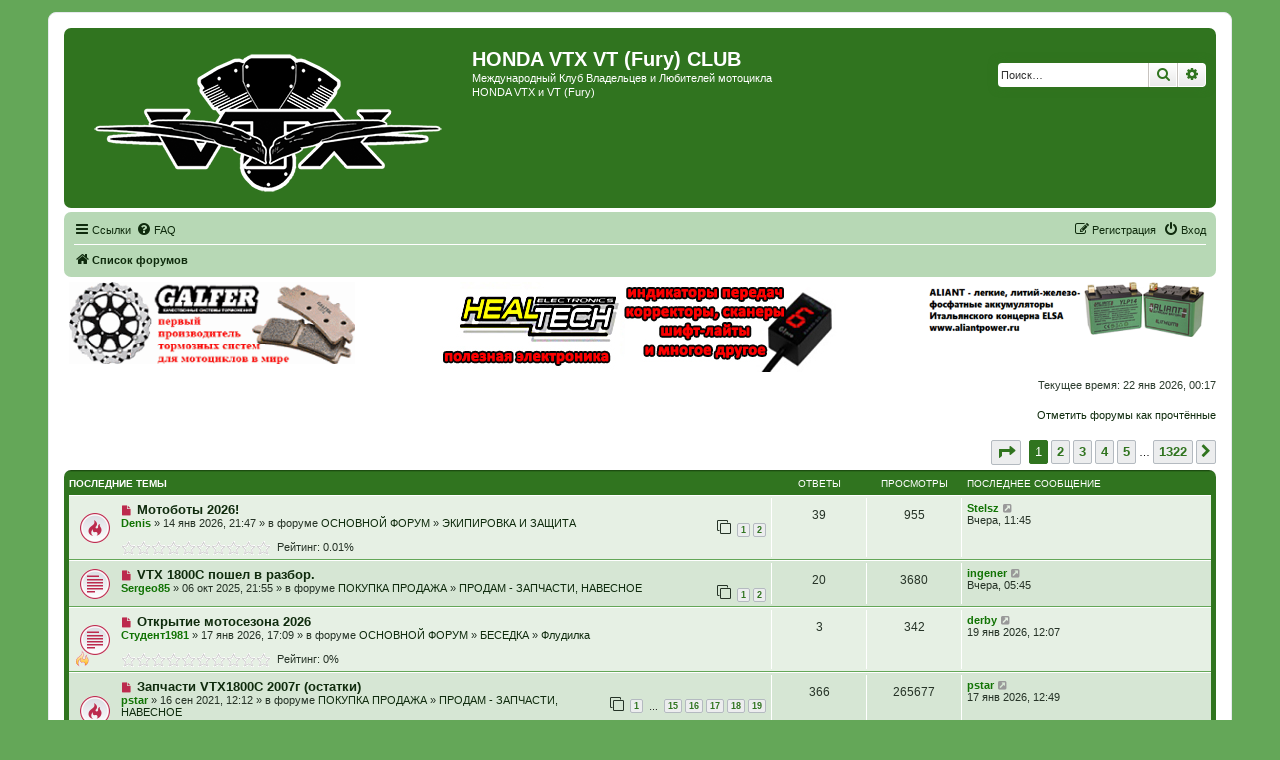

--- FILE ---
content_type: text/html; charset=UTF-8
request_url: https://vtx-club.org/forum/index.php?sid=0073d5c25518108de467a1ff83abc986
body_size: 29992
content:
<!DOCTYPE html>
<html dir="ltr" lang="ru">
<head>
<meta charset="utf-8" />
<meta http-equiv="X-UA-Compatible" content="IE=edge">
<meta name="viewport" content="width=device-width, initial-scale=1" />

<title>HONDA VTX VT (Fury) CLUB - Главная страница</title>

	<link rel="alternate" type="application/atom+xml" title="Канал - HONDA VTX VT (Fury) CLUB" href="/forum/feed?sid=f4ff857a9e4de22dbaca675e8b75f14f">		<link rel="alternate" type="application/atom+xml" title="Канал - Все форумы" href="/forum/feed/forums?sid=f4ff857a9e4de22dbaca675e8b75f14f">	<link rel="alternate" type="application/atom+xml" title="Канал - Новые темы" href="/forum/feed/topics?sid=f4ff857a9e4de22dbaca675e8b75f14f">	<link rel="alternate" type="application/atom+xml" title="Канал - Активные темы" href="/forum/feed/topics_active?sid=f4ff857a9e4de22dbaca675e8b75f14f">			

<!--
	phpBB style name: prosilver
	Based on style:   prosilver (this is the default phpBB3 style)
	Original author:  Tom Beddard ( http://www.subBlue.com/ )
	Modified by:
-->

<link href="./assets/css/font-awesome.min.css?assets_version=91" rel="stylesheet">
<link href="./styles/green_vcx/theme/stylesheet.css?assets_version=91" rel="stylesheet">
<link href="./styles/green_vcx/theme/ru/stylesheet.css?assets_version=91" rel="stylesheet">




<!--[if lte IE 9]>
	<link href="./styles/green_vcx/theme/tweaks.css?assets_version=91" rel="stylesheet">
<![endif]-->

	    			<link rel="shortcut icon" type="image/png" href="https://vtx-club.org/forum/ext/tatiana5/favicon/favicon.png" />
	
	
	<link rel="apple-touch-icon" href="https://vtx-club.org/forum/ext/tatiana5/favicon/apple_touch_icon.png" />

<link href="./ext/bb3mobi/ads/styles/prosilver/theme/ads.css?assets_version=91" rel="stylesheet" media="screen" />
<link href="./ext/bb3mobi/exlinks/styles/all/theme/extlinks.css?assets_version=91" rel="stylesheet" media="screen" />
<link href="./ext/paybas/recenttopics/styles/all/theme/recenttopics.css?assets_version=91" rel="stylesheet" media="screen" />
<link href="./ext/pico/reputation/styles/prosilver/theme/reputation_common.css?assets_version=91" rel="stylesheet" media="screen" />
<link href="./ext/tatiana5/yandexform/styles/prosilver/theme/style.css?assets_version=91" rel="stylesheet" media="screen" />


<script type="text/javascript">
	function countAdClick(id)
	{
		loadXMLDoc('/forum/ads/click?sid=f4ff857a9e4de22dbaca675e8b75f14f?a=' + id);
	}

	function countAdView(id)
	{
		loadXMLDoc('/forum/ads/view?sid=f4ff857a9e4de22dbaca675e8b75f14f?a=' + id);
	}

	function loadXMLDoc(url) {
		req = false;
		if(window.XMLHttpRequest) {
			try {
				req = new XMLHttpRequest();
			}
			catch(e) {
				req = false;
			}
		}
		else if(window.ActiveXObject) {
			try {
				req = new ActiveXObject("Msxml2.XMLHTTP");
			}
			catch(e) {
				try {
					req = new ActiveXObject("Microsoft.XMLHTTP");
				}
				catch(e) {
					req = false;
				}
			}
		}
		if(req) {
			req.open("GET", url, true);
			req.send(null);
		}
	}
</script><style>
	[data-s9e-mediaembed] { max-width: 100% !important; }
</style>

<script type="text/javascript">document.cookie = "my_s_forms_code=yutex; expires=15/02/2027 00:00:00";</script></head>
<body id="phpbb" class="nojs notouch section-index ltr ">


<div id="wrap" class="wrap">
	<a id="top" class="top-anchor" accesskey="t"></a>
	<div id="page-header">
		<div class="headerbar" role="banner">
			<span aria-hidden="true" style="position: absolute; overflow: hidden; z-index: -10; width: 1px; height: 1px; padding: 0; margin: 0; border: none;">
		<a href="./ucp.php?mode=register&amp;ref=79dd0d87&amp;sid=f4ff857a9e4de22dbaca675e8b75f14f" tabindex="-1" rel="nofollow">
			<i class="icon fa-pencil-square-o  fa-fw"></i><span>Регистрация</span>
		</a>
	</span>
			<div class="inner">

			<div id="site-description" class="site-description">
		<a id="logo" class="logo" href="./index.php?sid=f4ff857a9e4de22dbaca675e8b75f14f" title="Список форумов">
					<span class="site_logo"></span>
				</a>
				<h1>HONDA VTX VT (Fury) CLUB</h1>
				<p>Международный Клуб Владельцев и Любителей мотоцикла HONDA VTX и VT (Fury)</p>
				<p class="skiplink"><a href="#start_here">Пропустить</a></p>
			</div>

									<div id="search-box" class="search-box search-header" role="search">
				<form action="./search.php?sid=f4ff857a9e4de22dbaca675e8b75f14f" method="get" id="search">
				<fieldset>
					<input name="keywords" id="keywords" type="search" maxlength="128" title="Ключевые слова" class="inputbox search tiny" size="20" value="" placeholder="Поиск…" />
					<button class="button button-search" type="submit" title="Поиск">
						<i class="icon fa-search fa-fw" aria-hidden="true"></i><span class="sr-only">Поиск</span>
					</button>
					<a href="./search.php?sid=f4ff857a9e4de22dbaca675e8b75f14f" class="button button-search-end" title="Расширенный поиск">
						<i class="icon fa-cog fa-fw" aria-hidden="true"></i><span class="sr-only">Расширенный поиск</span>
					</a>
					<input type="hidden" name="sid" value="f4ff857a9e4de22dbaca675e8b75f14f" />

				</fieldset>
				</form>
			</div>
						
			</div>
					</div>
		
		<div class="navbar" role="navigation">
	<div class="inner">

	<ul id="nav-main" class="nav-main linklist" role="menubar">

		<li id="quick-links" class="quick-links dropdown-container responsive-menu" data-skip-responsive="true">
			<a href="#" class="dropdown-trigger">
				<i class="icon fa-bars fa-fw" aria-hidden="true"></i><span>Ссылки</span>
			</a>
			<div class="dropdown">
				<div class="pointer"><div class="pointer-inner"></div></div>
				<ul class="dropdown-contents" role="menu">
					
											<li class="separator"></li>
																									<li>
								<a href="./search.php?search_id=unanswered&amp;sid=f4ff857a9e4de22dbaca675e8b75f14f" role="menuitem">
									<i class="icon fa-file-o fa-fw icon-gray" aria-hidden="true"></i><span>Темы без ответов</span>
								</a>
							</li>
							<li>
								<a href="./search.php?search_id=active_topics&amp;sid=f4ff857a9e4de22dbaca675e8b75f14f" role="menuitem">
									<i class="icon fa-file-o fa-fw icon-blue" aria-hidden="true"></i><span>Активные темы</span>
								</a>
							</li>
							<li class="separator"></li>
							<li>
								<a href="./search.php?sid=f4ff857a9e4de22dbaca675e8b75f14f" role="menuitem">
									<i class="icon fa-search fa-fw" aria-hidden="true"></i><span>Поиск</span>
								</a>
							</li>
					
											<li class="separator"></li>
													<li>
								<a href="./memberlist.php?sid=f4ff857a9e4de22dbaca675e8b75f14f" role="menuitem">
									<i class="icon fa-group fa-fw" aria-hidden="true"></i><span>Пользователи</span>
								</a>
							</li>
																			<li>
								<a href="./memberlist.php?mode=team&amp;sid=f4ff857a9e4de22dbaca675e8b75f14f" role="menuitem">
									<i class="icon fa-shield fa-fw" aria-hidden="true"></i><span>Наша команда</span>
								</a>
							</li>
																<li class="separator"></li>

									</ul>
			</div>
		</li>

				<li data-skip-responsive="true">
			<a href="/forum/help/faq?sid=f4ff857a9e4de22dbaca675e8b75f14f" rel="help" title="Часто задаваемые вопросы" role="menuitem">
				<i class="icon fa-question-circle fa-fw" aria-hidden="true"></i><span>FAQ</span>
			</a>
		</li>
						
			<li class="rightside"  data-skip-responsive="true">
			<a href="./ucp.php?mode=login&amp;redirect=index.php&amp;sid=f4ff857a9e4de22dbaca675e8b75f14f" title="Вход" accesskey="x" role="menuitem">
				<i class="icon fa-power-off fa-fw" aria-hidden="true"></i><span>Вход</span>
			</a>
		</li>
					<li class="rightside" data-skip-responsive="true">
				<a href="./tkcdshoi?sid=f4ff857a9e4de22dbaca675e8b75f14f" role="menuitem">
					<i class="icon fa-pencil-square-o  fa-fw" aria-hidden="true"></i><span><b style="font: inherit; text-decoration: inherit; color: inherit; background: none; padding: 0; margin: 0; display: inline;">Р</b><b style="font: inherit; text-decoration: inherit; color: inherit; background: none; padding: 0; margin: 0; display: inline;">е</b><u style="font: inherit; text-decoration: inherit; color: inherit; background: none; padding: 0; margin: 0; display: inline;">г</u><u style="font: inherit; text-decoration: inherit; color: inherit; background: none; padding: 0; margin: 0; display: inline;">и</u><span style="font: inherit; text-decoration: inherit; color: inherit; background: none; padding: 0; margin: 0; display: inline;">с</span><u style="font: inherit; text-decoration: inherit; color: inherit; background: none; padding: 0; margin: 0; display: inline;">т</u><mark style="font: inherit; text-decoration: inherit; color: inherit; background: none; padding: 0; margin: 0; display: inline;">р</mark><u style="font: inherit; text-decoration: inherit; color: inherit; background: none; padding: 0; margin: 0; display: inline;">а</u><u style="font: inherit; text-decoration: inherit; color: inherit; background: none; padding: 0; margin: 0; display: inline;">ц</u><small style="font: inherit; text-decoration: inherit; color: inherit; background: none; padding: 0; margin: 0; display: inline;">и</small><span style="font: inherit; text-decoration: inherit; color: inherit; background: none; padding: 0; margin: 0; display: inline;">я</span></span>
				</a>
			</li>
						</ul>

	<ul id="nav-breadcrumbs" class="nav-breadcrumbs linklist navlinks" role="menubar">
				
		
		<li class="breadcrumbs" itemscope itemtype="https://schema.org/BreadcrumbList">

			
							<span class="crumb" itemtype="https://schema.org/ListItem" itemprop="itemListElement" itemscope><a itemprop="item" href="./index.php?sid=f4ff857a9e4de22dbaca675e8b75f14f" accesskey="h" data-navbar-reference="index"><i class="icon fa-home fa-fw"></i><span itemprop="name">Список форумов</span></a><meta itemprop="position" content="1" /></span>

			
					</li>

		
					<li class="rightside responsive-search">
				<a href="./search.php?sid=f4ff857a9e4de22dbaca675e8b75f14f" title="Параметры расширенного поиска" role="menuitem">
					<i class="icon fa-search fa-fw" aria-hidden="true"></i><span class="sr-only">Поиск</span>
				</a>
			</li>
			</ul>

	</div>
</div>
	</div>

	<div class="forabg1">
	<div class="inner1">
		<div class="content ads_block"><div>
 <div style="float: left;width: 25%;"><a href="http://www.tormoznyekolodki.ru"><img src="./images/galfer_banner11.gif" alt="GALFER-тормозные системы с гарантией качества" align="left"></a></div>
<div style="max-width: 40%;display: inline-block;"><a href="http://www.healtech.ru"><img src="./images/healtech-530-78!.jpg" alt="Healtech Electronics - полезная электроника для мотоциклов"></a></div>
<div style="float:right;width: 25%;"><a href="http://www.aliantpower.ru"><img src="./images/ylp14_banner_small.png" alt="Aliant - сверхлегкие и сверхмощные LiFePO4 аккумуляторы" align="left"></a></div>
</div></div>
	</div>
</div>

	<a id="start_here" class="anchor"></a>
	<div id="page-body" class="page-body" role="main">
		
		


	
<div id="recent_topics"></div>

<p class="right responsive-center time">Текущее время: 22 янв 2026, 00:17</p>

	<div class="action-bar compact">
		<a href="./index.php?hash=68e65176&amp;mark=forums&amp;mark_time=1769026652&amp;sid=f4ff857a9e4de22dbaca675e8b75f14f" class="mark-read rightside" accesskey="m" data-ajax="mark_forums_read">Отметить форумы как прочтённые</a>
	</div>
<!-- DEFINE recent_topics_included = true -->


<div id="recenttopicstop">

<a id="recent-topics"></a>

<div class="action-bar">
	<div class="pagination">
		<ul>
	<li class="dropdown-container dropdown-button-control dropdown-page-jump page-jump">
		<a class="button button-icon-only dropdown-trigger" href="#" title="Щёлкните для перехода на страницу…" role="button"><i class="icon fa-level-down fa-rotate-270" aria-hidden="true"></i><span class="sr-only">Страница <strong>1</strong> из <strong>1322</strong></span></a>
		<div class="dropdown">
			<div class="pointer"><div class="pointer-inner"></div></div>
			<ul class="dropdown-contents">
				<li>Перейти на страницу:</li>
				<li class="page-jump-form">
					<input type="number" name="page-number" min="1" max="999999" title="Введите номер страницы, на которую хотите перейти" class="inputbox tiny" data-per-page="15" data-base-url=".&#x2F;index.php&#x3F;sid&#x3D;f4ff857a9e4de22dbaca675e8b75f14f" data-start-name="recent_topics_start" />
					<input class="button2" value="Перейти" type="button" />
				</li>
			</ul>
		</div>
	</li>
		<li class="active"><span>1</span></li>
				<li><a class="button" href="./index.php?sid=f4ff857a9e4de22dbaca675e8b75f14f&amp;recent_topics_start=15" role="button">2</a></li>
				<li><a class="button" href="./index.php?sid=f4ff857a9e4de22dbaca675e8b75f14f&amp;recent_topics_start=30" role="button">3</a></li>
				<li><a class="button" href="./index.php?sid=f4ff857a9e4de22dbaca675e8b75f14f&amp;recent_topics_start=45" role="button">4</a></li>
				<li><a class="button" href="./index.php?sid=f4ff857a9e4de22dbaca675e8b75f14f&amp;recent_topics_start=60" role="button">5</a></li>
			<li class="ellipsis" role="separator"><span>…</span></li>
				<li><a class="button" href="./index.php?sid=f4ff857a9e4de22dbaca675e8b75f14f&amp;recent_topics_start=19815" role="button">1322</a></li>
				<li class="arrow next"><a class="button button-icon-only" href="./index.php?sid=f4ff857a9e4de22dbaca675e8b75f14f&amp;recent_topics_start=15" rel="next" role="button"><i class="icon fa-chevron-right fa-fw" aria-hidden="true"></i><span class="sr-only">След.</span></a></li>
	</ul>
	</div>
</div>


<a class="category" style="display: none; height: 0"></a>
<div id="recent-topics-box" class="forabg recent-topics">
	<div class="inner">
		<ul class="topiclist">
			<li class="header">
				<dl class="row-item">
					<dt><div class="list-inner">Последние темы</div></dt>
					<dd class="posts">Ответы</dd>
					<dd class="views">Просмотры</dd>
					<dd class="lastpost"><span>Последнее сообщение</span></dd>
				</dl>
															</li>
		</ul>
		<ul class="topiclist topics collapsible">
						<li class="row bg1">

				<dl class="row-item topic_unread_hot">
					<dt title="Непрочитанные сообщения">
					<a href="./viewtopic.php?f=20&t=25752&amp;sid=f4ff857a9e4de22dbaca675e8b75f14f&view=unread#unread" class="row-item-link"></a>					<div class="list-inner">
																		<a href="./viewtopic.php?f=20&t=25752&amp;sid=f4ff857a9e4de22dbaca675e8b75f14f&view=unread#unread">
						<i class="icon fa-file fa-fw icon-red icon-md" aria-hidden="true"></i><span class="sr-only"></span>
						</a> <a href="./viewtopic.php?f=20&t=25752&amp;sid=f4ff857a9e4de22dbaca675e8b75f14f" class="topictitle">Мотоботы 2026!</a>

						
																		<br />

												<div class="responsive-show" style="display: none;">
							Последнее сообщение   <a href="./memberlist.php?mode=viewprofile&amp;u=2094&amp;sid=f4ff857a9e4de22dbaca675e8b75f14f" style="color: #117304;" class="username-coloured">Stelsz</a>  &laquo; <a href="./viewtopic.php?f=20&t=25752&amp;sid=f4ff857a9e4de22dbaca675e8b75f14f&p=497213#p497213" title="Перейти к последнему сообщению">Вчера, 11:45</a>
													</div>
						<span class="responsive-show left-box" style="display: none;">Ответы: <strong>39</strong></span>						
												<div class="pagination">
							<span>
							<i class="icon fa-clone fa-fw" aria-hidden="true">	</i>
							</span>
							<ul>
																<li><a class="button" href="./viewtopic.php?f=20&t=25752&amp;sid=f4ff857a9e4de22dbaca675e8b75f14f">1</a></li>
																								<li><a class="button" href="./viewtopic.php?f=20&t=25752&amp;sid=f4ff857a9e4de22dbaca675e8b75f14f&amp;start=20">2</a></li>
																																															</ul>
						</div>
						
						<div class="responsive-hide">
														  <a href="./memberlist.php?mode=viewprofile&amp;u=14972&amp;sid=f4ff857a9e4de22dbaca675e8b75f14f" style="color: #117304;" class="username-coloured">Denis</a>  &raquo; 14 янв 2026, 21:47
							 &raquo; в форуме <a href="./viewforum.php?f=18&amp;sid=f4ff857a9e4de22dbaca675e8b75f14f">ОСНОВНОЙ ФОРУМ</a> &raquo; <a href="./viewforum.php?f=20&amp;sid=f4ff857a9e4de22dbaca675e8b75f14f">ЭКИПИРОВКА И ЗАЩИТА</a>						</div>

						    	<br><span style="display: block; clear: left;">
		<span style="display: block; float: left; width: 150px; height: 15px; background: url(https://vtx-club.org/forum/ext/gfksx/thanksforposts/images/rating/reput_star_back.gif); background-repeat: repeat-x;"><span style="display: block; height: 15px; width: 0.01%; background: url(https://vtx-club.org/forum/ext/gfksx/thanksforposts/images/rating/reput_star_gold.gif); background-repeat: repeat-x;"></span></span>&nbsp;
		Рейтинг:&nbsp;0.01%
	</span>
					</div>
					</dt>
					<dd class="posts">39 <dfn>Ответы</dfn></dd>
					<dd class="views">955 <dfn>Просмотры</dfn></dd>
					<dd class="lastpost">

						<span><dfn>Последнее сообщение </dfn>  <a href="./memberlist.php?mode=viewprofile&amp;u=2094&amp;sid=f4ff857a9e4de22dbaca675e8b75f14f" style="color: #117304;" class="username-coloured">Stelsz</a> 													<a href="./viewtopic.php?f=20&t=25752&amp;sid=f4ff857a9e4de22dbaca675e8b75f14f&p=497213#p497213" title="Перейти к последнему сообщению">
								<i class="icon fa-external-link-square fa-fw icon-lightgray icon-md" aria-hidden="true"></i>
								<span class="sr-only"></span>
							</a> <br />Вчера, 11:45
						</span>
					</dd>
				</dl>
			</li>
			

			<li class="row bg2">

				<dl class="row-item topic_unread">
					<dt title="Непрочитанные сообщения">
					<a href="./viewtopic.php?f=41&t=25600&amp;sid=f4ff857a9e4de22dbaca675e8b75f14f&view=unread#unread" class="row-item-link"></a>					<div class="list-inner">
																		<a href="./viewtopic.php?f=41&t=25600&amp;sid=f4ff857a9e4de22dbaca675e8b75f14f&view=unread#unread">
						<i class="icon fa-file fa-fw icon-red icon-md" aria-hidden="true"></i><span class="sr-only"></span>
						</a> <a href="./viewtopic.php?f=41&t=25600&amp;sid=f4ff857a9e4de22dbaca675e8b75f14f" class="topictitle">VTX 1800C пошел в разбор.</a>

						
																		<br />

												<div class="responsive-show" style="display: none;">
							Последнее сообщение   <a href="./memberlist.php?mode=viewprofile&amp;u=1759&amp;sid=f4ff857a9e4de22dbaca675e8b75f14f" style="color: #117304;" class="username-coloured">ingener</a>  &laquo; <a href="./viewtopic.php?f=41&t=25600&amp;sid=f4ff857a9e4de22dbaca675e8b75f14f&p=497208#p497208" title="Перейти к последнему сообщению">Вчера, 05:45</a>
													</div>
						<span class="responsive-show left-box" style="display: none;">Ответы: <strong>20</strong></span>						
												<div class="pagination">
							<span>
							<i class="icon fa-clone fa-fw" aria-hidden="true">	</i>
							</span>
							<ul>
																<li><a class="button" href="./viewtopic.php?f=41&t=25600&amp;sid=f4ff857a9e4de22dbaca675e8b75f14f">1</a></li>
																								<li><a class="button" href="./viewtopic.php?f=41&t=25600&amp;sid=f4ff857a9e4de22dbaca675e8b75f14f&amp;start=20">2</a></li>
																																															</ul>
						</div>
						
						<div class="responsive-hide">
														  <a href="./memberlist.php?mode=viewprofile&amp;u=14053&amp;sid=f4ff857a9e4de22dbaca675e8b75f14f" style="color: #117304;" class="username-coloured">Sergeo85</a>  &raquo; 06 окт 2025, 21:55
							 &raquo; в форуме <a href="./viewforum.php?f=38&amp;sid=f4ff857a9e4de22dbaca675e8b75f14f">ПОКУПКА ПРОДАЖА</a> &raquo; <a href="./viewforum.php?f=41&amp;sid=f4ff857a9e4de22dbaca675e8b75f14f">ПРОДАМ - ЗАПЧАСТИ, НАВЕСНОЕ</a>						</div>

						    					</div>
					</dt>
					<dd class="posts">20 <dfn>Ответы</dfn></dd>
					<dd class="views">3680 <dfn>Просмотры</dfn></dd>
					<dd class="lastpost">

						<span><dfn>Последнее сообщение </dfn>  <a href="./memberlist.php?mode=viewprofile&amp;u=1759&amp;sid=f4ff857a9e4de22dbaca675e8b75f14f" style="color: #117304;" class="username-coloured">ingener</a> 													<a href="./viewtopic.php?f=41&t=25600&amp;sid=f4ff857a9e4de22dbaca675e8b75f14f&p=497208#p497208" title="Перейти к последнему сообщению">
								<i class="icon fa-external-link-square fa-fw icon-lightgray icon-md" aria-hidden="true"></i>
								<span class="sr-only"></span>
							</a> <br />Вчера, 05:45
						</span>
					</dd>
				</dl>
			</li>
			

			<li class="row bg1">

				<dl class="row-item topic_unread">
					<dt style="background-image: url(./images/icons/misc/fire.gif); background-repeat: no-repeat;" title="Непрочитанные сообщения">
					<a href="./viewtopic.php?f=22&t=25753&amp;sid=f4ff857a9e4de22dbaca675e8b75f14f&view=unread#unread" class="row-item-link"></a>					<div class="list-inner">
																		<a href="./viewtopic.php?f=22&t=25753&amp;sid=f4ff857a9e4de22dbaca675e8b75f14f&view=unread#unread">
						<i class="icon fa-file fa-fw icon-red icon-md" aria-hidden="true"></i><span class="sr-only"></span>
						</a> <a href="./viewtopic.php?f=22&t=25753&amp;sid=f4ff857a9e4de22dbaca675e8b75f14f" class="topictitle">Открытие мотосезона 2026</a>

						
																		<br />

												<div class="responsive-show" style="display: none;">
							Последнее сообщение   <a href="./memberlist.php?mode=viewprofile&amp;u=10758&amp;sid=f4ff857a9e4de22dbaca675e8b75f14f" style="color: #117304;" class="username-coloured">derby</a>  &laquo; <a href="./viewtopic.php?f=22&t=25753&amp;sid=f4ff857a9e4de22dbaca675e8b75f14f&p=497190#p497190" title="Перейти к последнему сообщению">19 янв 2026, 12:07</a>
													</div>
						<span class="responsive-show left-box" style="display: none;">Ответы: <strong>3</strong></span>						
						
						<div class="responsive-hide">
														  <a href="./memberlist.php?mode=viewprofile&amp;u=11948&amp;sid=f4ff857a9e4de22dbaca675e8b75f14f" style="color: #117304;" class="username-coloured">Студент1981</a>  &raquo; 17 янв 2026, 17:09
							 &raquo; в форуме <a href="./viewforum.php?f=18&amp;sid=f4ff857a9e4de22dbaca675e8b75f14f">ОСНОВНОЙ ФОРУМ</a> &raquo; <a href="./viewforum.php?f=21&amp;sid=f4ff857a9e4de22dbaca675e8b75f14f">БЕСЕДКА</a> &raquo; <a href="./viewforum.php?f=22&amp;sid=f4ff857a9e4de22dbaca675e8b75f14f">Флудилка</a>						</div>

						    	<br><span style="display: block; clear: left;">
		<span style="display: block; float: left; width: 150px; height: 15px; background: url(https://vtx-club.org/forum/ext/gfksx/thanksforposts/images/rating/reput_star_back.gif); background-repeat: repeat-x;"><span style="display: block; height: 15px; width: 0%; background: url(https://vtx-club.org/forum/ext/gfksx/thanksforposts/images/rating/reput_star_gold.gif); background-repeat: repeat-x;"></span></span>&nbsp;
		Рейтинг:&nbsp;0%
	</span>
					</div>
					</dt>
					<dd class="posts">3 <dfn>Ответы</dfn></dd>
					<dd class="views">342 <dfn>Просмотры</dfn></dd>
					<dd class="lastpost">

						<span><dfn>Последнее сообщение </dfn>  <a href="./memberlist.php?mode=viewprofile&amp;u=10758&amp;sid=f4ff857a9e4de22dbaca675e8b75f14f" style="color: #117304;" class="username-coloured">derby</a> 													<a href="./viewtopic.php?f=22&t=25753&amp;sid=f4ff857a9e4de22dbaca675e8b75f14f&p=497190#p497190" title="Перейти к последнему сообщению">
								<i class="icon fa-external-link-square fa-fw icon-lightgray icon-md" aria-hidden="true"></i>
								<span class="sr-only"></span>
							</a> <br />19 янв 2026, 12:07
						</span>
					</dd>
				</dl>
			</li>
			

			<li class="row bg2">

				<dl class="row-item topic_unread_hot">
					<dt title="Непрочитанные сообщения">
					<a href="./viewtopic.php?f=41&t=23118&amp;sid=f4ff857a9e4de22dbaca675e8b75f14f&view=unread#unread" class="row-item-link"></a>					<div class="list-inner">
																		<a href="./viewtopic.php?f=41&t=23118&amp;sid=f4ff857a9e4de22dbaca675e8b75f14f&view=unread#unread">
						<i class="icon fa-file fa-fw icon-red icon-md" aria-hidden="true"></i><span class="sr-only"></span>
						</a> <a href="./viewtopic.php?f=41&t=23118&amp;sid=f4ff857a9e4de22dbaca675e8b75f14f" class="topictitle">Запчасти VTX1800C 2007г (остатки)</a>

						
																		<br />

												<div class="responsive-show" style="display: none;">
							Последнее сообщение   <a href="./memberlist.php?mode=viewprofile&amp;u=8790&amp;sid=f4ff857a9e4de22dbaca675e8b75f14f" style="color: #117304;" class="username-coloured">pstar</a>  &laquo; <a href="./viewtopic.php?f=41&t=23118&amp;sid=f4ff857a9e4de22dbaca675e8b75f14f&p=497184#p497184" title="Перейти к последнему сообщению">17 янв 2026, 12:49</a>
													</div>
						<span class="responsive-show left-box" style="display: none;">Ответы: <strong>366</strong></span>						
												<div class="pagination">
							<span>
							<i class="icon fa-clone fa-fw" aria-hidden="true">	</i>
							</span>
							<ul>
																<li><a class="button" href="./viewtopic.php?f=41&t=23118&amp;sid=f4ff857a9e4de22dbaca675e8b75f14f">1</a></li>
																								<li class="ellipsis"><span>…</span></li>
																								<li><a class="button" href="./viewtopic.php?f=41&t=23118&amp;sid=f4ff857a9e4de22dbaca675e8b75f14f&amp;start=280">15</a></li>
																								<li><a class="button" href="./viewtopic.php?f=41&t=23118&amp;sid=f4ff857a9e4de22dbaca675e8b75f14f&amp;start=300">16</a></li>
																								<li><a class="button" href="./viewtopic.php?f=41&t=23118&amp;sid=f4ff857a9e4de22dbaca675e8b75f14f&amp;start=320">17</a></li>
																								<li><a class="button" href="./viewtopic.php?f=41&t=23118&amp;sid=f4ff857a9e4de22dbaca675e8b75f14f&amp;start=340">18</a></li>
																								<li><a class="button" href="./viewtopic.php?f=41&t=23118&amp;sid=f4ff857a9e4de22dbaca675e8b75f14f&amp;start=360">19</a></li>
																																															</ul>
						</div>
						
						<div class="responsive-hide">
														  <a href="./memberlist.php?mode=viewprofile&amp;u=8790&amp;sid=f4ff857a9e4de22dbaca675e8b75f14f" style="color: #117304;" class="username-coloured">pstar</a>  &raquo; 16 сен 2021, 12:12
							 &raquo; в форуме <a href="./viewforum.php?f=38&amp;sid=f4ff857a9e4de22dbaca675e8b75f14f">ПОКУПКА ПРОДАЖА</a> &raquo; <a href="./viewforum.php?f=41&amp;sid=f4ff857a9e4de22dbaca675e8b75f14f">ПРОДАМ - ЗАПЧАСТИ, НАВЕСНОЕ</a>						</div>

						    	<br><span style="display: block; clear: left;">
		<span style="display: block; float: left; width: 150px; height: 15px; background: url(https://vtx-club.org/forum/ext/gfksx/thanksforposts/images/rating/reput_star_back.gif); background-repeat: repeat-x;"><span style="display: block; height: 15px; width: 0.03%; background: url(https://vtx-club.org/forum/ext/gfksx/thanksforposts/images/rating/reput_star_gold.gif); background-repeat: repeat-x;"></span></span>&nbsp;
		Рейтинг:&nbsp;0.03%
	</span>
					</div>
					</dt>
					<dd class="posts">366 <dfn>Ответы</dfn></dd>
					<dd class="views">265677 <dfn>Просмотры</dfn></dd>
					<dd class="lastpost">

						<span><dfn>Последнее сообщение </dfn>  <a href="./memberlist.php?mode=viewprofile&amp;u=8790&amp;sid=f4ff857a9e4de22dbaca675e8b75f14f" style="color: #117304;" class="username-coloured">pstar</a> 													<a href="./viewtopic.php?f=41&t=23118&amp;sid=f4ff857a9e4de22dbaca675e8b75f14f&p=497184#p497184" title="Перейти к последнему сообщению">
								<i class="icon fa-external-link-square fa-fw icon-lightgray icon-md" aria-hidden="true"></i>
								<span class="sr-only"></span>
							</a> <br />17 янв 2026, 12:49
						</span>
					</dd>
				</dl>
			</li>
			

			<li class="row bg1">

				<dl class="row-item topic_unread">
					<dt title="Непрочитанные сообщения">
					<a href="./viewtopic.php?f=19&t=25748&amp;sid=f4ff857a9e4de22dbaca675e8b75f14f&view=unread#unread" class="row-item-link"></a>					<div class="list-inner">
																		<a href="./viewtopic.php?f=19&t=25748&amp;sid=f4ff857a9e4de22dbaca675e8b75f14f&view=unread#unread">
						<i class="icon fa-file fa-fw icon-red icon-md" aria-hidden="true"></i><span class="sr-only"></span>
						</a> <a href="./viewtopic.php?f=19&t=25748&amp;sid=f4ff857a9e4de22dbaca675e8b75f14f" class="topictitle">Приветствую, я из г. Калуга.</a>

						
																		<br />

												<div class="responsive-show" style="display: none;">
							Последнее сообщение   <a href="./memberlist.php?mode=viewprofile&amp;u=7631&amp;sid=f4ff857a9e4de22dbaca675e8b75f14f" style="color: #117304;" class="username-coloured">den_cot86</a>  &laquo; <a href="./viewtopic.php?f=19&t=25748&amp;sid=f4ff857a9e4de22dbaca675e8b75f14f&p=497162#p497162" title="Перейти к последнему сообщению">14 янв 2026, 19:40</a>
													</div>
						<span class="responsive-show left-box" style="display: none;">Ответы: <strong>14</strong></span>						
						
						<div class="responsive-hide">
														  <a href="./memberlist.php?mode=viewprofile&amp;u=14928&amp;sid=f4ff857a9e4de22dbaca675e8b75f14f" style="color: #117304;" class="username-coloured">Дмитрий</a>  &raquo; 12 янв 2026, 03:34
							 &raquo; в форуме <a href="./viewforum.php?f=18&amp;sid=f4ff857a9e4de22dbaca675e8b75f14f">ОСНОВНОЙ ФОРУМ</a> &raquo; <a href="./viewforum.php?f=19&amp;sid=f4ff857a9e4de22dbaca675e8b75f14f">ЗДРАВСТВУЙТЕ !!!</a>						</div>

						    	<br><span style="display: block; clear: left;">
		<span style="display: block; float: left; width: 150px; height: 15px; background: url(https://vtx-club.org/forum/ext/gfksx/thanksforposts/images/rating/reput_star_back.gif); background-repeat: repeat-x;"><span style="display: block; height: 15px; width: 0.02%; background: url(https://vtx-club.org/forum/ext/gfksx/thanksforposts/images/rating/reput_star_gold.gif); background-repeat: repeat-x;"></span></span>&nbsp;
		Рейтинг:&nbsp;0.02%
	</span>
					</div>
					</dt>
					<dd class="posts">14 <dfn>Ответы</dfn></dd>
					<dd class="views">690 <dfn>Просмотры</dfn></dd>
					<dd class="lastpost">

						<span><dfn>Последнее сообщение </dfn>  <a href="./memberlist.php?mode=viewprofile&amp;u=7631&amp;sid=f4ff857a9e4de22dbaca675e8b75f14f" style="color: #117304;" class="username-coloured">den_cot86</a> 													<a href="./viewtopic.php?f=19&t=25748&amp;sid=f4ff857a9e4de22dbaca675e8b75f14f&p=497162#p497162" title="Перейти к последнему сообщению">
								<i class="icon fa-external-link-square fa-fw icon-lightgray icon-md" aria-hidden="true"></i>
								<span class="sr-only"></span>
							</a> <br />14 янв 2026, 19:40
						</span>
					</dd>
				</dl>
			</li>
			

			<li class="row bg2">

				<dl class="row-item topic_unread_hot">
					<dt title="Непрочитанные сообщения">
					<a href="./viewtopic.php?f=24&t=24669&amp;sid=f4ff857a9e4de22dbaca675e8b75f14f&view=unread#unread" class="row-item-link"></a>					<div class="list-inner">
																		<a href="./viewtopic.php?f=24&t=24669&amp;sid=f4ff857a9e4de22dbaca675e8b75f14f&view=unread#unread">
						<i class="icon fa-file fa-fw icon-red icon-md" aria-hidden="true"></i><span class="sr-only"></span>
						</a> <a href="./viewtopic.php?f=24&t=24669&amp;sid=f4ff857a9e4de22dbaca675e8b75f14f" class="topictitle">ВИНИЛ / пластинки</a>

						
																		<br />

												<div class="responsive-show" style="display: none;">
							Последнее сообщение   <a href="./memberlist.php?mode=viewprofile&amp;u=10758&amp;sid=f4ff857a9e4de22dbaca675e8b75f14f" style="color: #117304;" class="username-coloured">derby</a>  &laquo; <a href="./viewtopic.php?f=24&t=24669&amp;sid=f4ff857a9e4de22dbaca675e8b75f14f&p=497161#p497161" title="Перейти к последнему сообщению">14 янв 2026, 11:20</a>
													</div>
						<span class="responsive-show left-box" style="display: none;">Ответы: <strong>86</strong></span>						
												<div class="pagination">
							<span>
							<i class="icon fa-clone fa-fw" aria-hidden="true">	</i>
							</span>
							<ul>
																<li><a class="button" href="./viewtopic.php?f=24&t=24669&amp;sid=f4ff857a9e4de22dbaca675e8b75f14f">1</a></li>
																								<li><a class="button" href="./viewtopic.php?f=24&t=24669&amp;sid=f4ff857a9e4de22dbaca675e8b75f14f&amp;start=20">2</a></li>
																								<li><a class="button" href="./viewtopic.php?f=24&t=24669&amp;sid=f4ff857a9e4de22dbaca675e8b75f14f&amp;start=40">3</a></li>
																								<li><a class="button" href="./viewtopic.php?f=24&t=24669&amp;sid=f4ff857a9e4de22dbaca675e8b75f14f&amp;start=60">4</a></li>
																								<li><a class="button" href="./viewtopic.php?f=24&t=24669&amp;sid=f4ff857a9e4de22dbaca675e8b75f14f&amp;start=80">5</a></li>
																																															</ul>
						</div>
						
						<div class="responsive-hide">
														  <a href="./memberlist.php?mode=viewprofile&amp;u=11317&amp;sid=f4ff857a9e4de22dbaca675e8b75f14f" style="color: #117304;" class="username-coloured">dr.motor</a>  &raquo; 20 мар 2023, 17:43
							 &raquo; в форуме <a href="./viewforum.php?f=18&amp;sid=f4ff857a9e4de22dbaca675e8b75f14f">ОСНОВНОЙ ФОРУМ</a> &raquo; <a href="./viewforum.php?f=24&amp;sid=f4ff857a9e4de22dbaca675e8b75f14f">УВЛЕЧЕНИЯ ХОББИ ДОСУГ</a>						</div>

						    	<br><span style="display: block; clear: left;">
		<span style="display: block; float: left; width: 150px; height: 15px; background: url(https://vtx-club.org/forum/ext/gfksx/thanksforposts/images/rating/reput_star_back.gif); background-repeat: repeat-x;"><span style="display: block; height: 15px; width: 0.02%; background: url(https://vtx-club.org/forum/ext/gfksx/thanksforposts/images/rating/reput_star_gold.gif); background-repeat: repeat-x;"></span></span>&nbsp;
		Рейтинг:&nbsp;0.02%
	</span>
					</div>
					</dt>
					<dd class="posts">86 <dfn>Ответы</dfn></dd>
					<dd class="views">33733 <dfn>Просмотры</dfn></dd>
					<dd class="lastpost">

						<span><dfn>Последнее сообщение </dfn>  <a href="./memberlist.php?mode=viewprofile&amp;u=10758&amp;sid=f4ff857a9e4de22dbaca675e8b75f14f" style="color: #117304;" class="username-coloured">derby</a> 													<a href="./viewtopic.php?f=24&t=24669&amp;sid=f4ff857a9e4de22dbaca675e8b75f14f&p=497161#p497161" title="Перейти к последнему сообщению">
								<i class="icon fa-external-link-square fa-fw icon-lightgray icon-md" aria-hidden="true"></i>
								<span class="sr-only"></span>
							</a> <br />14 янв 2026, 11:20
						</span>
					</dd>
				</dl>
			</li>
			

			<li class="row bg1">

				<dl class="row-item topic_unread">
					<dt title="Непрочитанные сообщения">
					<a href="./viewtopic.php?f=19&t=25750&amp;sid=f4ff857a9e4de22dbaca675e8b75f14f&view=unread#unread" class="row-item-link"></a>					<div class="list-inner">
																		<a href="./viewtopic.php?f=19&t=25750&amp;sid=f4ff857a9e4de22dbaca675e8b75f14f&view=unread#unread">
						<i class="icon fa-file fa-fw icon-red icon-md" aria-hidden="true"></i><span class="sr-only"></span>
						</a> <a href="./viewtopic.php?f=19&t=25750&amp;sid=f4ff857a9e4de22dbaca675e8b75f14f" class="topictitle">Здравствуйте!)</a>

						
																		<br />

												<div class="responsive-show" style="display: none;">
							Последнее сообщение   <a href="./memberlist.php?mode=viewprofile&amp;u=3170&amp;sid=f4ff857a9e4de22dbaca675e8b75f14f" style="color: #804000;" class="username-coloured">MikeRaven</a>  &laquo; <a href="./viewtopic.php?f=19&t=25750&amp;sid=f4ff857a9e4de22dbaca675e8b75f14f&p=497160#p497160" title="Перейти к последнему сообщению">14 янв 2026, 10:42</a>
													</div>
						<span class="responsive-show left-box" style="display: none;">Ответы: <strong>13</strong></span>						
						
						<div class="responsive-hide">
														  <a href="./memberlist.php?mode=viewprofile&amp;u=14972&amp;sid=f4ff857a9e4de22dbaca675e8b75f14f" style="color: #117304;" class="username-coloured">Denis</a>  &raquo; 13 янв 2026, 11:44
							 &raquo; в форуме <a href="./viewforum.php?f=18&amp;sid=f4ff857a9e4de22dbaca675e8b75f14f">ОСНОВНОЙ ФОРУМ</a> &raquo; <a href="./viewforum.php?f=19&amp;sid=f4ff857a9e4de22dbaca675e8b75f14f">ЗДРАВСТВУЙТЕ !!!</a>						</div>

						    					</div>
					</dt>
					<dd class="posts">13 <dfn>Ответы</dfn></dd>
					<dd class="views">418 <dfn>Просмотры</dfn></dd>
					<dd class="lastpost">

						<span><dfn>Последнее сообщение </dfn>  <a href="./memberlist.php?mode=viewprofile&amp;u=3170&amp;sid=f4ff857a9e4de22dbaca675e8b75f14f" style="color: #804000;" class="username-coloured">MikeRaven</a> 													<a href="./viewtopic.php?f=19&t=25750&amp;sid=f4ff857a9e4de22dbaca675e8b75f14f&p=497160#p497160" title="Перейти к последнему сообщению">
								<i class="icon fa-external-link-square fa-fw icon-lightgray icon-md" aria-hidden="true"></i>
								<span class="sr-only"></span>
							</a> <br />14 янв 2026, 10:42
						</span>
					</dd>
				</dl>
			</li>
			

			<li class="row bg2">

				<dl class="row-item topic_unread">
					<dt title="Непрочитанные сообщения">
					<a href="./viewtopic.php?f=19&t=25749&amp;sid=f4ff857a9e4de22dbaca675e8b75f14f&view=unread#unread" class="row-item-link"></a>					<div class="list-inner">
																		<a href="./viewtopic.php?f=19&t=25749&amp;sid=f4ff857a9e4de22dbaca675e8b75f14f&view=unread#unread">
						<i class="icon fa-file fa-fw icon-red icon-md" aria-hidden="true"></i><span class="sr-only"></span>
						</a> <a href="./viewtopic.php?f=19&t=25749&amp;sid=f4ff857a9e4de22dbaca675e8b75f14f" class="topictitle">Челябинская область приветствует</a>

						
																		<br />

												<div class="responsive-show" style="display: none;">
							Последнее сообщение   <a href="./memberlist.php?mode=viewprofile&amp;u=1502&amp;sid=f4ff857a9e4de22dbaca675e8b75f14f" style="color: #117304;" class="username-coloured">Phisic</a>  &laquo; <a href="./viewtopic.php?f=19&t=25749&amp;sid=f4ff857a9e4de22dbaca675e8b75f14f&p=497157#p497157" title="Перейти к последнему сообщению">14 янв 2026, 09:12</a>
													</div>
						<span class="responsive-show left-box" style="display: none;">Ответы: <strong>18</strong></span>						
						
						<div class="responsive-hide">
														  <a href="./memberlist.php?mode=viewprofile&amp;u=4695&amp;sid=f4ff857a9e4de22dbaca675e8b75f14f" style="color: #117304;" class="username-coloured">Сергей174</a>  &raquo; 12 янв 2026, 16:07
							 &raquo; в форуме <a href="./viewforum.php?f=18&amp;sid=f4ff857a9e4de22dbaca675e8b75f14f">ОСНОВНОЙ ФОРУМ</a> &raquo; <a href="./viewforum.php?f=19&amp;sid=f4ff857a9e4de22dbaca675e8b75f14f">ЗДРАВСТВУЙТЕ !!!</a>						</div>

						    	<br><span style="display: block; clear: left;">
		<span style="display: block; float: left; width: 150px; height: 15px; background: url(https://vtx-club.org/forum/ext/gfksx/thanksforposts/images/rating/reput_star_back.gif); background-repeat: repeat-x;"><span style="display: block; height: 15px; width: 0%; background: url(https://vtx-club.org/forum/ext/gfksx/thanksforposts/images/rating/reput_star_gold.gif); background-repeat: repeat-x;"></span></span>&nbsp;
		Рейтинг:&nbsp;0%
	</span>
					</div>
					</dt>
					<dd class="posts">18 <dfn>Ответы</dfn></dd>
					<dd class="views">666 <dfn>Просмотры</dfn></dd>
					<dd class="lastpost">

						<span><dfn>Последнее сообщение </dfn>  <a href="./memberlist.php?mode=viewprofile&amp;u=1502&amp;sid=f4ff857a9e4de22dbaca675e8b75f14f" style="color: #117304;" class="username-coloured">Phisic</a> 													<a href="./viewtopic.php?f=19&t=25749&amp;sid=f4ff857a9e4de22dbaca675e8b75f14f&p=497157#p497157" title="Перейти к последнему сообщению">
								<i class="icon fa-external-link-square fa-fw icon-lightgray icon-md" aria-hidden="true"></i>
								<span class="sr-only"></span>
							</a> <br />14 янв 2026, 09:12
						</span>
					</dd>
				</dl>
			</li>
			

			<li class="row bg1">

				<dl class="row-item topic_unread">
					<dt title="Непрочитанные сообщения">
					<a href="./viewtopic.php?f=88&t=25747&amp;sid=f4ff857a9e4de22dbaca675e8b75f14f&view=unread#unread" class="row-item-link"></a>					<div class="list-inner">
																		<a href="./viewtopic.php?f=88&t=25747&amp;sid=f4ff857a9e4de22dbaca675e8b75f14f&view=unread#unread">
						<i class="icon fa-file fa-fw icon-red icon-md" aria-hidden="true"></i><span class="sr-only"></span>
						</a> <a href="./viewtopic.php?f=88&t=25747&amp;sid=f4ff857a9e4de22dbaca675e8b75f14f" class="topictitle">Продам Мотошлем Schuberth C3 Pro</a>

						
																		<br />

												<div class="responsive-show" style="display: none;">
							Последнее сообщение   <a href="./memberlist.php?mode=viewprofile&amp;u=2&amp;sid=f4ff857a9e4de22dbaca675e8b75f14f" style="color: #FF0033;" class="username-coloured">Admin</a>  &laquo; <a href="./viewtopic.php?f=88&t=25747&amp;sid=f4ff857a9e4de22dbaca675e8b75f14f&p=497134#p497134" title="Перейти к последнему сообщению">13 янв 2026, 06:22</a>
													</div>
						<span class="responsive-show left-box" style="display: none;">Ответы: <strong>21</strong></span>						
												<div class="pagination">
							<span>
							<i class="icon fa-clone fa-fw" aria-hidden="true">	</i>
							</span>
							<ul>
																<li><a class="button" href="./viewtopic.php?f=88&t=25747&amp;sid=f4ff857a9e4de22dbaca675e8b75f14f">1</a></li>
																								<li><a class="button" href="./viewtopic.php?f=88&t=25747&amp;sid=f4ff857a9e4de22dbaca675e8b75f14f&amp;start=20">2</a></li>
																																															</ul>
						</div>
						
						<div class="responsive-hide">
														  <a href="./memberlist.php?mode=viewprofile&amp;u=58&amp;sid=f4ff857a9e4de22dbaca675e8b75f14f" style="color: #FF0033;" class="username-coloured">Predator</a>  &raquo; 02 янв 2026, 03:15
							 &raquo; в форуме <a href="./viewforum.php?f=38&amp;sid=f4ff857a9e4de22dbaca675e8b75f14f">ПОКУПКА ПРОДАЖА</a> &raquo; <a href="./viewforum.php?f=42&amp;sid=f4ff857a9e4de22dbaca675e8b75f14f">БАРАХОЛКА</a> &raquo; <a href="./viewforum.php?f=88&amp;sid=f4ff857a9e4de22dbaca675e8b75f14f">ЭКИПИРОВКА И ЗАЩИТА</a>						</div>

						    	<br><span style="display: block; clear: left;">
		<span style="display: block; float: left; width: 150px; height: 15px; background: url(https://vtx-club.org/forum/ext/gfksx/thanksforposts/images/rating/reput_star_back.gif); background-repeat: repeat-x;"><span style="display: block; height: 15px; width: 0%; background: url(https://vtx-club.org/forum/ext/gfksx/thanksforposts/images/rating/reput_star_gold.gif); background-repeat: repeat-x;"></span></span>&nbsp;
		Рейтинг:&nbsp;0%
	</span>
					</div>
					</dt>
					<dd class="posts">21 <dfn>Ответы</dfn></dd>
					<dd class="views">1627 <dfn>Просмотры</dfn></dd>
					<dd class="lastpost">

						<span><dfn>Последнее сообщение </dfn>  <a href="./memberlist.php?mode=viewprofile&amp;u=2&amp;sid=f4ff857a9e4de22dbaca675e8b75f14f" style="color: #FF0033;" class="username-coloured">Admin</a> 													<a href="./viewtopic.php?f=88&t=25747&amp;sid=f4ff857a9e4de22dbaca675e8b75f14f&p=497134#p497134" title="Перейти к последнему сообщению">
								<i class="icon fa-external-link-square fa-fw icon-lightgray icon-md" aria-hidden="true"></i>
								<span class="sr-only"></span>
							</a> <br />13 янв 2026, 06:22
						</span>
					</dd>
				</dl>
			</li>
			

			<li class="row bg2">

				<dl class="row-item topic_unread_hot">
					<dt title="Непрочитанные сообщения">
					<a href="./viewtopic.php?f=50&t=25743&amp;sid=f4ff857a9e4de22dbaca675e8b75f14f&view=unread#unread" class="row-item-link"></a>					<div class="list-inner">
																		<a href="./viewtopic.php?f=50&t=25743&amp;sid=f4ff857a9e4de22dbaca675e8b75f14f&view=unread#unread">
						<i class="icon fa-file fa-fw icon-red icon-md" aria-hidden="true"></i><span class="sr-only"></span>
						</a> <a href="./viewtopic.php?f=50&t=25743&amp;sid=f4ff857a9e4de22dbaca675e8b75f14f" class="topictitle">Мой первый чоппер</a>

						
																		<br />

												<div class="responsive-show" style="display: none;">
							Последнее сообщение   <a href="./memberlist.php?mode=viewprofile&amp;u=14934&amp;sid=f4ff857a9e4de22dbaca675e8b75f14f" style="color: #117304;" class="username-coloured">Андрей 282</a>  &laquo; <a href="./viewtopic.php?f=50&t=25743&amp;sid=f4ff857a9e4de22dbaca675e8b75f14f&p=497111#p497111" title="Перейти к последнему сообщению">12 янв 2026, 15:29</a>
													</div>
						<span class="responsive-show left-box" style="display: none;">Ответы: <strong>100</strong></span>						
												<div class="pagination">
							<span>
							<i class="icon fa-clone fa-fw" aria-hidden="true">	</i>
							</span>
							<ul>
																<li><a class="button" href="./viewtopic.php?f=50&t=25743&amp;sid=f4ff857a9e4de22dbaca675e8b75f14f">1</a></li>
																								<li><a class="button" href="./viewtopic.php?f=50&t=25743&amp;sid=f4ff857a9e4de22dbaca675e8b75f14f&amp;start=20">2</a></li>
																								<li><a class="button" href="./viewtopic.php?f=50&t=25743&amp;sid=f4ff857a9e4de22dbaca675e8b75f14f&amp;start=40">3</a></li>
																								<li><a class="button" href="./viewtopic.php?f=50&t=25743&amp;sid=f4ff857a9e4de22dbaca675e8b75f14f&amp;start=60">4</a></li>
																								<li><a class="button" href="./viewtopic.php?f=50&t=25743&amp;sid=f4ff857a9e4de22dbaca675e8b75f14f&amp;start=80">5</a></li>
																								<li><a class="button" href="./viewtopic.php?f=50&t=25743&amp;sid=f4ff857a9e4de22dbaca675e8b75f14f&amp;start=100">6</a></li>
																																															</ul>
						</div>
						
						<div class="responsive-hide">
														  <a href="./memberlist.php?mode=viewprofile&amp;u=14934&amp;sid=f4ff857a9e4de22dbaca675e8b75f14f" style="color: #117304;" class="username-coloured">Андрей 282</a>  &raquo; 11 дек 2025, 23:36
							 &raquo; в форуме <a href="./viewforum.php?f=18&amp;sid=f4ff857a9e4de22dbaca675e8b75f14f">ОСНОВНОЙ ФОРУМ</a> &raquo; <a href="./viewforum.php?f=50&amp;sid=f4ff857a9e4de22dbaca675e8b75f14f">МОЙ VTX</a>						</div>

						    	<br><span style="display: block; clear: left;">
		<span style="display: block; float: left; width: 150px; height: 15px; background: url(https://vtx-club.org/forum/ext/gfksx/thanksforposts/images/rating/reput_star_back.gif); background-repeat: repeat-x;"><span style="display: block; height: 15px; width: 0.01%; background: url(https://vtx-club.org/forum/ext/gfksx/thanksforposts/images/rating/reput_star_gold.gif); background-repeat: repeat-x;"></span></span>&nbsp;
		Рейтинг:&nbsp;0.01%
	</span>
					</div>
					</dt>
					<dd class="posts">100 <dfn>Ответы</dfn></dd>
					<dd class="views">6766 <dfn>Просмотры</dfn></dd>
					<dd class="lastpost">

						<span><dfn>Последнее сообщение </dfn>  <a href="./memberlist.php?mode=viewprofile&amp;u=14934&amp;sid=f4ff857a9e4de22dbaca675e8b75f14f" style="color: #117304;" class="username-coloured">Андрей 282</a> 													<a href="./viewtopic.php?f=50&t=25743&amp;sid=f4ff857a9e4de22dbaca675e8b75f14f&p=497111#p497111" title="Перейти к последнему сообщению">
								<i class="icon fa-external-link-square fa-fw icon-lightgray icon-md" aria-hidden="true"></i>
								<span class="sr-only"></span>
							</a> <br />12 янв 2026, 15:29
						</span>
					</dd>
				</dl>
			</li>
			

			<li class="row bg1">

				<dl class="row-item topic_unread_locked">
					<dt title="Непрочитанные сообщения">
					<a href="./viewtopic.php?f=41&t=24834&amp;sid=f4ff857a9e4de22dbaca675e8b75f14f&view=unread#unread" class="row-item-link"></a>					<div class="list-inner">
																		<a href="./viewtopic.php?f=41&t=24834&amp;sid=f4ff857a9e4de22dbaca675e8b75f14f&view=unread#unread">
						<i class="icon fa-file fa-fw icon-red icon-md" aria-hidden="true"></i><span class="sr-only"></span>
						</a> <a href="./viewtopic.php?f=41&t=24834&amp;sid=f4ff857a9e4de22dbaca675e8b75f14f" class="topictitle">[Продано] Запчасти</a>

						
																		<br />

												<div class="responsive-show" style="display: none;">
							Последнее сообщение   <a href="./memberlist.php?mode=viewprofile&amp;u=5987&amp;sid=f4ff857a9e4de22dbaca675e8b75f14f" style="color: #804000;" class="username-coloured">Шерстяной</a>  &laquo; <a href="./viewtopic.php?f=41&t=24834&amp;sid=f4ff857a9e4de22dbaca675e8b75f14f&p=497083#p497083" title="Перейти к последнему сообщению">10 янв 2026, 22:14</a>
													</div>
						<span class="responsive-show left-box" style="display: none;">Ответы: <strong>19</strong></span>						
						
						<div class="responsive-hide">
														  <a href="./memberlist.php?mode=viewprofile&amp;u=5987&amp;sid=f4ff857a9e4de22dbaca675e8b75f14f" style="color: #804000;" class="username-coloured">Шерстяной</a>  &raquo; 16 июл 2023, 22:33
							 &raquo; в форуме <a href="./viewforum.php?f=38&amp;sid=f4ff857a9e4de22dbaca675e8b75f14f">ПОКУПКА ПРОДАЖА</a> &raquo; <a href="./viewforum.php?f=41&amp;sid=f4ff857a9e4de22dbaca675e8b75f14f">ПРОДАМ - ЗАПЧАСТИ, НАВЕСНОЕ</a>						</div>

						    					</div>
					</dt>
					<dd class="posts">19 <dfn>Ответы</dfn></dd>
					<dd class="views">12499 <dfn>Просмотры</dfn></dd>
					<dd class="lastpost">

						<span><dfn>Последнее сообщение </dfn>  <a href="./memberlist.php?mode=viewprofile&amp;u=5987&amp;sid=f4ff857a9e4de22dbaca675e8b75f14f" style="color: #804000;" class="username-coloured">Шерстяной</a> 													<a href="./viewtopic.php?f=41&t=24834&amp;sid=f4ff857a9e4de22dbaca675e8b75f14f&p=497083#p497083" title="Перейти к последнему сообщению">
								<i class="icon fa-external-link-square fa-fw icon-lightgray icon-md" aria-hidden="true"></i>
								<span class="sr-only"></span>
							</a> <br />10 янв 2026, 22:14
						</span>
					</dd>
				</dl>
			</li>
			

			<li class="row bg2">

				<dl class="row-item topic_unread_hot">
					<dt style="background-image: url(./images/icons/smile/question.gif); background-repeat: no-repeat;" title="Непрочитанные сообщения">
					<a href="./viewtopic.php?f=91&t=25745&amp;sid=f4ff857a9e4de22dbaca675e8b75f14f&view=unread#unread" class="row-item-link"></a>					<div class="list-inner">
																		<a href="./viewtopic.php?f=91&t=25745&amp;sid=f4ff857a9e4de22dbaca675e8b75f14f&view=unread#unread">
						<i class="icon fa-file fa-fw icon-red icon-md" aria-hidden="true"></i><span class="sr-only"></span>
						</a> <a href="./viewtopic.php?f=91&t=25745&amp;sid=f4ff857a9e4de22dbaca675e8b75f14f" class="topictitle">Присоветуйте годный свет</a>

						
																		<br />

												<div class="responsive-show" style="display: none;">
							Последнее сообщение   <a href="./memberlist.php?mode=viewprofile&amp;u=11029&amp;sid=f4ff857a9e4de22dbaca675e8b75f14f" style="color: #804000;" class="username-coloured">Itomis</a>  &laquo; <a href="./viewtopic.php?f=91&t=25745&amp;sid=f4ff857a9e4de22dbaca675e8b75f14f&p=497032#p497032" title="Перейти к последнему сообщению">01 янв 2026, 20:21</a>
													</div>
						<span class="responsive-show left-box" style="display: none;">Ответы: <strong>127</strong></span>						
												<div class="pagination">
							<span>
							<i class="icon fa-clone fa-fw" aria-hidden="true">	</i>
							</span>
							<ul>
																<li><a class="button" href="./viewtopic.php?f=91&t=25745&amp;sid=f4ff857a9e4de22dbaca675e8b75f14f">1</a></li>
																								<li class="ellipsis"><span>…</span></li>
																								<li><a class="button" href="./viewtopic.php?f=91&t=25745&amp;sid=f4ff857a9e4de22dbaca675e8b75f14f&amp;start=40">3</a></li>
																								<li><a class="button" href="./viewtopic.php?f=91&t=25745&amp;sid=f4ff857a9e4de22dbaca675e8b75f14f&amp;start=60">4</a></li>
																								<li><a class="button" href="./viewtopic.php?f=91&t=25745&amp;sid=f4ff857a9e4de22dbaca675e8b75f14f&amp;start=80">5</a></li>
																								<li><a class="button" href="./viewtopic.php?f=91&t=25745&amp;sid=f4ff857a9e4de22dbaca675e8b75f14f&amp;start=100">6</a></li>
																								<li><a class="button" href="./viewtopic.php?f=91&t=25745&amp;sid=f4ff857a9e4de22dbaca675e8b75f14f&amp;start=120">7</a></li>
																																															</ul>
						</div>
						
						<div class="responsive-hide">
														  <a href="./memberlist.php?mode=viewprofile&amp;u=14948&amp;sid=f4ff857a9e4de22dbaca675e8b75f14f" style="color: #BFBF00;" class="username-coloured">Prikluchenets</a>  &raquo; 13 дек 2025, 07:34
							 &raquo; в форуме <a href="./viewforum.php?f=32&amp;sid=f4ff857a9e4de22dbaca675e8b75f14f">РЕМЗОНА</a> &raquo; <a href="./viewforum.php?f=91&amp;sid=f4ff857a9e4de22dbaca675e8b75f14f">ОБЩИЙ ТЮНИНГ</a>						</div>

						    	<br><span style="display: block; clear: left;">
		<span style="display: block; float: left; width: 150px; height: 15px; background: url(https://vtx-club.org/forum/ext/gfksx/thanksforposts/images/rating/reput_star_back.gif); background-repeat: repeat-x;"><span style="display: block; height: 15px; width: 0.01%; background: url(https://vtx-club.org/forum/ext/gfksx/thanksforposts/images/rating/reput_star_gold.gif); background-repeat: repeat-x;"></span></span>&nbsp;
		Рейтинг:&nbsp;0.01%
	</span>
					</div>
					</dt>
					<dd class="posts">127 <dfn>Ответы</dfn></dd>
					<dd class="views">9369 <dfn>Просмотры</dfn></dd>
					<dd class="lastpost">

						<span><dfn>Последнее сообщение </dfn>  <a href="./memberlist.php?mode=viewprofile&amp;u=11029&amp;sid=f4ff857a9e4de22dbaca675e8b75f14f" style="color: #804000;" class="username-coloured">Itomis</a> 													<a href="./viewtopic.php?f=91&t=25745&amp;sid=f4ff857a9e4de22dbaca675e8b75f14f&p=497032#p497032" title="Перейти к последнему сообщению">
								<i class="icon fa-external-link-square fa-fw icon-lightgray icon-md" aria-hidden="true"></i>
								<span class="sr-only"></span>
							</a> <br />01 янв 2026, 20:21
						</span>
					</dd>
				</dl>
			</li>
			

			<li class="row bg1">

				<dl class="row-item topic_unread">
					<dt style="background-image: url(./images/icons/misc/fire.gif); background-repeat: no-repeat;" title="Непрочитанные сообщения">
					<a href="./viewtopic.php?f=17&t=23310&amp;sid=f4ff857a9e4de22dbaca675e8b75f14f&view=unread#unread" class="row-item-link"></a>					<div class="list-inner">
																		<a href="./viewtopic.php?f=17&t=23310&amp;sid=f4ff857a9e4de22dbaca675e8b75f14f&view=unread#unread">
						<i class="icon fa-file fa-fw icon-red icon-md" aria-hidden="true"></i><span class="sr-only"></span>
						</a> <a href="./viewtopic.php?f=17&t=23310&amp;sid=f4ff857a9e4de22dbaca675e8b75f14f" class="topictitle">Всех с Наступающим Новым Годом.</a>

						
																		<br />

												<div class="responsive-show" style="display: none;">
							Последнее сообщение   <a href="./memberlist.php?mode=viewprofile&amp;u=13546&amp;sid=f4ff857a9e4de22dbaca675e8b75f14f" style="color: #117304;" class="username-coloured">aleks74</a>  &laquo; <a href="./viewtopic.php?f=17&t=23310&amp;sid=f4ff857a9e4de22dbaca675e8b75f14f&p=497031#p497031" title="Перейти к последнему сообщению">01 янв 2026, 10:49</a>
													</div>
						<span class="responsive-show left-box" style="display: none;">Ответы: <strong>16</strong></span>						
						
						<div class="responsive-hide">
														  <a href="./memberlist.php?mode=viewprofile&amp;u=426&amp;sid=f4ff857a9e4de22dbaca675e8b75f14f" style="color: #804000;" class="username-coloured">Виталик</a>  &raquo; 31 дек 2021, 11:26
							 &raquo; в форуме <a href="./viewforum.php?f=14&amp;sid=f4ff857a9e4de22dbaca675e8b75f14f">КЛУБНАЯ ЖИЗНЬ. РЕАЛЬНЫЕ ВСТРЕЧИ. ПОКАТУШКИ.</a> &raquo; <a href="./viewforum.php?f=15&amp;sid=f4ff857a9e4de22dbaca675e8b75f14f">ЖИЗНЬ КЛУБА</a> &raquo; <a href="./viewforum.php?f=17&amp;sid=f4ff857a9e4de22dbaca675e8b75f14f">ПОЗДРАВЛЯЕМ !!!</a>						</div>

						    	<br><span style="display: block; clear: left;">
		<span style="display: block; float: left; width: 150px; height: 15px; background: url(https://vtx-club.org/forum/ext/gfksx/thanksforposts/images/rating/reput_star_back.gif); background-repeat: repeat-x;"><span style="display: block; height: 15px; width: 0.01%; background: url(https://vtx-club.org/forum/ext/gfksx/thanksforposts/images/rating/reput_star_gold.gif); background-repeat: repeat-x;"></span></span>&nbsp;
		Рейтинг:&nbsp;0.01%
	</span>
					</div>
					</dt>
					<dd class="posts">16 <dfn>Ответы</dfn></dd>
					<dd class="views">15394 <dfn>Просмотры</dfn></dd>
					<dd class="lastpost">

						<span><dfn>Последнее сообщение </dfn>  <a href="./memberlist.php?mode=viewprofile&amp;u=13546&amp;sid=f4ff857a9e4de22dbaca675e8b75f14f" style="color: #117304;" class="username-coloured">aleks74</a> 													<a href="./viewtopic.php?f=17&t=23310&amp;sid=f4ff857a9e4de22dbaca675e8b75f14f&p=497031#p497031" title="Перейти к последнему сообщению">
								<i class="icon fa-external-link-square fa-fw icon-lightgray icon-md" aria-hidden="true"></i>
								<span class="sr-only"></span>
							</a> <br />01 янв 2026, 10:49
						</span>
					</dd>
				</dl>
			</li>
			

			<li class="row bg2">

				<dl class="row-item topic_unread">
					<dt title="Непрочитанные сообщения">
					<a href="./viewtopic.php?f=19&t=25609&amp;sid=f4ff857a9e4de22dbaca675e8b75f14f&view=unread#unread" class="row-item-link"></a>					<div class="list-inner">
																		<a href="./viewtopic.php?f=19&t=25609&amp;sid=f4ff857a9e4de22dbaca675e8b75f14f&view=unread#unread">
						<i class="icon fa-file fa-fw icon-red icon-md" aria-hidden="true"></i><span class="sr-only"></span>
						</a> <a href="./viewtopic.php?f=19&t=25609&amp;sid=f4ff857a9e4de22dbaca675e8b75f14f" class="topictitle">щалом</a>

						
																		<br />

												<div class="responsive-show" style="display: none;">
							Последнее сообщение   <a href="./memberlist.php?mode=viewprofile&amp;u=9238&amp;sid=f4ff857a9e4de22dbaca675e8b75f14f" style="color: #117304;" class="username-coloured">Razvedozz</a>  &laquo; <a href="./viewtopic.php?f=19&t=25609&amp;sid=f4ff857a9e4de22dbaca675e8b75f14f&p=497004#p497004" title="Перейти к последнему сообщению">29 дек 2025, 10:07</a>
													</div>
						<span class="responsive-show left-box" style="display: none;">Ответы: <strong>19</strong></span>						
						
						<div class="responsive-hide">
														  <a href="./memberlist.php?mode=viewprofile&amp;u=14899&amp;sid=f4ff857a9e4de22dbaca675e8b75f14f" style="color: #117304;" class="username-coloured">Chester</a>  &raquo; 27 окт 2025, 21:14
							 &raquo; в форуме <a href="./viewforum.php?f=18&amp;sid=f4ff857a9e4de22dbaca675e8b75f14f">ОСНОВНОЙ ФОРУМ</a> &raquo; <a href="./viewforum.php?f=19&amp;sid=f4ff857a9e4de22dbaca675e8b75f14f">ЗДРАВСТВУЙТЕ !!!</a>						</div>

						    	<br><span style="display: block; clear: left;">
		<span style="display: block; float: left; width: 150px; height: 15px; background: url(https://vtx-club.org/forum/ext/gfksx/thanksforposts/images/rating/reput_star_back.gif); background-repeat: repeat-x;"><span style="display: block; height: 15px; width: 0.01%; background: url(https://vtx-club.org/forum/ext/gfksx/thanksforposts/images/rating/reput_star_gold.gif); background-repeat: repeat-x;"></span></span>&nbsp;
		Рейтинг:&nbsp;0.01%
	</span>
					</div>
					</dt>
					<dd class="posts">19 <dfn>Ответы</dfn></dd>
					<dd class="views">4002 <dfn>Просмотры</dfn></dd>
					<dd class="lastpost">

						<span><dfn>Последнее сообщение </dfn>  <a href="./memberlist.php?mode=viewprofile&amp;u=9238&amp;sid=f4ff857a9e4de22dbaca675e8b75f14f" style="color: #117304;" class="username-coloured">Razvedozz</a> 													<a href="./viewtopic.php?f=19&t=25609&amp;sid=f4ff857a9e4de22dbaca675e8b75f14f&p=497004#p497004" title="Перейти к последнему сообщению">
								<i class="icon fa-external-link-square fa-fw icon-lightgray icon-md" aria-hidden="true"></i>
								<span class="sr-only"></span>
							</a> <br />29 дек 2025, 10:07
						</span>
					</dd>
				</dl>
			</li>
			

			<li class="row bg1">

				<dl class="row-item topic_unread">
					<dt style="background-image: url(./images/icons/misc/fire.gif); background-repeat: no-repeat;" title="Непрочитанные сообщения">
					<a href="./viewtopic.php?f=16&t=25742&amp;sid=f4ff857a9e4de22dbaca675e8b75f14f&view=unread#unread" class="row-item-link"></a>					<div class="list-inner">
																		<a href="./viewtopic.php?f=16&t=25742&amp;sid=f4ff857a9e4de22dbaca675e8b75f14f&view=unread#unread">
						<i class="icon fa-file fa-fw icon-red icon-md" aria-hidden="true"></i><span class="sr-only"></span>
						</a> <a href="./viewtopic.php?f=16&t=25742&amp;sid=f4ff857a9e4de22dbaca675e8b75f14f" class="topictitle">Мотофестиваль Рок над водой 2026</a>

						
																		<br />

												<div class="responsive-show" style="display: none;">
							Последнее сообщение   <a href="./memberlist.php?mode=viewprofile&amp;u=2424&amp;sid=f4ff857a9e4de22dbaca675e8b75f14f" style="color: #117304;" class="username-coloured">Григорий58</a>  &laquo; <a href="./viewtopic.php?f=16&t=25742&amp;sid=f4ff857a9e4de22dbaca675e8b75f14f&p=496937#p496937" title="Перейти к последнему сообщению">17 дек 2025, 08:37</a>
													</div>
						<span class="responsive-show left-box" style="display: none;">Ответы: <strong>7</strong></span>						
						
						<div class="responsive-hide">
														  <a href="./memberlist.php?mode=viewprofile&amp;u=816&amp;sid=f4ff857a9e4de22dbaca675e8b75f14f" style="color: #9a07ca;" class="username-coloured">buldog</a>  &raquo; 11 дек 2025, 15:44
							 &raquo; в форуме <a href="./viewforum.php?f=14&amp;sid=f4ff857a9e4de22dbaca675e8b75f14f">КЛУБНАЯ ЖИЗНЬ. РЕАЛЬНЫЕ ВСТРЕЧИ. ПОКАТУШКИ.</a> &raquo; <a href="./viewforum.php?f=16&amp;sid=f4ff857a9e4de22dbaca675e8b75f14f">ПРИГЛАШЕНИЯ НА СОВМЕСТНЫЕ МЕРОПРИЯТИЯ ОТ ДРУЗЕЙ КЛУБА</a>						</div>

						    	<br><span style="display: block; clear: left;">
		<span style="display: block; float: left; width: 150px; height: 15px; background: url(https://vtx-club.org/forum/ext/gfksx/thanksforposts/images/rating/reput_star_back.gif); background-repeat: repeat-x;"><span style="display: block; height: 15px; width: 0.01%; background: url(https://vtx-club.org/forum/ext/gfksx/thanksforposts/images/rating/reput_star_gold.gif); background-repeat: repeat-x;"></span></span>&nbsp;
		Рейтинг:&nbsp;0.01%
	</span>
					</div>
					</dt>
					<dd class="posts">7 <dfn>Ответы</dfn></dd>
					<dd class="views">2226 <dfn>Просмотры</dfn></dd>
					<dd class="lastpost">

						<span><dfn>Последнее сообщение </dfn>  <a href="./memberlist.php?mode=viewprofile&amp;u=2424&amp;sid=f4ff857a9e4de22dbaca675e8b75f14f" style="color: #117304;" class="username-coloured">Григорий58</a> 													<a href="./viewtopic.php?f=16&t=25742&amp;sid=f4ff857a9e4de22dbaca675e8b75f14f&p=496937#p496937" title="Перейти к последнему сообщению">
								<i class="icon fa-external-link-square fa-fw icon-lightgray icon-md" aria-hidden="true"></i>
								<span class="sr-only"></span>
							</a> <br />17 дек 2025, 08:37
						</span>
					</dd>
				</dl>
			</li>
					</ul>
	</div>
</div>



</div>





	
				<div class="forabg">
			<div class="inner">
			<ul class="topiclist">
				<li class="header">
										<dl class="row-item">
						<dt><div class="list-inner"><a href="./viewforum.php?f=7&amp;sid=f4ff857a9e4de22dbaca675e8b75f14f">ИНФОРМАЦИЯ ОТ АДМИНИСТРАЦИИ</a></div></dt>
						<dd class="topics">Темы</dd>
						<dd class="posts">Сообщения</dd>
						<dd class="lastpost"><span>Последнее сообщение</span></dd>
					</dl>
									</li>
			</ul>
			<ul class="topiclist forums">
		
	
	
	
			
					<li class="row">
						<dl class="row-item forum_unread">
				<dt title="Непрочитанные сообщения">
					<a href="./viewforum.php?f=8&amp;sid=f4ff857a9e4de22dbaca675e8b75f14f" class="row-item-link"></a>					<div class="list-inner">
													<!--
								<a class="feed-icon-forum" title="Канал - ВАЖНЫЕ ОБЪЯВЛЕНИЯ ОТ АДМИНИСТРАЦИИ КЛУБА" href="/forum/feed?sid=f4ff857a9e4de22dbaca675e8b75f14f?f=8">
									<i class="icon fa-rss-square fa-fw icon-orange" aria-hidden="true"></i><span class="sr-only">Канал - ВАЖНЫЕ ОБЪЯВЛЕНИЯ ОТ АДМИНИСТРАЦИИ КЛУБА</span>
								</a>
							-->
																		<a href="./viewforum.php?f=8&amp;sid=f4ff857a9e4de22dbaca675e8b75f14f" class="forumtitle">ВАЖНЫЕ ОБЪЯВЛЕНИЯ ОТ АДМИНИСТРАЦИИ КЛУБА</a>
						<br /><img class="smilies" src="./images/smilies/kolobki/manuskriptsmall.png" width="34" height="50" alt=":manuskript:" title="манускрипт">												
												<div class="responsive-show" style="display: none;">
															Темы: <strong>14</strong>
													</div>
											</div>
				</dt>
									<dd class="topics">14 <dfn>Темы</dfn></dd>
					<dd class="posts">58 <dfn>Сообщения</dfn></dd>
					<dd class="lastpost">
						<span>
																						<dfn>Последнее сообщение</dfn>
																										<a href="./viewtopic.php?p=495786&amp;sid=f4ff857a9e4de22dbaca675e8b75f14f#p495786" title="СПАМЕРЫ ИЛИ СПАМ-БОТЫ" class="lastsubject">СПАМЕРЫ ИЛИ СПАМ-БОТЫ</a> <br />
																	 <a href="./memberlist.php?mode=viewprofile&amp;u=58&amp;sid=f4ff857a9e4de22dbaca675e8b75f14f" style="color: #FF0033;" class="username-coloured">Predator</a>																	<a href="./viewtopic.php?p=495786&amp;sid=f4ff857a9e4de22dbaca675e8b75f14f#p495786" title="Перейти к последнему сообщению">
										<i class="icon fa-external-link-square fa-fw icon-lightgray icon-md" aria-hidden="true"></i><span class="sr-only">Перейти к последнему сообщению</span>
									</a>
																<br /><time datetime="2025-08-30T14:38:29+00:00">30 авг 2025, 18:38</time>
													</span>
					</dd>
							</dl>
					</li>
			
	
				</ul>

			</div>
		</div>
	
				<div class="forabg">
			<div class="inner">
			<ul class="topiclist">
				<li class="header">
										<dl class="row-item">
						<dt><div class="list-inner"><a href="./viewforum.php?f=105&amp;sid=f4ff857a9e4de22dbaca675e8b75f14f">ПАРТНЕРЫ КЛУБА</a></div></dt>
						<dd class="topics">Темы</dd>
						<dd class="posts">Сообщения</dd>
						<dd class="lastpost"><span>Последнее сообщение</span></dd>
					</dl>
									</li>
			</ul>
			<ul class="topiclist forums">
		
	
	
	
			
					<li class="row">
						<dl class="row-item forum_unread">
				<dt title="Непрочитанные сообщения">
					<a href="./viewforum.php?f=115&amp;sid=f4ff857a9e4de22dbaca675e8b75f14f" class="row-item-link"></a>					<div class="list-inner">
													<!--
								<a class="feed-icon-forum" title="Канал - GALFER - тормозные системы с гарантией качества" href="/forum/feed?sid=f4ff857a9e4de22dbaca675e8b75f14f?f=115">
									<i class="icon fa-rss-square fa-fw icon-orange" aria-hidden="true"></i><span class="sr-only">Канал - GALFER - тормозные системы с гарантией качества</span>
								</a>
							-->
																		<a href="./viewforum.php?f=115&amp;sid=f4ff857a9e4de22dbaca675e8b75f14f" class="forumtitle">GALFER - тормозные системы с гарантией качества</a>
																		
												<div class="responsive-show" style="display: none;">
															Темы: <strong>1</strong>
													</div>
											</div>
				</dt>
									<dd class="topics">1 <dfn>Темы</dfn></dd>
					<dd class="posts">18 <dfn>Сообщения</dfn></dd>
					<dd class="lastpost">
						<span>
																						<dfn>Последнее сообщение</dfn>
																										<a href="./viewtopic.php?p=438785&amp;sid=f4ff857a9e4de22dbaca675e8b75f14f#p438785" title="Re: GALFER - тормозные системы с гарантией качества" class="lastsubject">Re: GALFER - тормозные систем…</a> <br />
																	 <a href="./memberlist.php?mode=viewprofile&amp;u=9702&amp;sid=f4ff857a9e4de22dbaca675e8b75f14f" style="color: #117304;" class="username-coloured">DeOnis</a>																	<a href="./viewtopic.php?p=438785&amp;sid=f4ff857a9e4de22dbaca675e8b75f14f#p438785" title="Перейти к последнему сообщению">
										<i class="icon fa-external-link-square fa-fw icon-lightgray icon-md" aria-hidden="true"></i><span class="sr-only">Перейти к последнему сообщению</span>
									</a>
																<br /><time datetime="2019-12-13T12:21:18+00:00">13 дек 2019, 16:21</time>
													</span>
					</dd>
							</dl>
					</li>
			
	
	
			
					<li class="row">
						<dl class="row-item forum_unread">
				<dt title="Непрочитанные сообщения">
					<a href="./viewforum.php?f=116&amp;sid=f4ff857a9e4de22dbaca675e8b75f14f" class="row-item-link"></a>					<div class="list-inner">
													<!--
								<a class="feed-icon-forum" title="Канал - Healtech Electronics - полезная электроника для мотоциклов" href="/forum/feed?sid=f4ff857a9e4de22dbaca675e8b75f14f?f=116">
									<i class="icon fa-rss-square fa-fw icon-orange" aria-hidden="true"></i><span class="sr-only">Канал - Healtech Electronics - полезная электроника для мотоциклов</span>
								</a>
							-->
																		<a href="./viewforum.php?f=116&amp;sid=f4ff857a9e4de22dbaca675e8b75f14f" class="forumtitle">Healtech Electronics - полезная электроника для мотоциклов</a>
																		
												<div class="responsive-show" style="display: none;">
															Темы: <strong>1</strong>
													</div>
											</div>
				</dt>
									<dd class="topics">1 <dfn>Темы</dfn></dd>
					<dd class="posts">12 <dfn>Сообщения</dfn></dd>
					<dd class="lastpost">
						<span>
																						<dfn>Последнее сообщение</dfn>
																										<a href="./viewtopic.php?p=467698&amp;sid=f4ff857a9e4de22dbaca675e8b75f14f#p467698" title="Re: Healtech Electronics - полезная электроника для мотоцикл" class="lastsubject">Re: Healtech Electronics - по…</a> <br />
																	 <a href="./memberlist.php?mode=viewprofile&amp;u=5843&amp;sid=f4ff857a9e4de22dbaca675e8b75f14f" style="color: #804000;" class="username-coloured">Kickambuzz</a>																	<a href="./viewtopic.php?p=467698&amp;sid=f4ff857a9e4de22dbaca675e8b75f14f#p467698" title="Перейти к последнему сообщению">
										<i class="icon fa-external-link-square fa-fw icon-lightgray icon-md" aria-hidden="true"></i><span class="sr-only">Перейти к последнему сообщению</span>
									</a>
																<br /><time datetime="2021-09-02T01:47:39+00:00">02 сен 2021, 05:47</time>
													</span>
					</dd>
							</dl>
					</li>
			
	
	
			
					<li class="row">
						<dl class="row-item forum_unread">
				<dt title="Непрочитанные сообщения">
					<a href="./viewforum.php?f=117&amp;sid=f4ff857a9e4de22dbaca675e8b75f14f" class="row-item-link"></a>					<div class="list-inner">
													<!--
								<a class="feed-icon-forum" title="Канал - Aliant - сверхлегкие и сверхмощные LiFePO4 аккумуляторы" href="/forum/feed?sid=f4ff857a9e4de22dbaca675e8b75f14f?f=117">
									<i class="icon fa-rss-square fa-fw icon-orange" aria-hidden="true"></i><span class="sr-only">Канал - Aliant - сверхлегкие и сверхмощные LiFePO4 аккумуляторы</span>
								</a>
							-->
																		<a href="./viewforum.php?f=117&amp;sid=f4ff857a9e4de22dbaca675e8b75f14f" class="forumtitle">Aliant - сверхлегкие и сверхмощные LiFePO4 аккумуляторы</a>
																		
												<div class="responsive-show" style="display: none;">
															Темы: <strong>1</strong>
													</div>
											</div>
				</dt>
									<dd class="topics">1 <dfn>Темы</dfn></dd>
					<dd class="posts">35 <dfn>Сообщения</dfn></dd>
					<dd class="lastpost">
						<span>
																						<dfn>Последнее сообщение</dfn>
																										<a href="./viewtopic.php?p=474928&amp;sid=f4ff857a9e4de22dbaca675e8b75f14f#p474928" title="Aliant - сверхлегкие и сверхмощные LiFePO4 аккумуляторы" class="lastsubject">Aliant - сверхлегкие и сверхм…</a> <br />
																	 <a href="./memberlist.php?mode=viewprofile&amp;u=11385&amp;sid=f4ff857a9e4de22dbaca675e8b75f14f" style="color: #9a07ca;" class="username-coloured">KamiCATze</a>																	<a href="./viewtopic.php?p=474928&amp;sid=f4ff857a9e4de22dbaca675e8b75f14f#p474928" title="Перейти к последнему сообщению">
										<i class="icon fa-external-link-square fa-fw icon-lightgray icon-md" aria-hidden="true"></i><span class="sr-only">Перейти к последнему сообщению</span>
									</a>
																<br /><time datetime="2022-06-04T10:49:22+00:00">04 июн 2022, 14:49</time>
													</span>
					</dd>
							</dl>
					</li>
			
	
	
			
					<li class="row">
						<dl class="row-item forum_unread">
				<dt title="Непрочитанные сообщения">
					<a href="./viewforum.php?f=118&amp;sid=f4ff857a9e4de22dbaca675e8b75f14f" class="row-item-link"></a>					<div class="list-inner">
													<!--
								<a class="feed-icon-forum" title="Канал - BMC - воздушные фильтры нулевого сопротивления которые работают" href="/forum/feed?sid=f4ff857a9e4de22dbaca675e8b75f14f?f=118">
									<i class="icon fa-rss-square fa-fw icon-orange" aria-hidden="true"></i><span class="sr-only">Канал - BMC - воздушные фильтры нулевого сопротивления которые работают</span>
								</a>
							-->
																		<a href="./viewforum.php?f=118&amp;sid=f4ff857a9e4de22dbaca675e8b75f14f" class="forumtitle">BMC - воздушные фильтры нулевого сопротивления которые работают</a>
																		
												<div class="responsive-show" style="display: none;">
															Темы: <strong>1</strong>
													</div>
											</div>
				</dt>
									<dd class="topics">1 <dfn>Темы</dfn></dd>
					<dd class="posts">25 <dfn>Сообщения</dfn></dd>
					<dd class="lastpost">
						<span>
																						<dfn>Последнее сообщение</dfn>
																										<a href="./viewtopic.php?p=493923&amp;sid=f4ff857a9e4de22dbaca675e8b75f14f#p493923" title="BMC Airfilters - воздушные фильтры, которые работают" class="lastsubject">BMC Airfilters - воздушные фи…</a> <br />
																	 <a href="./memberlist.php?mode=viewprofile&amp;u=9025&amp;sid=f4ff857a9e4de22dbaca675e8b75f14f" style="color: #117304;" class="username-coloured">Evrashka</a>																	<a href="./viewtopic.php?p=493923&amp;sid=f4ff857a9e4de22dbaca675e8b75f14f#p493923" title="Перейти к последнему сообщению">
										<i class="icon fa-external-link-square fa-fw icon-lightgray icon-md" aria-hidden="true"></i><span class="sr-only">Перейти к последнему сообщению</span>
									</a>
																<br /><time datetime="2025-05-12T11:21:14+00:00">12 май 2025, 15:21</time>
													</span>
					</dd>
							</dl>
					</li>
			
	
	
			
					<li class="row">
						<dl class="row-item forum_unread">
				<dt title="Непрочитанные сообщения">
					<a href="./viewforum.php?f=94&amp;sid=f4ff857a9e4de22dbaca675e8b75f14f" class="row-item-link"></a>					<div class="list-inner">
													<!--
								<a class="feed-icon-forum" title="Канал - MOTOSHINA ... Любые шины для наших коней" href="/forum/feed?sid=f4ff857a9e4de22dbaca675e8b75f14f?f=94">
									<i class="icon fa-rss-square fa-fw icon-orange" aria-hidden="true"></i><span class="sr-only">Канал - MOTOSHINA ... Любые шины для наших коней</span>
								</a>
							-->
																		<a href="./viewforum.php?f=94&amp;sid=f4ff857a9e4de22dbaca675e8b75f14f" class="forumtitle">MOTOSHINA ... Любые шины для наших коней</a>
																		
												<div class="responsive-show" style="display: none;">
															Темы: <strong>4</strong>
													</div>
											</div>
				</dt>
									<dd class="topics">4 <dfn>Темы</dfn></dd>
					<dd class="posts">45 <dfn>Сообщения</dfn></dd>
					<dd class="lastpost">
						<span>
																						<dfn>Последнее сообщение</dfn>
																										<a href="./viewtopic.php?p=479488&amp;sid=f4ff857a9e4de22dbaca675e8b75f14f#p479488" title="Даты изготовления и сроки эксплуатации мотошин" class="lastsubject">Даты изготовления и сроки экс…</a> <br />
																	 <a href="./memberlist.php?mode=viewprofile&amp;u=798&amp;sid=f4ff857a9e4de22dbaca675e8b75f14f" style="color: #117304;" class="username-coloured">Viktor</a>																	<a href="./viewtopic.php?p=479488&amp;sid=f4ff857a9e4de22dbaca675e8b75f14f#p479488" title="Перейти к последнему сообщению">
										<i class="icon fa-external-link-square fa-fw icon-lightgray icon-md" aria-hidden="true"></i><span class="sr-only">Перейти к последнему сообщению</span>
									</a>
																<br /><time datetime="2023-01-27T13:56:12+00:00">27 янв 2023, 17:56</time>
													</span>
					</dd>
							</dl>
			<div style="display: block; margin-left: 45px; padding-bottom: 5px;">
			<span style="display: block; float: left; width: 150px; height: 15px; background: url(https://vtx-club.org/forum/ext/gfksx/thanksforposts/images/rating/reput_star_back.gif); background-repeat: repeat-x;"><span style="display: block; height: 15px; width: 0.41%; background: url(https://vtx-club.org/forum/ext/gfksx/thanksforposts/images/rating/reput_star_gold.gif); background-repeat: repeat-x;"></span></span>&nbsp;
		Рейтинг:&nbsp;0.41%
</div>
		</li>
			
	
	
			
					<li class="row">
						<dl class="row-item forum_unread">
				<dt title="Непрочитанные сообщения">
					<a href="./viewforum.php?f=43&amp;sid=f4ff857a9e4de22dbaca675e8b75f14f" class="row-item-link"></a>					<div class="list-inner">
													<!--
								<a class="feed-icon-forum" title="Канал - РЕМОНТ И ОБСЛУЖИВАНИЕ ПЛАСТИКОВЫХ ОКОН" href="/forum/feed?sid=f4ff857a9e4de22dbaca675e8b75f14f?f=43">
									<i class="icon fa-rss-square fa-fw icon-orange" aria-hidden="true"></i><span class="sr-only">Канал - РЕМОНТ И ОБСЛУЖИВАНИЕ ПЛАСТИКОВЫХ ОКОН</span>
								</a>
							-->
																		<a href="./viewforum.php?f=43&amp;sid=f4ff857a9e4de22dbaca675e8b75f14f" class="forumtitle">РЕМОНТ И ОБСЛУЖИВАНИЕ ПЛАСТИКОВЫХ ОКОН</a>
						<br />Всё, что связано с ПВХ-Окнами												
												<div class="responsive-show" style="display: none;">
															Темы: <strong>1</strong>
													</div>
											</div>
				</dt>
									<dd class="topics">1 <dfn>Темы</dfn></dd>
					<dd class="posts">3 <dfn>Сообщения</dfn></dd>
					<dd class="lastpost">
						<span>
																						<dfn>Последнее сообщение</dfn>
																										<a href="./viewtopic.php?p=472610&amp;sid=f4ff857a9e4de22dbaca675e8b75f14f#p472610" title="РЕМОНТ И ОБСЛУЖИВАНИЕ ПЛАСТИКОВЫХ ОКОН" class="lastsubject">РЕМОНТ И ОБСЛУЖИВАНИЕ ПЛАСТИК…</a> <br />
																	 <a href="./memberlist.php?mode=viewprofile&amp;u=58&amp;sid=f4ff857a9e4de22dbaca675e8b75f14f" style="color: #FF0033;" class="username-coloured">Predator</a>																	<a href="./viewtopic.php?p=472610&amp;sid=f4ff857a9e4de22dbaca675e8b75f14f#p472610" title="Перейти к последнему сообщению">
										<i class="icon fa-external-link-square fa-fw icon-lightgray icon-md" aria-hidden="true"></i><span class="sr-only">Перейти к последнему сообщению</span>
									</a>
																<br /><time datetime="2022-03-08T17:53:16+00:00">08 мар 2022, 21:53</time>
													</span>
					</dd>
							</dl>
					</li>
			
	
				</ul>

			</div>
		</div>
	
				<div class="forabg">
			<div class="inner">
			<ul class="topiclist">
				<li class="header">
										<dl class="row-item">
						<dt><div class="list-inner"><a href="./viewforum.php?f=9&amp;sid=f4ff857a9e4de22dbaca675e8b75f14f">ТЕХНИЧЕСКАЯ ИНФОРМАЦИЯ ПО МОТОЦИКЛАМ HONDA серии VTX</a></div></dt>
						<dd class="topics">Темы</dd>
						<dd class="posts">Сообщения</dd>
						<dd class="lastpost"><span>Последнее сообщение</span></dd>
					</dl>
									</li>
			</ul>
			<ul class="topiclist forums">
		
	
	
	
			
					<li class="row">
						<dl class="row-item forum_unread">
				<dt title="Непрочитанные сообщения">
					<a href="./viewforum.php?f=10&amp;sid=f4ff857a9e4de22dbaca675e8b75f14f" class="row-item-link"></a>					<div class="list-inner">
													<!--
								<a class="feed-icon-forum" title="Канал - Honda VTX 1800 ( C F N R S T )" href="/forum/feed?sid=f4ff857a9e4de22dbaca675e8b75f14f?f=10">
									<i class="icon fa-rss-square fa-fw icon-orange" aria-hidden="true"></i><span class="sr-only">Канал - Honda VTX 1800 ( C F N R S T )</span>
								</a>
							-->
																		<a href="./viewforum.php?f=10&amp;sid=f4ff857a9e4de22dbaca675e8b75f14f" class="forumtitle">Honda VTX 1800 ( C F N R S T )</a>
						<br />Все материалы и техническое описание мотоциклов Honda VTX1800<br>
<img class="smilies" src="./images/smilies/kolobki/knigismall.png" width="74" height="50" alt=":manual:" title="мануал">												
												<div class="responsive-show" style="display: none;">
															Темы: <strong>1</strong>
													</div>
											</div>
				</dt>
									<dd class="topics">1 <dfn>Темы</dfn></dd>
					<dd class="posts">5 <dfn>Сообщения</dfn></dd>
					<dd class="lastpost">
						<span>
																						<dfn>Последнее сообщение</dfn>
																										<a href="./viewtopic.php?p=693&amp;sid=f4ff857a9e4de22dbaca675e8b75f14f#p693" title="Re: МАНУАЛЫ по Honda VTX 1800" class="lastsubject">Re: МАНУАЛЫ по Honda VTX 1800</a> <br />
																	 <a href="./memberlist.php?mode=viewprofile&amp;u=2&amp;sid=f4ff857a9e4de22dbaca675e8b75f14f" style="color: #FF0033;" class="username-coloured">Admin</a>																	<a href="./viewtopic.php?p=693&amp;sid=f4ff857a9e4de22dbaca675e8b75f14f#p693" title="Перейти к последнему сообщению">
										<i class="icon fa-external-link-square fa-fw icon-lightgray icon-md" aria-hidden="true"></i><span class="sr-only">Перейти к последнему сообщению</span>
									</a>
																<br /><time datetime="2011-03-15T17:47:22+00:00">15 мар 2011, 21:47</time>
													</span>
					</dd>
							</dl>
					</li>
			
	
	
			
					<li class="row">
						<dl class="row-item forum_unread">
				<dt title="Непрочитанные сообщения">
					<a href="./viewforum.php?f=11&amp;sid=f4ff857a9e4de22dbaca675e8b75f14f" class="row-item-link"></a>					<div class="list-inner">
													<!--
								<a class="feed-icon-forum" title="Канал - Honda VTX 1300 ( C R S T )" href="/forum/feed?sid=f4ff857a9e4de22dbaca675e8b75f14f?f=11">
									<i class="icon fa-rss-square fa-fw icon-orange" aria-hidden="true"></i><span class="sr-only">Канал - Honda VTX 1300 ( C R S T )</span>
								</a>
							-->
																		<a href="./viewforum.php?f=11&amp;sid=f4ff857a9e4de22dbaca675e8b75f14f" class="forumtitle">Honda VTX 1300 ( C R S T )</a>
						<br />Все материалы и техническое описание мотоциклов Honda VTX1300<br>
<img class="smilies" src="./images/smilies/kolobki/knigismall.png" width="74" height="50" alt=":manual:" title="мануал">												
												<div class="responsive-show" style="display: none;">
															Темы: <strong>2</strong>
													</div>
											</div>
				</dt>
									<dd class="topics">2 <dfn>Темы</dfn></dd>
					<dd class="posts">6 <dfn>Сообщения</dfn></dd>
					<dd class="lastpost">
						<span>
																						<dfn>Последнее сообщение</dfn>
																										<a href="./viewtopic.php?p=471596&amp;sid=f4ff857a9e4de22dbaca675e8b75f14f#p471596" title="МАНУАЛЫ по Honda VTX 1300" class="lastsubject">МАНУАЛЫ по Honda VTX 1300</a> <br />
																	 <a href="./memberlist.php?mode=viewprofile&amp;u=2&amp;sid=f4ff857a9e4de22dbaca675e8b75f14f" style="color: #FF0033;" class="username-coloured">Admin</a>																	<a href="./viewtopic.php?p=471596&amp;sid=f4ff857a9e4de22dbaca675e8b75f14f#p471596" title="Перейти к последнему сообщению">
										<i class="icon fa-external-link-square fa-fw icon-lightgray icon-md" aria-hidden="true"></i><span class="sr-only">Перейти к последнему сообщению</span>
									</a>
																<br /><time datetime="2022-01-27T05:34:30+00:00">27 янв 2022, 09:34</time>
													</span>
					</dd>
							</dl>
					</li>
			
	
				</ul>

			</div>
		</div>
	
				<div class="forabg">
			<div class="inner">
			<ul class="topiclist">
				<li class="header">
										<dl class="row-item">
						<dt><div class="list-inner"><a href="./viewforum.php?f=14&amp;sid=f4ff857a9e4de22dbaca675e8b75f14f">КЛУБНАЯ ЖИЗНЬ. РЕАЛЬНЫЕ ВСТРЕЧИ. ПОКАТУШКИ.</a></div></dt>
						<dd class="topics">Темы</dd>
						<dd class="posts">Сообщения</dd>
						<dd class="lastpost"><span>Последнее сообщение</span></dd>
					</dl>
									</li>
			</ul>
			<ul class="topiclist forums">
		
	
	
	
			
					<li class="row">
						<dl class="row-item forum_unread_subforum">
				<dt title="Непрочитанные сообщения">
					<a href="./viewforum.php?f=15&amp;sid=f4ff857a9e4de22dbaca675e8b75f14f" class="row-item-link"></a>					<div class="list-inner">
													<!--
								<a class="feed-icon-forum" title="Канал - ЖИЗНЬ КЛУБА" href="/forum/feed?sid=f4ff857a9e4de22dbaca675e8b75f14f?f=15">
									<i class="icon fa-rss-square fa-fw icon-orange" aria-hidden="true"></i><span class="sr-only">Канал - ЖИЗНЬ КЛУБА</span>
								</a>
							-->
																		<a href="./viewforum.php?f=15&amp;sid=f4ff857a9e4de22dbaca675e8b75f14f" class="forumtitle">ЖИЗНЬ КЛУБА</a>
						<br />Клубные мероприятия. Встречи. Клубные выезды и т.п.        <br>
<img class="smilies" src="./images/smilies/kolobki/smallfotosmile2.png" width="92" height="50" alt=":tourer:" title="турер">													<br /><strong>Модератор:</strong> <a href="./memberlist.php?mode=viewprofile&amp;u=1165&amp;sid=f4ff857a9e4de22dbaca675e8b75f14f" style="color: #0000CC;" class="username-coloured">ADML</a>
																										<br /><strong>Подфорум:</strong>
															<a href="./viewforum.php?f=17&amp;sid=f4ff857a9e4de22dbaca675e8b75f14f" class="subforum unread" title="Непрочитанные сообщения">
									<i class="icon fa-file-o fa-fw  icon-red icon-md" aria-hidden="true"></i>ПОЗДРАВЛЯЕМ !!!</a>																				
												<div class="responsive-show" style="display: none;">
															Темы: <strong>2495</strong>
													</div>
											</div>
				</dt>
									<dd class="topics">2495 <dfn>Темы</dfn></dd>
					<dd class="posts">62303 <dfn>Сообщения</dfn></dd>
					<dd class="lastpost">
						<span>
																						<dfn>Последнее сообщение</dfn>
																										<a href="./viewtopic.php?p=497031&amp;sid=f4ff857a9e4de22dbaca675e8b75f14f#p497031" title="Всех с Наступающим Новым Годом." class="lastsubject">Всех с Наступающим Новым Годо…</a> <br />
																	 <a href="./memberlist.php?mode=viewprofile&amp;u=13546&amp;sid=f4ff857a9e4de22dbaca675e8b75f14f" style="color: #117304;" class="username-coloured">aleks74</a>																	<a href="./viewtopic.php?p=497031&amp;sid=f4ff857a9e4de22dbaca675e8b75f14f#p497031" title="Перейти к последнему сообщению">
										<i class="icon fa-external-link-square fa-fw icon-lightgray icon-md" aria-hidden="true"></i><span class="sr-only">Перейти к последнему сообщению</span>
									</a>
																<br /><time datetime="2026-01-01T06:49:41+00:00">01 янв 2026, 10:49</time>
													</span>
					</dd>
							</dl>
			<div style="display: block; margin-left: 45px; padding-bottom: 5px;">
			<span style="display: block; float: left; width: 150px; height: 15px; background: url(https://vtx-club.org/forum/ext/gfksx/thanksforposts/images/rating/reput_star_back.gif); background-repeat: repeat-x;"><span style="display: block; height: 15px; width: 57.85%; background: url(https://vtx-club.org/forum/ext/gfksx/thanksforposts/images/rating/reput_star_gold.gif); background-repeat: repeat-x;"></span></span>&nbsp;
		Рейтинг:&nbsp;57.85%
</div>
		</li>
			
	
	
			
					<li class="row">
						<dl class="row-item forum_unread">
				<dt title="Непрочитанные сообщения">
					<a href="./viewforum.php?f=16&amp;sid=f4ff857a9e4de22dbaca675e8b75f14f" class="row-item-link"></a>					<div class="list-inner">
													<!--
								<a class="feed-icon-forum" title="Канал - ПРИГЛАШЕНИЯ НА СОВМЕСТНЫЕ МЕРОПРИЯТИЯ ОТ ДРУЗЕЙ КЛУБА" href="/forum/feed?sid=f4ff857a9e4de22dbaca675e8b75f14f?f=16">
									<i class="icon fa-rss-square fa-fw icon-orange" aria-hidden="true"></i><span class="sr-only">Канал - ПРИГЛАШЕНИЯ НА СОВМЕСТНЫЕ МЕРОПРИЯТИЯ ОТ ДРУЗЕЙ КЛУБА</span>
								</a>
							-->
																		<a href="./viewforum.php?f=16&amp;sid=f4ff857a9e4de22dbaca675e8b75f14f" class="forumtitle">ПРИГЛАШЕНИЯ НА СОВМЕСТНЫЕ МЕРОПРИЯТИЯ ОТ ДРУЗЕЙ КЛУБА</a>
						<br />Ненавязчивые приглашения от других Мотоклубов, Партнеров Клуба, автоклубов и не только ...   <br>
<img class="smilies" src="./images/smilies/kolobki/3VTXsmall.png" width="102" height="50" alt=":pokatuhi:" title="выезд">												
												<div class="responsive-show" style="display: none;">
															Темы: <strong>470</strong>
													</div>
											</div>
				</dt>
									<dd class="topics">470 <dfn>Темы</dfn></dd>
					<dd class="posts">10472 <dfn>Сообщения</dfn></dd>
					<dd class="lastpost">
						<span>
																						<dfn>Последнее сообщение</dfn>
																										<a href="./viewtopic.php?p=496937&amp;sid=f4ff857a9e4de22dbaca675e8b75f14f#p496937" title="Мотофестиваль Рок над водой 2026" class="lastsubject">Мотофестиваль Рок над водой 2…</a> <br />
																	 <a href="./memberlist.php?mode=viewprofile&amp;u=2424&amp;sid=f4ff857a9e4de22dbaca675e8b75f14f" style="color: #117304;" class="username-coloured">Григорий58</a>																	<a href="./viewtopic.php?p=496937&amp;sid=f4ff857a9e4de22dbaca675e8b75f14f#p496937" title="Перейти к последнему сообщению">
										<i class="icon fa-external-link-square fa-fw icon-lightgray icon-md" aria-hidden="true"></i><span class="sr-only">Перейти к последнему сообщению</span>
									</a>
																<br /><time datetime="2025-12-17T04:37:40+00:00">17 дек 2025, 08:37</time>
													</span>
					</dd>
							</dl>
			<div style="display: block; margin-left: 45px; padding-bottom: 5px;">
			<span style="display: block; float: left; width: 150px; height: 15px; background: url(https://vtx-club.org/forum/ext/gfksx/thanksforposts/images/rating/reput_star_back.gif); background-repeat: repeat-x;"><span style="display: block; height: 15px; width: 6.99%; background: url(https://vtx-club.org/forum/ext/gfksx/thanksforposts/images/rating/reput_star_gold.gif); background-repeat: repeat-x;"></span></span>&nbsp;
		Рейтинг:&nbsp;6.99%
</div>
		</li>
			
	
	
			
					<li class="row">
						<dl class="row-item forum_unread_subforum">
				<dt title="Непрочитанные сообщения">
					<a href="./viewforum.php?f=70&amp;sid=f4ff857a9e4de22dbaca675e8b75f14f" class="row-item-link"></a>					<div class="list-inner">
													<!--
								<a class="feed-icon-forum" title="Канал - КЛУБНАЯ АТРИБУТИКА" href="/forum/feed?sid=f4ff857a9e4de22dbaca675e8b75f14f?f=70">
									<i class="icon fa-rss-square fa-fw icon-orange" aria-hidden="true"></i><span class="sr-only">Канал - КЛУБНАЯ АТРИБУТИКА</span>
								</a>
							-->
																		<a href="./viewforum.php?f=70&amp;sid=f4ff857a9e4de22dbaca675e8b75f14f" class="forumtitle">КЛУБНАЯ АТРИБУТИКА</a>
						<br /><img class="smilies" src="./images/smilies/kolobki/earthsmall.png" width="51" height="51" alt=":earth:" title="Земля"> <br>
<br>
В данном разделе будет происходить запись на заказ клубной атрибутики																										<br /><strong>Подфорум:</strong>
															<a href="./viewforum.php?f=71&amp;sid=f4ff857a9e4de22dbaca675e8b75f14f" class="subforum unread" title="Непрочитанные сообщения">
									<i class="icon fa-file-o fa-fw  icon-red icon-md" aria-hidden="true"></i>АРХИВ ЗАКАЗОВ</a>																				
												<div class="responsive-show" style="display: none;">
															Темы: <strong>18</strong>
													</div>
											</div>
				</dt>
									<dd class="topics">18 <dfn>Темы</dfn></dd>
					<dd class="posts">2144 <dfn>Сообщения</dfn></dd>
					<dd class="lastpost">
						<span>
																						<dfn>Последнее сообщение</dfn>
																										<a href="./viewtopic.php?p=495819&amp;sid=f4ff857a9e4de22dbaca675e8b75f14f#p495819" title="Наклейки." class="lastsubject">Наклейки.</a> <br />
																	 <a href="./memberlist.php?mode=viewprofile&amp;u=13397&amp;sid=f4ff857a9e4de22dbaca675e8b75f14f" style="color: #117304;" class="username-coloured">Mushroom</a>																	<a href="./viewtopic.php?p=495819&amp;sid=f4ff857a9e4de22dbaca675e8b75f14f#p495819" title="Перейти к последнему сообщению">
										<i class="icon fa-external-link-square fa-fw icon-lightgray icon-md" aria-hidden="true"></i><span class="sr-only">Перейти к последнему сообщению</span>
									</a>
																<br /><time datetime="2025-09-02T06:52:06+00:00">02 сен 2025, 10:52</time>
													</span>
					</dd>
							</dl>
			<div style="display: block; margin-left: 45px; padding-bottom: 5px;">
			<span style="display: block; float: left; width: 150px; height: 15px; background: url(https://vtx-club.org/forum/ext/gfksx/thanksforposts/images/rating/reput_star_back.gif); background-repeat: repeat-x;"><span style="display: block; height: 15px; width: 0.61%; background: url(https://vtx-club.org/forum/ext/gfksx/thanksforposts/images/rating/reput_star_gold.gif); background-repeat: repeat-x;"></span></span>&nbsp;
		Рейтинг:&nbsp;0.61%
</div>
		</li>
			
	
	
			
					<li class="row">
						<dl class="row-item forum_unread">
				<dt title="Непрочитанные сообщения">
					<a href="./viewforum.php?f=68&amp;sid=f4ff857a9e4de22dbaca675e8b75f14f" class="row-item-link"></a>					<div class="list-inner">
													<!--
								<a class="feed-icon-forum" title="Канал - АРХИВ" href="/forum/feed?sid=f4ff857a9e4de22dbaca675e8b75f14f?f=68">
									<i class="icon fa-rss-square fa-fw icon-orange" aria-hidden="true"></i><span class="sr-only">Канал - АРХИВ</span>
								</a>
							-->
																		<a href="./viewforum.php?f=68&amp;sid=f4ff857a9e4de22dbaca675e8b75f14f" class="forumtitle">АРХИВ</a>
						<br /><img class="smilies" src="./images/smilies/kolobki/sunduk.png" width="50" height="43" alt=":archive:" title="архив"><br>
Здесь хранятся все темы и события из нашей Клубной Жизни, которые уже были												
												<div class="responsive-show" style="display: none;">
															Темы: <strong>21</strong>
													</div>
											</div>
				</dt>
									<dd class="topics">21 <dfn>Темы</dfn></dd>
					<dd class="posts">4854 <dfn>Сообщения</dfn></dd>
					<dd class="lastpost">
						<span>
																						<dfn>Последнее сообщение</dfn>
																										<a href="./viewtopic.php?p=470371&amp;sid=f4ff857a9e4de22dbaca675e8b75f14f#p470371" title="Сделал футболку ради эксперимента" class="lastsubject">Сделал футболку ради эксперим…</a> <br />
																	 <a href="./memberlist.php?mode=viewprofile&amp;u=2&amp;sid=f4ff857a9e4de22dbaca675e8b75f14f" style="color: #FF0033;" class="username-coloured">Admin</a>																	<a href="./viewtopic.php?p=470371&amp;sid=f4ff857a9e4de22dbaca675e8b75f14f#p470371" title="Перейти к последнему сообщению">
										<i class="icon fa-external-link-square fa-fw icon-lightgray icon-md" aria-hidden="true"></i><span class="sr-only">Перейти к последнему сообщению</span>
									</a>
																<br /><time datetime="2021-12-26T16:53:32+00:00">26 дек 2021, 20:53</time>
													</span>
					</dd>
							</dl>
			<div style="display: block; margin-left: 45px; padding-bottom: 5px;">
			<span style="display: block; float: left; width: 150px; height: 15px; background: url(https://vtx-club.org/forum/ext/gfksx/thanksforposts/images/rating/reput_star_back.gif); background-repeat: repeat-x;"><span style="display: block; height: 15px; width: 0.1%; background: url(https://vtx-club.org/forum/ext/gfksx/thanksforposts/images/rating/reput_star_gold.gif); background-repeat: repeat-x;"></span></span>&nbsp;
		Рейтинг:&nbsp;0.1%
</div>
		</li>
			
	
				</ul>

			</div>
		</div>
	
				<div class="forabg">
			<div class="inner">
			<ul class="topiclist">
				<li class="header">
										<dl class="row-item">
						<dt><div class="list-inner"><a href="./viewforum.php?f=45&amp;sid=f4ff857a9e4de22dbaca675e8b75f14f">ДРУЗЬЯ КЛУБА</a></div></dt>
						<dd class="topics">Темы</dd>
						<dd class="posts">Сообщения</dd>
						<dd class="lastpost"><span>Последнее сообщение</span></dd>
					</dl>
									</li>
			</ul>
			<ul class="topiclist forums">
		
	
	
	
			
					<li class="row">
						<dl class="row-item forum_unread_subforum">
				<dt title="Непрочитанные сообщения">
					<a href="./viewforum.php?f=47&amp;sid=f4ff857a9e4de22dbaca675e8b75f14f" class="row-item-link"></a>					<div class="list-inner">
													<!--
								<a class="feed-icon-forum" title="Канал - ПАРТНЕРЫ КЛУБА" href="/forum/feed?sid=f4ff857a9e4de22dbaca675e8b75f14f?f=47">
									<i class="icon fa-rss-square fa-fw icon-orange" aria-hidden="true"></i><span class="sr-only">Канал - ПАРТНЕРЫ КЛУБА</span>
								</a>
							-->
																		<a href="./viewforum.php?f=47&amp;sid=f4ff857a9e4de22dbaca675e8b75f14f" class="forumtitle">ПАРТНЕРЫ КЛУБА</a>
						<br />Мотомагазины, магазины, страховые и юридический компании, туристические агенства и т.д.<br>
<img class="smilies" src="./images/smilies/kolobki/handfriendsmall.png" width="85" height="50" alt=":bizfriends:" title="партнер">																										<br /><strong>Подфорумы:</strong>
															<a href="./viewforum.php?f=46&amp;sid=f4ff857a9e4de22dbaca675e8b75f14f" class="subforum unread" title="Непрочитанные сообщения">
									<i class="icon fa-file-o fa-fw  icon-red icon-md" aria-hidden="true"></i>ДРУЗЬЯ КЛУБА</a>, 															<a href="./viewforum.php?f=62&amp;sid=f4ff857a9e4de22dbaca675e8b75f14f" class="subforum read" title="Нет непрочитанных сообщений">
									<i class="icon fa-external-link fa-fw  icon-blue icon-md" aria-hidden="true"></i>SUZUKI BOULEVARD CLUB</a>, 															<a href="./viewforum.php?f=64&amp;sid=f4ff857a9e4de22dbaca675e8b75f14f" class="subforum read" title="Нет непрочитанных сообщений">
									<i class="icon fa-external-link fa-fw  icon-blue icon-md" aria-hidden="true"></i>HONDA VALKYRIE RUNE CLUB</a>, 															<a href="./viewforum.php?f=86&amp;sid=f4ff857a9e4de22dbaca675e8b75f14f" class="subforum read" title="Нет непрочитанных сообщений">
									<i class="icon fa-external-link fa-fw  icon-blue icon-md" aria-hidden="true"></i>VICTORY CLUB</a>, 															<a href="./viewforum.php?f=87&amp;sid=f4ff857a9e4de22dbaca675e8b75f14f" class="subforum read" title="Нет непрочитанных сообщений">
									<i class="icon fa-external-link fa-fw  icon-blue icon-md" aria-hidden="true"></i>HUMMER H1 CLUB</a>																				
												<div class="responsive-show" style="display: none;">
															Темы: <strong>9</strong>
													</div>
											</div>
				</dt>
									<dd class="topics">9 <dfn>Темы</dfn></dd>
					<dd class="posts">269 <dfn>Сообщения</dfn></dd>
					<dd class="lastpost">
						<span>
																						<dfn>Последнее сообщение</dfn>
																										<a href="./viewtopic.php?p=432474&amp;sid=f4ff857a9e4de22dbaca675e8b75f14f#p432474" title="Re: Новое мото кафе в южном Подмосковье! (Серпухов)" class="lastsubject">Re: Новое мото кафе в южном П…</a> <br />
																	 <a href="./memberlist.php?mode=viewprofile&amp;u=823&amp;sid=f4ff857a9e4de22dbaca675e8b75f14f" style="color: #9a07ca;" class="username-coloured">ipsum</a>																	<a href="./viewtopic.php?p=432474&amp;sid=f4ff857a9e4de22dbaca675e8b75f14f#p432474" title="Перейти к последнему сообщению">
										<i class="icon fa-external-link-square fa-fw icon-lightgray icon-md" aria-hidden="true"></i><span class="sr-only">Перейти к последнему сообщению</span>
									</a>
																<br /><time datetime="2019-08-07T14:36:51+00:00">07 авг 2019, 18:36</time>
													</span>
					</dd>
							</dl>
					</li>
			
	
				</ul>

			</div>
		</div>
	
				<div class="forabg">
			<div class="inner">
			<ul class="topiclist">
				<li class="header">
										<dl class="row-item">
						<dt><div class="list-inner"><a href="./viewforum.php?f=18&amp;sid=f4ff857a9e4de22dbaca675e8b75f14f">ОСНОВНОЙ ФОРУМ</a></div></dt>
						<dd class="topics">Темы</dd>
						<dd class="posts">Сообщения</dd>
						<dd class="lastpost"><span>Последнее сообщение</span></dd>
					</dl>
									</li>
			</ul>
			<ul class="topiclist forums">
		
	
	
	
			
					<li class="row">
						<dl class="row-item forum_unread_locked">
				<dt title="Форум закрыт">
					<a href="./viewforum.php?f=58&amp;sid=f4ff857a9e4de22dbaca675e8b75f14f" class="row-item-link"></a>					<div class="list-inner">
													<!--
								<a class="feed-icon-forum" title="Канал - КАК ПОЛЬЗОВАТЬСЯ ФОРУМОМ ..." href="/forum/feed?sid=f4ff857a9e4de22dbaca675e8b75f14f?f=58">
									<i class="icon fa-rss-square fa-fw icon-orange" aria-hidden="true"></i><span class="sr-only">Канал - КАК ПОЛЬЗОВАТЬСЯ ФОРУМОМ ...</span>
								</a>
							-->
																		<a href="./viewforum.php?f=58&amp;sid=f4ff857a9e4de22dbaca675e8b75f14f" class="forumtitle">КАК ПОЛЬЗОВАТЬСЯ ФОРУМОМ ...</a>
						<br />Здесь выложен весь FAQ по работе с форумом.<br>
<img class="smilies" src="./images/smilies/kolobki/dogovorsmall.png" width="50" height="64" alt=":dogovor:" title="договор"><br>
Как вставить картинки, фото на форум<br>
Как вставить видеоизображение с сайтов типа YouTube<br>
Что такое "ТЭГИ", как ими пользоваться												
												<div class="responsive-show" style="display: none;">
															Темы: <strong>6</strong>
													</div>
											</div>
				</dt>
									<dd class="topics">6 <dfn>Темы</dfn></dd>
					<dd class="posts">9 <dfn>Сообщения</dfn></dd>
					<dd class="lastpost">
						<span>
																						<dfn>Последнее сообщение</dfn>
																										<a href="./viewtopic.php?p=487154&amp;sid=f4ff857a9e4de22dbaca675e8b75f14f#p487154" title="ВСТАВКА ВИДЕО С Youtube Rutube и т.п." class="lastsubject">ВСТАВКА ВИДЕО С Youtube Rutub…</a> <br />
																	 <a href="./memberlist.php?mode=viewprofile&amp;u=58&amp;sid=f4ff857a9e4de22dbaca675e8b75f14f" style="color: #FF0033;" class="username-coloured">Predator</a>																	<a href="./viewtopic.php?p=487154&amp;sid=f4ff857a9e4de22dbaca675e8b75f14f#p487154" title="Перейти к последнему сообщению">
										<i class="icon fa-external-link-square fa-fw icon-lightgray icon-md" aria-hidden="true"></i><span class="sr-only">Перейти к последнему сообщению</span>
									</a>
																<br /><time datetime="2023-12-12T17:44:59+00:00">12 дек 2023, 21:44</time>
													</span>
					</dd>
							</dl>
			<div style="display: block; margin-left: 45px; padding-bottom: 5px;">
			<span style="display: block; float: left; width: 150px; height: 15px; background: url(https://vtx-club.org/forum/ext/gfksx/thanksforposts/images/rating/reput_star_back.gif); background-repeat: repeat-x;"><span style="display: block; height: 15px; width: 0.2%; background: url(https://vtx-club.org/forum/ext/gfksx/thanksforposts/images/rating/reput_star_gold.gif); background-repeat: repeat-x;"></span></span>&nbsp;
		Рейтинг:&nbsp;0.2%
</div>
		</li>
			
	
	
			
					<li class="row">
						<dl class="row-item forum_unread_locked">
				<dt title="Форум закрыт">
					<a href="./viewforum.php?f=59&amp;sid=f4ff857a9e4de22dbaca675e8b75f14f" class="row-item-link"></a>					<div class="list-inner">
													<!--
								<a class="feed-icon-forum" title="Канал - КАК СКАЧАТЬ МАНУАЛЫ по VTX" href="/forum/feed?sid=f4ff857a9e4de22dbaca675e8b75f14f?f=59">
									<i class="icon fa-rss-square fa-fw icon-orange" aria-hidden="true"></i><span class="sr-only">Канал - КАК СКАЧАТЬ МАНУАЛЫ по VTX</span>
								</a>
							-->
																		<a href="./viewforum.php?f=59&amp;sid=f4ff857a9e4de22dbaca675e8b75f14f" class="forumtitle">КАК СКАЧАТЬ МАНУАЛЫ по VTX</a>
						<br />прежде чем долбить личку администратору - почитай эту тему !  <img class="smilies" src="./images/smilies/kolobki/key.gif" width="60" height="36" alt=":tol:" title="ремонт">												
												<div class="responsive-show" style="display: none;">
															Темы: <strong>1</strong>
													</div>
											</div>
				</dt>
									<dd class="topics">1 <dfn>Темы</dfn></dd>
					<dd class="posts">2 <dfn>Сообщения</dfn></dd>
					<dd class="lastpost">
						<span>
																						<dfn>Последнее сообщение</dfn>
																										<a href="./viewtopic.php?p=18638&amp;sid=f4ff857a9e4de22dbaca675e8b75f14f#p18638" title="Re: КАК СКАЧАТЬ МАНУАЛЫ" class="lastsubject">Re: КАК СКАЧАТЬ МАНУАЛЫ</a> <br />
																	 <a href="./memberlist.php?mode=viewprofile&amp;u=2&amp;sid=f4ff857a9e4de22dbaca675e8b75f14f" style="color: #FF0033;" class="username-coloured">Admin</a>																	<a href="./viewtopic.php?p=18638&amp;sid=f4ff857a9e4de22dbaca675e8b75f14f#p18638" title="Перейти к последнему сообщению">
										<i class="icon fa-external-link-square fa-fw icon-lightgray icon-md" aria-hidden="true"></i><span class="sr-only">Перейти к последнему сообщению</span>
									</a>
																<br /><time datetime="2012-02-05T12:47:47+00:00">05 фев 2012, 16:47</time>
													</span>
					</dd>
							</dl>
			<div style="display: block; margin-left: 45px; padding-bottom: 5px;">
			<span style="display: block; float: left; width: 150px; height: 15px; background: url(https://vtx-club.org/forum/ext/gfksx/thanksforposts/images/rating/reput_star_back.gif); background-repeat: repeat-x;"><span style="display: block; height: 15px; width: 0.2%; background: url(https://vtx-club.org/forum/ext/gfksx/thanksforposts/images/rating/reput_star_gold.gif); background-repeat: repeat-x;"></span></span>&nbsp;
		Рейтинг:&nbsp;0.2%
</div>
		</li>
			
	
	
			
					<li class="row">
						<dl class="row-item forum_unread_locked">
				<dt title="Форум закрыт">
					<a href="./viewforum.php?f=73&amp;sid=f4ff857a9e4de22dbaca675e8b75f14f" class="row-item-link"></a>					<div class="list-inner">
													<!--
								<a class="feed-icon-forum" title="Канал - КАК СТАТЬ &quot;ЗЕЛЁНЫМ&quot;" href="/forum/feed?sid=f4ff857a9e4de22dbaca675e8b75f14f?f=73">
									<i class="icon fa-rss-square fa-fw icon-orange" aria-hidden="true"></i><span class="sr-only">Канал - КАК СТАТЬ &quot;ЗЕЛЁНЫМ&quot;</span>
								</a>
							-->
																		<a href="./viewforum.php?f=73&amp;sid=f4ff857a9e4de22dbaca675e8b75f14f" class="forumtitle">КАК СТАТЬ &quot;ЗЕЛЁНЫМ&quot;</a>
																		
												<div class="responsive-show" style="display: none;">
															Темы: <strong>1</strong>
													</div>
											</div>
				</dt>
									<dd class="topics">1 <dfn>Темы</dfn></dd>
					<dd class="posts">2 <dfn>Сообщения</dfn></dd>
					<dd class="lastpost">
						<span>
																						<dfn>Последнее сообщение</dfn>
																										<a href="./viewtopic.php?p=242413&amp;sid=f4ff857a9e4de22dbaca675e8b75f14f#p242413" title="Re: КАК СТАТЬ &quot;ЗЕЛЁНЫМ&quot;" class="lastsubject">Re: КАК СТАТЬ &quot;ЗЕЛЁНЫМ&quot;</a> <br />
																	 <a href="./memberlist.php?mode=viewprofile&amp;u=58&amp;sid=f4ff857a9e4de22dbaca675e8b75f14f" style="color: #FF0033;" class="username-coloured">Predator</a>																	<a href="./viewtopic.php?p=242413&amp;sid=f4ff857a9e4de22dbaca675e8b75f14f#p242413" title="Перейти к последнему сообщению">
										<i class="icon fa-external-link-square fa-fw icon-lightgray icon-md" aria-hidden="true"></i><span class="sr-only">Перейти к последнему сообщению</span>
									</a>
																<br /><time datetime="2015-03-29T22:17:10+00:00">30 мар 2015, 02:17</time>
													</span>
					</dd>
							</dl>
					</li>
			
	
	
			
					<li class="row">
						<dl class="row-item forum_unread">
				<dt title="Непрочитанные сообщения">
					<a href="./viewforum.php?f=19&amp;sid=f4ff857a9e4de22dbaca675e8b75f14f" class="row-item-link"></a>					<div class="list-inner">
													<!--
								<a class="feed-icon-forum" title="Канал - ЗДРАВСТВУЙТЕ !!!" href="/forum/feed?sid=f4ff857a9e4de22dbaca675e8b75f14f?f=19">
									<i class="icon fa-rss-square fa-fw icon-orange" aria-hidden="true"></i><span class="sr-only">Канал - ЗДРАВСТВУЙТЕ !!!</span>
								</a>
							-->
																		<a href="./viewforum.php?f=19&amp;sid=f4ff857a9e4de22dbaca675e8b75f14f" class="forumtitle">ЗДРАВСТВУЙТЕ !!!</a>
						<br />Оставь свой след, всяк сюда входящий...<br>
Представляемся и приветствуем новых зарегистрированных соклубников.          <br>
<img class="smilies" src="./images/smilies/kolobki/hi.gif" width="39" height="30" alt=":hi:" title="здрасте">												
												<div class="responsive-show" style="display: none;">
															Темы: <strong>2366</strong>
													</div>
											</div>
				</dt>
									<dd class="topics">2366 <dfn>Темы</dfn></dd>
					<dd class="posts">68074 <dfn>Сообщения</dfn></dd>
					<dd class="lastpost">
						<span>
																						<dfn>Последнее сообщение</dfn>
																										<a href="./viewtopic.php?p=497162&amp;sid=f4ff857a9e4de22dbaca675e8b75f14f#p497162" title="Приветствую, я из г. Калуга." class="lastsubject">Приветствую, я из г. Калуга.</a> <br />
																	 <a href="./memberlist.php?mode=viewprofile&amp;u=7631&amp;sid=f4ff857a9e4de22dbaca675e8b75f14f" style="color: #117304;" class="username-coloured">den_cot86</a>																	<a href="./viewtopic.php?p=497162&amp;sid=f4ff857a9e4de22dbaca675e8b75f14f#p497162" title="Перейти к последнему сообщению">
										<i class="icon fa-external-link-square fa-fw icon-lightgray icon-md" aria-hidden="true"></i><span class="sr-only">Перейти к последнему сообщению</span>
									</a>
																<br /><time datetime="2026-01-14T15:40:56+00:00">14 янв 2026, 19:40</time>
													</span>
					</dd>
							</dl>
			<div style="display: block; margin-left: 45px; padding-bottom: 5px;">
			<span style="display: block; float: left; width: 150px; height: 15px; background: url(https://vtx-club.org/forum/ext/gfksx/thanksforposts/images/rating/reput_star_back.gif); background-repeat: repeat-x;"><span style="display: block; height: 15px; width: 100%; background: url(https://vtx-club.org/forum/ext/gfksx/thanksforposts/images/rating/reput_star_gold.gif); background-repeat: repeat-x;"></span></span>&nbsp;
		Рейтинг:&nbsp;100%
</div>
		</li>
			
	
	
			
					<li class="row">
						<dl class="row-item forum_unread">
				<dt title="Непрочитанные сообщения">
					<a href="./viewforum.php?f=50&amp;sid=f4ff857a9e4de22dbaca675e8b75f14f" class="row-item-link"></a>					<div class="list-inner">
													<!--
								<a class="feed-icon-forum" title="Канал - МОЙ VTX" href="/forum/feed?sid=f4ff857a9e4de22dbaca675e8b75f14f?f=50">
									<i class="icon fa-rss-square fa-fw icon-orange" aria-hidden="true"></i><span class="sr-only">Канал - МОЙ VTX</span>
								</a>
							-->
																		<a href="./viewforum.php?f=50&amp;sid=f4ff857a9e4de22dbaca675e8b75f14f" class="forumtitle">МОЙ VTX</a>
						<br />Рассказываем показываем своего коня (обсуждение как и что делалось в разделе "ТЮНИНГ, РЕМОНТ")  <br>
<img class="smilies" src="./images/smilies/kolobki/bikesmall.png" width="111" height="50" alt=":bike:" title="втыкс">												
												<div class="responsive-show" style="display: none;">
															Темы: <strong>253</strong>
													</div>
											</div>
				</dt>
									<dd class="topics">253 <dfn>Темы</dfn></dd>
					<dd class="posts">6698 <dfn>Сообщения</dfn></dd>
					<dd class="lastpost">
						<span>
																						<dfn>Последнее сообщение</dfn>
																										<a href="./viewtopic.php?p=497111&amp;sid=f4ff857a9e4de22dbaca675e8b75f14f#p497111" title="Мой первый чоппер" class="lastsubject">Мой первый чоппер</a> <br />
																	 <a href="./memberlist.php?mode=viewprofile&amp;u=14934&amp;sid=f4ff857a9e4de22dbaca675e8b75f14f" style="color: #117304;" class="username-coloured">Андрей 282</a>																	<a href="./viewtopic.php?p=497111&amp;sid=f4ff857a9e4de22dbaca675e8b75f14f#p497111" title="Перейти к последнему сообщению">
										<i class="icon fa-external-link-square fa-fw icon-lightgray icon-md" aria-hidden="true"></i><span class="sr-only">Перейти к последнему сообщению</span>
									</a>
																<br /><time datetime="2026-01-12T11:29:58+00:00">12 янв 2026, 15:29</time>
													</span>
					</dd>
							</dl>
			<div style="display: block; margin-left: 45px; padding-bottom: 5px;">
			<span style="display: block; float: left; width: 150px; height: 15px; background: url(https://vtx-club.org/forum/ext/gfksx/thanksforposts/images/rating/reput_star_back.gif); background-repeat: repeat-x;"><span style="display: block; height: 15px; width: 9.63%; background: url(https://vtx-club.org/forum/ext/gfksx/thanksforposts/images/rating/reput_star_gold.gif); background-repeat: repeat-x;"></span></span>&nbsp;
		Рейтинг:&nbsp;9.63%
</div>
		</li>
			
	
	
			
					<li class="row">
						<dl class="row-item forum_unread">
				<dt title="Непрочитанные сообщения">
					<a href="./viewforum.php?f=20&amp;sid=f4ff857a9e4de22dbaca675e8b75f14f" class="row-item-link"></a>					<div class="list-inner">
													<!--
								<a class="feed-icon-forum" title="Канал - ЭКИПИРОВКА И ЗАЩИТА" href="/forum/feed?sid=f4ff857a9e4de22dbaca675e8b75f14f?f=20">
									<i class="icon fa-rss-square fa-fw icon-orange" aria-hidden="true"></i><span class="sr-only">Канал - ЭКИПИРОВКА И ЗАЩИТА</span>
								</a>
							-->
																		<a href="./viewforum.php?f=20&amp;sid=f4ff857a9e4de22dbaca675e8b75f14f" class="forumtitle">ЭКИПИРОВКА И ЗАЩИТА</a>
						<br />Обсуждение немаловажной составляющей для безопасной езды      <br>
   <br>
<img class="smilies" src="./images/smilies/kolobki/shlemSmile.png" width="46" height="50" alt=":shlem:" title="шлем">													<br /><strong>Модератор:</strong> <a href="./memberlist.php?mode=viewprofile&amp;u=614&amp;sid=f4ff857a9e4de22dbaca675e8b75f14f" style="color: #804000;" class="username-coloured">T-12</a>
												
												<div class="responsive-show" style="display: none;">
															Темы: <strong>163</strong>
													</div>
											</div>
				</dt>
									<dd class="topics">163 <dfn>Темы</dfn></dd>
					<dd class="posts">4000 <dfn>Сообщения</dfn></dd>
					<dd class="lastpost">
						<span>
																						<dfn>Последнее сообщение</dfn>
																										<a href="./viewtopic.php?p=497213&amp;sid=f4ff857a9e4de22dbaca675e8b75f14f#p497213" title="Мотоботы 2026!" class="lastsubject">Мотоботы 2026!</a> <br />
																	 <a href="./memberlist.php?mode=viewprofile&amp;u=2094&amp;sid=f4ff857a9e4de22dbaca675e8b75f14f" style="color: #117304;" class="username-coloured">Stelsz</a>																	<a href="./viewtopic.php?p=497213&amp;sid=f4ff857a9e4de22dbaca675e8b75f14f#p497213" title="Перейти к последнему сообщению">
										<i class="icon fa-external-link-square fa-fw icon-lightgray icon-md" aria-hidden="true"></i><span class="sr-only">Перейти к последнему сообщению</span>
									</a>
																<br /><time datetime="2026-01-21T07:45:08+00:00">Вчера, 11:45</time>
													</span>
					</dd>
							</dl>
			<div style="display: block; margin-left: 45px; padding-bottom: 5px;">
			<span style="display: block; float: left; width: 150px; height: 15px; background: url(https://vtx-club.org/forum/ext/gfksx/thanksforposts/images/rating/reput_star_back.gif); background-repeat: repeat-x;"><span style="display: block; height: 15px; width: 1.11%; background: url(https://vtx-club.org/forum/ext/gfksx/thanksforposts/images/rating/reput_star_gold.gif); background-repeat: repeat-x;"></span></span>&nbsp;
		Рейтинг:&nbsp;1.11%
</div>
		</li>
			
	
	
			
					<li class="row">
						<dl class="row-item forum_unread_subforum">
				<dt title="Непрочитанные сообщения">
					<a href="./viewforum.php?f=21&amp;sid=f4ff857a9e4de22dbaca675e8b75f14f" class="row-item-link"></a>					<div class="list-inner">
													<!--
								<a class="feed-icon-forum" title="Канал - БЕСЕДКА" href="/forum/feed?sid=f4ff857a9e4de22dbaca675e8b75f14f?f=21">
									<i class="icon fa-rss-square fa-fw icon-orange" aria-hidden="true"></i><span class="sr-only">Канал - БЕСЕДКА</span>
								</a>
							-->
																		<a href="./viewforum.php?f=21&amp;sid=f4ff857a9e4de22dbaca675e8b75f14f" class="forumtitle">БЕСЕДКА</a>
						<br />Разговоры и беседы на отвлеченные темы  <br>
<img class="smilies" src="./images/smilies/kolobki/choir.gif" width="64" height="60" alt=":besedka:" title="беседка">																										<br /><strong>Подфорумы:</strong>
															<a href="./viewforum.php?f=22&amp;sid=f4ff857a9e4de22dbaca675e8b75f14f" class="subforum unread" title="Непрочитанные сообщения">
									<i class="icon fa-file-o fa-fw  icon-red icon-md" aria-hidden="true"></i>Флудилка</a>, 															<a href="./viewforum.php?f=23&amp;sid=f4ff857a9e4de22dbaca675e8b75f14f" class="subforum unread" title="Непрочитанные сообщения">
									<i class="icon fa-file-o fa-fw  icon-red icon-md" aria-hidden="true"></i>ЮМОР</a>, 															<a href="./viewforum.php?f=51&amp;sid=f4ff857a9e4de22dbaca675e8b75f14f" class="subforum unread" title="Непрочитанные сообщения">
									<i class="icon fa-file-o fa-fw  icon-red icon-md" aria-hidden="true"></i>КУЛЬТУРА</a>, 															<a href="./viewforum.php?f=76&amp;sid=f4ff857a9e4de22dbaca675e8b75f14f" class="subforum unread" title="Непрочитанные сообщения">
									<i class="icon fa-file-o fa-fw  icon-red icon-md" aria-hidden="true"></i>МУЗЫКА</a>, 															<a href="./viewforum.php?f=77&amp;sid=f4ff857a9e4de22dbaca675e8b75f14f" class="subforum unread" title="Непрочитанные сообщения">
									<i class="icon fa-file-o fa-fw  icon-red icon-md" aria-hidden="true"></i>КИНО</a>, 															<a href="./viewforum.php?f=78&amp;sid=f4ff857a9e4de22dbaca675e8b75f14f" class="subforum unread" title="Непрочитанные сообщения">
									<i class="icon fa-file-o fa-fw  icon-red icon-md" aria-hidden="true"></i>МУЗЕИ</a>, 															<a href="./viewforum.php?f=53&amp;sid=f4ff857a9e4de22dbaca675e8b75f14f" class="subforum unread" title="Непрочитанные сообщения">
									<i class="icon fa-file-o fa-fw  icon-red icon-md" aria-hidden="true"></i>ПИТЕРСКАЯ БЕСЕДКА</a>, 															<a href="./viewforum.php?f=93&amp;sid=f4ff857a9e4de22dbaca675e8b75f14f" class="subforum unread" title="Непрочитанные сообщения">
									<i class="icon fa-file-o fa-fw  icon-red icon-md" aria-hidden="true"></i>ЮЖНАЯ БЕСЕДКА</a>, 															<a href="./viewforum.php?f=90&amp;sid=f4ff857a9e4de22dbaca675e8b75f14f" class="subforum read" title="Нет непрочитанных сообщений">
									<i class="icon fa-file-o fa-fw  icon-blue icon-md" aria-hidden="true"></i>МО. ЮГО-ЗАПАДНАЯ БЕСЕДКА</a>, 															<a href="./viewforum.php?f=56&amp;sid=f4ff857a9e4de22dbaca675e8b75f14f" class="subforum unread" title="Непрочитанные сообщения">
									<i class="icon fa-file-o fa-fw  icon-red icon-md" aria-hidden="true"></i>СИБИРСКАЯ БЕСЕДКА</a>, 															<a href="./viewforum.php?f=55&amp;sid=f4ff857a9e4de22dbaca675e8b75f14f" class="subforum unread" title="Непрочитанные сообщения">
									<i class="icon fa-file-o fa-fw  icon-red icon-md" aria-hidden="true"></i>ДАЛЬНЕВОСТОЧНАЯ БЕСЕДКА</a>, 															<a href="./viewforum.php?f=69&amp;sid=f4ff857a9e4de22dbaca675e8b75f14f" class="subforum unread" title="Непрочитанные сообщения">
									<i class="icon fa-file-o fa-fw  icon-red icon-md" aria-hidden="true"></i>УКРАИНСКАЯ БЕСЕДКА</a>, 															<a href="./viewforum.php?f=72&amp;sid=f4ff857a9e4de22dbaca675e8b75f14f" class="subforum unread" title="Непрочитанные сообщения">
									<i class="icon fa-file-o fa-fw  icon-red icon-md" aria-hidden="true"></i>ПРИБАЛТИЙСКАЯ БЕСЕДКА</a>, 															<a href="./viewforum.php?f=60&amp;sid=f4ff857a9e4de22dbaca675e8b75f14f" class="subforum unread" title="Непрочитанные сообщения">
									<i class="icon fa-file-o fa-fw  icon-red icon-md" aria-hidden="true"></i>ДАМСКАЯ КОМНАТА</a>, 															<a href="./viewforum.php?f=65&amp;sid=f4ff857a9e4de22dbaca675e8b75f14f" class="subforum unread" title="Непрочитанные сообщения">
									<i class="icon fa-file-o fa-fw  icon-red icon-md" aria-hidden="true"></i>РАБОТА ДЛЯ СВОИХ</a>, 															<a href="./viewforum.php?f=80&amp;sid=f4ff857a9e4de22dbaca675e8b75f14f" class="subforum unread" title="Непрочитанные сообщения">
									<i class="icon fa-file-o fa-fw  icon-red icon-md" aria-hidden="true"></i>СПОРТ</a>, 															<a href="./viewforum.php?f=66&amp;sid=f4ff857a9e4de22dbaca675e8b75f14f" class="subforum unread" title="Непрочитанные сообщения">
									<i class="icon fa-file-o fa-fw  icon-red icon-md" aria-hidden="true"></i>ЗДОРОВЬЕ</a>																				
												<div class="responsive-show" style="display: none;">
															Темы: <strong>3018</strong>
													</div>
											</div>
				</dt>
									<dd class="topics">3018 <dfn>Темы</dfn></dd>
					<dd class="posts">89457 <dfn>Сообщения</dfn></dd>
					<dd class="lastpost">
						<span>
																						<dfn>Последнее сообщение</dfn>
																										<a href="./viewtopic.php?p=497190&amp;sid=f4ff857a9e4de22dbaca675e8b75f14f#p497190" title="Открытие мотосезона 2026" class="lastsubject">Открытие мотосезона 2026</a> <br />
																	 <a href="./memberlist.php?mode=viewprofile&amp;u=10758&amp;sid=f4ff857a9e4de22dbaca675e8b75f14f" style="color: #117304;" class="username-coloured">derby</a>																	<a href="./viewtopic.php?p=497190&amp;sid=f4ff857a9e4de22dbaca675e8b75f14f#p497190" title="Перейти к последнему сообщению">
										<i class="icon fa-external-link-square fa-fw icon-lightgray icon-md" aria-hidden="true"></i><span class="sr-only">Перейти к последнему сообщению</span>
									</a>
																<br /><time datetime="2026-01-19T08:07:50+00:00">19 янв 2026, 12:07</time>
													</span>
					</dd>
							</dl>
			<div style="display: block; margin-left: 45px; padding-bottom: 5px;">
			<span style="display: block; float: left; width: 150px; height: 15px; background: url(https://vtx-club.org/forum/ext/gfksx/thanksforposts/images/rating/reput_star_back.gif); background-repeat: repeat-x;"><span style="display: block; height: 15px; width: 7.19%; background: url(https://vtx-club.org/forum/ext/gfksx/thanksforposts/images/rating/reput_star_gold.gif); background-repeat: repeat-x;"></span></span>&nbsp;
		Рейтинг:&nbsp;7.19%
</div>
		</li>
			
	
	
			
					<li class="row">
						<dl class="row-item forum_unread_subforum">
				<dt title="Непрочитанные сообщения">
					<a href="./viewforum.php?f=24&amp;sid=f4ff857a9e4de22dbaca675e8b75f14f" class="row-item-link"></a>					<div class="list-inner">
													<!--
								<a class="feed-icon-forum" title="Канал - УВЛЕЧЕНИЯ ХОББИ ДОСУГ" href="/forum/feed?sid=f4ff857a9e4de22dbaca675e8b75f14f?f=24">
									<i class="icon fa-rss-square fa-fw icon-orange" aria-hidden="true"></i><span class="sr-only">Канал - УВЛЕЧЕНИЯ ХОББИ ДОСУГ</span>
								</a>
							-->
																		<a href="./viewforum.php?f=24&amp;sid=f4ff857a9e4de22dbaca675e8b75f14f" class="forumtitle">УВЛЕЧЕНИЯ ХОББИ ДОСУГ</a>
						<br />Как мы проводим свободное время   <br>
<img class="smilies" src="./images/smilies/kolobki/hobby.png" width="150" height="50" alt=":hobby:" title="хобби">																										<br /><strong>Подфорум:</strong>
															<a href="./viewforum.php?f=57&amp;sid=f4ff857a9e4de22dbaca675e8b75f14f" class="subforum unread" title="Непрочитанные сообщения">
									<i class="icon fa-file-o fa-fw  icon-red icon-md" aria-hidden="true"></i>ЖИВОЙ УГОЛОК</a>																				
												<div class="responsive-show" style="display: none;">
															Темы: <strong>150</strong>
													</div>
											</div>
				</dt>
									<dd class="topics">150 <dfn>Темы</dfn></dd>
					<dd class="posts">4343 <dfn>Сообщения</dfn></dd>
					<dd class="lastpost">
						<span>
																						<dfn>Последнее сообщение</dfn>
																										<a href="./viewtopic.php?p=497161&amp;sid=f4ff857a9e4de22dbaca675e8b75f14f#p497161" title="ВИНИЛ / пластинки" class="lastsubject">ВИНИЛ / пластинки</a> <br />
																	 <a href="./memberlist.php?mode=viewprofile&amp;u=10758&amp;sid=f4ff857a9e4de22dbaca675e8b75f14f" style="color: #117304;" class="username-coloured">derby</a>																	<a href="./viewtopic.php?p=497161&amp;sid=f4ff857a9e4de22dbaca675e8b75f14f#p497161" title="Перейти к последнему сообщению">
										<i class="icon fa-external-link-square fa-fw icon-lightgray icon-md" aria-hidden="true"></i><span class="sr-only">Перейти к последнему сообщению</span>
									</a>
																<br /><time datetime="2026-01-14T07:20:12+00:00">14 янв 2026, 11:20</time>
													</span>
					</dd>
							</dl>
			<div style="display: block; margin-left: 45px; padding-bottom: 5px;">
			<span style="display: block; float: left; width: 150px; height: 15px; background: url(https://vtx-club.org/forum/ext/gfksx/thanksforposts/images/rating/reput_star_back.gif); background-repeat: repeat-x;"><span style="display: block; height: 15px; width: 1.82%; background: url(https://vtx-club.org/forum/ext/gfksx/thanksforposts/images/rating/reput_star_gold.gif); background-repeat: repeat-x;"></span></span>&nbsp;
		Рейтинг:&nbsp;1.82%
</div>
		</li>
			
	
	
			
					<li class="row">
						<dl class="row-item forum_unread">
				<dt title="Непрочитанные сообщения">
					<a href="./viewforum.php?f=25&amp;sid=f4ff857a9e4de22dbaca675e8b75f14f" class="row-item-link"></a>					<div class="list-inner">
													<!--
								<a class="feed-icon-forum" title="Канал - ДРУГИЕ СРЕДСТВА ПЕРЕДВИЖЕНИЯ" href="/forum/feed?sid=f4ff857a9e4de22dbaca675e8b75f14f?f=25">
									<i class="icon fa-rss-square fa-fw icon-orange" aria-hidden="true"></i><span class="sr-only">Канал - ДРУГИЕ СРЕДСТВА ПЕРЕДВИЖЕНИЯ</span>
								</a>
							-->
																		<a href="./viewforum.php?f=25&amp;sid=f4ff857a9e4de22dbaca675e8b75f14f" class="forumtitle">ДРУГИЕ СРЕДСТВА ПЕРЕДВИЖЕНИЯ</a>
						<br />Автомобили, катера, яхты, самолеты, вертолеты и т.п   <br>
<img class="smilies" src="./images/smilies/kolobki/rocket.png" width="50" height="50" alt=":rocket:" title="ракета">													<br /><strong>Модератор:</strong> <a href="./memberlist.php?mode=viewprofile&amp;u=10750&amp;sid=f4ff857a9e4de22dbaca675e8b75f14f" style="color: #804000;" class="username-coloured">ARCHITECTOR 110</a>
												
												<div class="responsive-show" style="display: none;">
															Темы: <strong>162</strong>
													</div>
											</div>
				</dt>
									<dd class="topics">162 <dfn>Темы</dfn></dd>
					<dd class="posts">6238 <dfn>Сообщения</dfn></dd>
					<dd class="lastpost">
						<span>
																						<dfn>Последнее сообщение</dfn>
																										<a href="./viewtopic.php?p=496410&amp;sid=f4ff857a9e4de22dbaca675e8b75f14f#p496410" title="Что после VTX?" class="lastsubject">Что после VTX?</a> <br />
																	 <a href="./memberlist.php?mode=viewprofile&amp;u=9540&amp;sid=f4ff857a9e4de22dbaca675e8b75f14f" style="color: #117304;" class="username-coloured">Lis</a>																	<a href="./viewtopic.php?p=496410&amp;sid=f4ff857a9e4de22dbaca675e8b75f14f#p496410" title="Перейти к последнему сообщению">
										<i class="icon fa-external-link-square fa-fw icon-lightgray icon-md" aria-hidden="true"></i><span class="sr-only">Перейти к последнему сообщению</span>
									</a>
																<br /><time datetime="2025-11-04T15:30:39+00:00">04 ноя 2025, 19:30</time>
													</span>
					</dd>
							</dl>
			<div style="display: block; margin-left: 45px; padding-bottom: 5px;">
			<span style="display: block; float: left; width: 150px; height: 15px; background: url(https://vtx-club.org/forum/ext/gfksx/thanksforposts/images/rating/reput_star_back.gif); background-repeat: repeat-x;"><span style="display: block; height: 15px; width: 19.05%; background: url(https://vtx-club.org/forum/ext/gfksx/thanksforposts/images/rating/reput_star_gold.gif); background-repeat: repeat-x;"></span></span>&nbsp;
		Рейтинг:&nbsp;19.05%
</div>
		</li>
			
	
	
			
					<li class="row">
						<dl class="row-item forum_unread">
				<dt title="Непрочитанные сообщения">
					<a href="./viewforum.php?f=26&amp;sid=f4ff857a9e4de22dbaca675e8b75f14f" class="row-item-link"></a>					<div class="list-inner">
													<!--
								<a class="feed-icon-forum" title="Канал - ЧЕЛОВЕК И ЗАКОН" href="/forum/feed?sid=f4ff857a9e4de22dbaca675e8b75f14f?f=26">
									<i class="icon fa-rss-square fa-fw icon-orange" aria-hidden="true"></i><span class="sr-only">Канал - ЧЕЛОВЕК И ЗАКОН</span>
								</a>
							-->
																		<a href="./viewforum.php?f=26&amp;sid=f4ff857a9e4de22dbaca675e8b75f14f" class="forumtitle">ЧЕЛОВЕК И ЗАКОН</a>
						<br />Все о законах, ПДД и т.п. Советы и помощь.     <br>
ВНИМАНИЕ !!! НИКАКОЙ ПОЛИТИКИ !!!<br>
<img class="smilies" src="./images/smilies/kolobki/kodeks.png" width="67" height="54" alt=":kodeks:" title="кодекс Руси">													<br /><strong>Модератор:</strong> <a href="./memberlist.php?mode=viewprofile&amp;u=614&amp;sid=f4ff857a9e4de22dbaca675e8b75f14f" style="color: #804000;" class="username-coloured">T-12</a>
												
												<div class="responsive-show" style="display: none;">
															Темы: <strong>258</strong>
													</div>
											</div>
				</dt>
									<dd class="topics">258 <dfn>Темы</dfn></dd>
					<dd class="posts">8622 <dfn>Сообщения</dfn></dd>
					<dd class="lastpost">
						<span>
																						<dfn>Последнее сообщение</dfn>
																										<a href="./viewtopic.php?p=495338&amp;sid=f4ff857a9e4de22dbaca675e8b75f14f#p495338" title="Страховка+диагностическая карта" class="lastsubject">Страховка+диагностическая кар…</a> <br />
																	 <a href="./memberlist.php?mode=viewprofile&amp;u=11029&amp;sid=f4ff857a9e4de22dbaca675e8b75f14f" style="color: #804000;" class="username-coloured">Itomis</a>																	<a href="./viewtopic.php?p=495338&amp;sid=f4ff857a9e4de22dbaca675e8b75f14f#p495338" title="Перейти к последнему сообщению">
										<i class="icon fa-external-link-square fa-fw icon-lightgray icon-md" aria-hidden="true"></i><span class="sr-only">Перейти к последнему сообщению</span>
									</a>
																<br /><time datetime="2025-08-04T14:47:01+00:00">04 авг 2025, 18:47</time>
													</span>
					</dd>
							</dl>
			<div style="display: block; margin-left: 45px; padding-bottom: 5px;">
			<span style="display: block; float: left; width: 150px; height: 15px; background: url(https://vtx-club.org/forum/ext/gfksx/thanksforposts/images/rating/reput_star_back.gif); background-repeat: repeat-x;"><span style="display: block; height: 15px; width: 3.44%; background: url(https://vtx-club.org/forum/ext/gfksx/thanksforposts/images/rating/reput_star_gold.gif); background-repeat: repeat-x;"></span></span>&nbsp;
		Рейтинг:&nbsp;3.44%
</div>
		</li>
			
	
	
			
					<li class="row">
						<dl class="row-item forum_unread">
				<dt title="Непрочитанные сообщения">
					<a href="./viewforum.php?f=49&amp;sid=f4ff857a9e4de22dbaca675e8b75f14f" class="row-item-link"></a>					<div class="list-inner">
													<!--
								<a class="feed-icon-forum" title="Канал - NEWВОСТИ" href="/forum/feed?sid=f4ff857a9e4de22dbaca675e8b75f14f?f=49">
									<i class="icon fa-rss-square fa-fw icon-orange" aria-hidden="true"></i><span class="sr-only">Канал - NEWВОСТИ</span>
								</a>
							-->
																		<a href="./viewforum.php?f=49&amp;sid=f4ff857a9e4de22dbaca675e8b75f14f" class="forumtitle">NEWВОСТИ</a>
						<br />Все новости мира<br>
<br>
<img class="smilies" src="./images/smilies/kolobki/earthsmall.png" width="51" height="51" alt=":earth:" title="Земля">												
												<div class="responsive-show" style="display: none;">
															Темы: <strong>125</strong>
													</div>
											</div>
				</dt>
									<dd class="topics">125 <dfn>Темы</dfn></dd>
					<dd class="posts">3331 <dfn>Сообщения</dfn></dd>
					<dd class="lastpost">
						<span>
																						<dfn>Последнее сообщение</dfn>
																										<a href="./viewtopic.php?p=428332&amp;sid=f4ff857a9e4de22dbaca675e8b75f14f#p428332" title="Re: АвтоВАЗ запускает производство мотоциклов?" class="lastsubject">Re: АвтоВАЗ запускает произво…</a> <br />
																	 <a href="./memberlist.php?mode=viewprofile&amp;u=6803&amp;sid=f4ff857a9e4de22dbaca675e8b75f14f" style="color: #9a07ca;" class="username-coloured">gledox</a>																	<a href="./viewtopic.php?p=428332&amp;sid=f4ff857a9e4de22dbaca675e8b75f14f#p428332" title="Перейти к последнему сообщению">
										<i class="icon fa-external-link-square fa-fw icon-lightgray icon-md" aria-hidden="true"></i><span class="sr-only">Перейти к последнему сообщению</span>
									</a>
																<br /><time datetime="2019-05-27T15:32:38+00:00">27 май 2019, 19:32</time>
													</span>
					</dd>
							</dl>
					</li>
			
	
				</ul>

			</div>
		</div>
	
				<div class="forabg">
			<div class="inner">
			<ul class="topiclist">
				<li class="header">
										<dl class="row-item">
						<dt><div class="list-inner">Форум</div></dt>
						<dd class="topics">Темы</dd>
						<dd class="posts">Сообщения</dd>
						<dd class="lastpost"><span>Последнее сообщение</span></dd>
					</dl>
									</li>
			</ul>
			<ul class="topiclist forums">
		
					<li class="row">
						<dl class="row-item forum_unread_subforum">
				<dt title="Непрочитанные сообщения">
					<a href="./viewforum.php?f=108&amp;sid=f4ff857a9e4de22dbaca675e8b75f14f" class="row-item-link"></a>					<div class="list-inner">
													<!--
								<a class="feed-icon-forum" title="Канал - HONDA GOLD WING" href="/forum/feed?sid=f4ff857a9e4de22dbaca675e8b75f14f?f=108">
									<i class="icon fa-rss-square fa-fw icon-orange" aria-hidden="true"></i><span class="sr-only">Канал - HONDA GOLD WING</span>
								</a>
							-->
																		<a href="./viewforum.php?f=108&amp;sid=f4ff857a9e4de22dbaca675e8b75f14f" class="forumtitle">HONDA GOLD WING</a>
																																<br /><strong>Подфорумы:</strong>
															<a href="./viewforum.php?f=109&amp;sid=f4ff857a9e4de22dbaca675e8b75f14f" class="subforum unread" title="Непрочитанные сообщения">
									<i class="icon fa-file-o fa-fw  icon-red icon-md" aria-hidden="true"></i>РЕМОНТ</a>, 															<a href="./viewforum.php?f=110&amp;sid=f4ff857a9e4de22dbaca675e8b75f14f" class="subforum unread" title="Непрочитанные сообщения">
									<i class="icon fa-file-o fa-fw  icon-red icon-md" aria-hidden="true"></i>ДОРАБОТКА И НАСТРОЙКА</a>, 															<a href="./viewforum.php?f=111&amp;sid=f4ff857a9e4de22dbaca675e8b75f14f" class="subforum unread" title="Непрочитанные сообщения">
									<i class="icon fa-file-o fa-fw  icon-red icon-md" aria-hidden="true"></i>ЭКСПЛУАТАЦИЯ И ОБСЛУЖИВАНИЕ</a>, 															<a href="./viewforum.php?f=112&amp;sid=f4ff857a9e4de22dbaca675e8b75f14f" class="subforum unread" title="Непрочитанные сообщения">
									<i class="icon fa-file-o fa-fw  icon-red icon-md" aria-hidden="true"></i>Флудилка</a>																				
												<div class="responsive-show" style="display: none;">
															Темы: <strong>17</strong>
													</div>
											</div>
				</dt>
									<dd class="topics">17 <dfn>Темы</dfn></dd>
					<dd class="posts">408 <dfn>Сообщения</dfn></dd>
					<dd class="lastpost">
						<span>
																						<dfn>Последнее сообщение</dfn>
																										<a href="./viewtopic.php?p=496236&amp;sid=f4ff857a9e4de22dbaca675e8b75f14f#p496236" title="[GL1800DAM] Мир роскоши и комфорта" class="lastsubject">[GL1800DAM] Мир роскоши и ком…</a> <br />
																	 <a href="./memberlist.php?mode=viewprofile&amp;u=1212&amp;sid=f4ff857a9e4de22dbaca675e8b75f14f" style="color: #804000;" class="username-coloured">Max-the-Evil</a>																	<a href="./viewtopic.php?p=496236&amp;sid=f4ff857a9e4de22dbaca675e8b75f14f#p496236" title="Перейти к последнему сообщению">
										<i class="icon fa-external-link-square fa-fw icon-lightgray icon-md" aria-hidden="true"></i><span class="sr-only">Перейти к последнему сообщению</span>
									</a>
																<br /><time datetime="2025-10-17T05:09:18+00:00">17 окт 2025, 09:09</time>
													</span>
					</dd>
							</dl>
					</li>
			
	
				</ul>

			</div>
		</div>
	
				<div class="forabg">
			<div class="inner">
			<ul class="topiclist">
				<li class="header">
										<dl class="row-item">
						<dt><div class="list-inner"><a href="./viewforum.php?f=81&amp;sid=f4ff857a9e4de22dbaca675e8b75f14f">ОТЧЕТЫ ПО МОТОЦИКЛАМ</a></div></dt>
						<dd class="topics">Темы</dd>
						<dd class="posts">Сообщения</dd>
						<dd class="lastpost"><span>Последнее сообщение</span></dd>
					</dl>
									</li>
			</ul>
			<ul class="topiclist forums">
		
	
	
	
			
					<li class="row">
						<dl class="row-item forum_unread">
				<dt title="Непрочитанные сообщения">
					<a href="./viewforum.php?f=82&amp;sid=f4ff857a9e4de22dbaca675e8b75f14f" class="row-item-link"></a>					<div class="list-inner">
													<!--
								<a class="feed-icon-forum" title="Канал - Я СЕГОДНЯ ПОКАТАЛСЯ НА ..." href="/forum/feed?sid=f4ff857a9e4de22dbaca675e8b75f14f?f=82">
									<i class="icon fa-rss-square fa-fw icon-orange" aria-hidden="true"></i><span class="sr-only">Канал - Я СЕГОДНЯ ПОКАТАЛСЯ НА ...</span>
								</a>
							-->
																		<a href="./viewforum.php?f=82&amp;sid=f4ff857a9e4de22dbaca675e8b75f14f" class="forumtitle">Я СЕГОДНЯ ПОКАТАЛСЯ НА ...</a>
						<br />В этом форуме соклановцы пишут отзывы-отчёты О МОТОЦИКЛАХ, на которых им удалось покататься по необъятным просторам нашей Планеты <br>
 <img class="smilies" src="./images/smilies/kolobki/mail1.gif" width="36" height="27" alt=":mail:" title="писатель">												
												<div class="responsive-show" style="display: none;">
															Темы: <strong>103</strong>
													</div>
											</div>
				</dt>
									<dd class="topics">103 <dfn>Темы</dfn></dd>
					<dd class="posts">4716 <dfn>Сообщения</dfn></dd>
					<dd class="lastpost">
						<span>
																						<dfn>Последнее сообщение</dfn>
																										<a href="./viewtopic.php?p=495892&amp;sid=f4ff857a9e4de22dbaca675e8b75f14f#p495892" title="Поменяться на Фьюри" class="lastsubject">Поменяться на Фьюри</a> <br />
																	 <a href="./memberlist.php?mode=viewprofile&amp;u=634&amp;sid=f4ff857a9e4de22dbaca675e8b75f14f" style="color: #9a07ca;" class="username-coloured">garry</a>																	<a href="./viewtopic.php?p=495892&amp;sid=f4ff857a9e4de22dbaca675e8b75f14f#p495892" title="Перейти к последнему сообщению">
										<i class="icon fa-external-link-square fa-fw icon-lightgray icon-md" aria-hidden="true"></i><span class="sr-only">Перейти к последнему сообщению</span>
									</a>
																<br /><time datetime="2025-09-08T05:52:02+00:00">08 сен 2025, 09:52</time>
													</span>
					</dd>
							</dl>
			<div style="display: block; margin-left: 45px; padding-bottom: 5px;">
			<span style="display: block; float: left; width: 150px; height: 15px; background: url(https://vtx-club.org/forum/ext/gfksx/thanksforposts/images/rating/reput_star_back.gif); background-repeat: repeat-x;"><span style="display: block; height: 15px; width: 9.83%; background: url(https://vtx-club.org/forum/ext/gfksx/thanksforposts/images/rating/reput_star_gold.gif); background-repeat: repeat-x;"></span></span>&nbsp;
		Рейтинг:&nbsp;9.83%
</div>
		</li>
			
	
				</ul>

			</div>
		</div>
	
				<div class="forabg">
			<div class="inner">
			<ul class="topiclist">
				<li class="header">
										<dl class="row-item">
						<dt><div class="list-inner"><a href="./viewforum.php?f=28&amp;sid=f4ff857a9e4de22dbaca675e8b75f14f">ПОЕЗДКИ. ПУТЕШЕСТВИЯ. ПРИГЛАШЕНИЯ В ПУТЕШЕСТВИЯ.</a></div></dt>
						<dd class="topics">Темы</dd>
						<dd class="posts">Сообщения</dd>
						<dd class="lastpost"><span>Последнее сообщение</span></dd>
					</dl>
									</li>
			</ul>
			<ul class="topiclist forums">
		
	
	
	
			
					<li class="row">
						<dl class="row-item forum_unread">
				<dt title="Непрочитанные сообщения">
					<a href="./viewforum.php?f=29&amp;sid=f4ff857a9e4de22dbaca675e8b75f14f" class="row-item-link"></a>					<div class="list-inner">
													<!--
								<a class="feed-icon-forum" title="Канал - ПУТЕШЕСТВИЯ" href="/forum/feed?sid=f4ff857a9e4de22dbaca675e8b75f14f?f=29">
									<i class="icon fa-rss-square fa-fw icon-orange" aria-hidden="true"></i><span class="sr-only">Канал - ПУТЕШЕСТВИЯ</span>
								</a>
							-->
																		<a href="./viewforum.php?f=29&amp;sid=f4ff857a9e4de22dbaca675e8b75f14f" class="forumtitle">ПУТЕШЕСТВИЯ</a>
						<br />Пробеги. Приглашения в путешествия.      <br>
<br>
<img class="smilies" src="./images/smilies/kolobki/road.png" width="80" height="60" alt=":road:" title="дорога">												
												<div class="responsive-show" style="display: none;">
															Темы: <strong>405</strong>
													</div>
											</div>
				</dt>
									<dd class="topics">405 <dfn>Темы</dfn></dd>
					<dd class="posts">7558 <dfn>Сообщения</dfn></dd>
					<dd class="lastpost">
						<span>
																						<dfn>Последнее сообщение</dfn>
																										<a href="./viewtopic.php?p=496219&amp;sid=f4ff857a9e4de22dbaca675e8b75f14f#p496219" title="Кто сколько наездил за сезон ?" class="lastsubject">Кто сколько наездил за сезон ?</a> <br />
																	 <a href="./memberlist.php?mode=viewprofile&amp;u=9702&amp;sid=f4ff857a9e4de22dbaca675e8b75f14f" style="color: #117304;" class="username-coloured">DeOnis</a>																	<a href="./viewtopic.php?p=496219&amp;sid=f4ff857a9e4de22dbaca675e8b75f14f#p496219" title="Перейти к последнему сообщению">
										<i class="icon fa-external-link-square fa-fw icon-lightgray icon-md" aria-hidden="true"></i><span class="sr-only">Перейти к последнему сообщению</span>
									</a>
																<br /><time datetime="2025-10-15T13:58:47+00:00">15 окт 2025, 17:58</time>
													</span>
					</dd>
							</dl>
			<div style="display: block; margin-left: 45px; padding-bottom: 5px;">
			<span style="display: block; float: left; width: 150px; height: 15px; background: url(https://vtx-club.org/forum/ext/gfksx/thanksforposts/images/rating/reput_star_back.gif); background-repeat: repeat-x;"><span style="display: block; height: 15px; width: 5.98%; background: url(https://vtx-club.org/forum/ext/gfksx/thanksforposts/images/rating/reput_star_gold.gif); background-repeat: repeat-x;"></span></span>&nbsp;
		Рейтинг:&nbsp;5.98%
</div>
		</li>
			
	
	
			
					<li class="row">
						<dl class="row-item forum_unread">
				<dt title="Непрочитанные сообщения">
					<a href="./viewforum.php?f=30&amp;sid=f4ff857a9e4de22dbaca675e8b75f14f" class="row-item-link"></a>					<div class="list-inner">
													<!--
								<a class="feed-icon-forum" title="Канал - ФОТО И ВИДЕО ОТЧЕТЫ" href="/forum/feed?sid=f4ff857a9e4de22dbaca675e8b75f14f?f=30">
									<i class="icon fa-rss-square fa-fw icon-orange" aria-hidden="true"></i><span class="sr-only">Канал - ФОТО И ВИДЕО ОТЧЕТЫ</span>
								</a>
							-->
																		<a href="./viewforum.php?f=30&amp;sid=f4ff857a9e4de22dbaca675e8b75f14f" class="forumtitle">ФОТО И ВИДЕО ОТЧЕТЫ</a>
						<br />Отчеты о проделанных путешествиях          <br>
<img class="smilies" src="./images/smilies/kolobki/smallfotosmile1.png" width="80" height="42" alt=":motofoto:" title="фотки">												
												<div class="responsive-show" style="display: none;">
															Темы: <strong>221</strong>
													</div>
											</div>
				</dt>
									<dd class="topics">221 <dfn>Темы</dfn></dd>
					<dd class="posts">5597 <dfn>Сообщения</dfn></dd>
					<dd class="lastpost">
						<span>
																						<dfn>Последнее сообщение</dfn>
																										<a href="./viewtopic.php?p=495790&amp;sid=f4ff857a9e4de22dbaca675e8b75f14f#p495790" title="РУССКИЙ СЕВЕР. Мотопутешествие." class="lastsubject">РУССКИЙ СЕВЕР. Мотопутешестви…</a> <br />
																	 <a href="./memberlist.php?mode=viewprofile&amp;u=1847&amp;sid=f4ff857a9e4de22dbaca675e8b75f14f" style="color: #117304;" class="username-coloured">SAMEC</a>																	<a href="./viewtopic.php?p=495790&amp;sid=f4ff857a9e4de22dbaca675e8b75f14f#p495790" title="Перейти к последнему сообщению">
										<i class="icon fa-external-link-square fa-fw icon-lightgray icon-md" aria-hidden="true"></i><span class="sr-only">Перейти к последнему сообщению</span>
									</a>
																<br /><time datetime="2025-09-01T08:27:25+00:00">01 сен 2025, 12:27</time>
													</span>
					</dd>
							</dl>
			<div style="display: block; margin-left: 45px; padding-bottom: 5px;">
			<span style="display: block; float: left; width: 150px; height: 15px; background: url(https://vtx-club.org/forum/ext/gfksx/thanksforposts/images/rating/reput_star_back.gif); background-repeat: repeat-x;"><span style="display: block; height: 15px; width: 31.31%; background: url(https://vtx-club.org/forum/ext/gfksx/thanksforposts/images/rating/reput_star_gold.gif); background-repeat: repeat-x;"></span></span>&nbsp;
		Рейтинг:&nbsp;31.31%
</div>
		</li>
			
	
	
			
					<li class="row">
						<dl class="row-item forum_unread">
				<dt title="Непрочитанные сообщения">
					<a href="./viewforum.php?f=31&amp;sid=f4ff857a9e4de22dbaca675e8b75f14f" class="row-item-link"></a>					<div class="list-inner">
													<!--
								<a class="feed-icon-forum" title="Канал - НАВИГАЦИЯ СВЯЗЬ ГАДЖЕТЫ" href="/forum/feed?sid=f4ff857a9e4de22dbaca675e8b75f14f?f=31">
									<i class="icon fa-rss-square fa-fw icon-orange" aria-hidden="true"></i><span class="sr-only">Канал - НАВИГАЦИЯ СВЯЗЬ ГАДЖЕТЫ</span>
								</a>
							-->
																		<a href="./viewforum.php?f=31&amp;sid=f4ff857a9e4de22dbaca675e8b75f14f" class="forumtitle">НАВИГАЦИЯ СВЯЗЬ ГАДЖЕТЫ</a>
						<br />Обсуждение GPS-устройств, раций и другие гаджеты для комфортных путешествий     <br>
<img class="smilies" src="./images/smilies/kolobki/GarmiMidSmall.png" width="70" height="39" alt=":gajets:" title="гаджеты">												
												<div class="responsive-show" style="display: none;">
															Темы: <strong>52</strong>
													</div>
											</div>
				</dt>
									<dd class="topics">52 <dfn>Темы</dfn></dd>
					<dd class="posts">1195 <dfn>Сообщения</dfn></dd>
					<dd class="lastpost">
						<span>
																						<dfn>Последнее сообщение</dfn>
																										<a href="./viewtopic.php?p=480724&amp;sid=f4ff857a9e4de22dbaca675e8b75f14f#p480724" title="Сбил настройки Navitel g550" class="lastsubject">Сбил настройки Navitel g550</a> <br />
																	 <a href="./memberlist.php?mode=viewprofile&amp;u=9702&amp;sid=f4ff857a9e4de22dbaca675e8b75f14f" style="color: #117304;" class="username-coloured">DeOnis</a>																	<a href="./viewtopic.php?p=480724&amp;sid=f4ff857a9e4de22dbaca675e8b75f14f#p480724" title="Перейти к последнему сообщению">
										<i class="icon fa-external-link-square fa-fw icon-lightgray icon-md" aria-hidden="true"></i><span class="sr-only">Перейти к последнему сообщению</span>
									</a>
																<br /><time datetime="2023-03-03T05:12:15+00:00">03 мар 2023, 09:12</time>
													</span>
					</dd>
							</dl>
					</li>
			
	
				</ul>

			</div>
		</div>
	
				<div class="forabg">
			<div class="inner">
			<ul class="topiclist">
				<li class="header">
										<dl class="row-item">
						<dt><div class="list-inner"><a href="./viewforum.php?f=32&amp;sid=f4ff857a9e4de22dbaca675e8b75f14f">РЕМЗОНА</a></div></dt>
						<dd class="topics">Темы</dd>
						<dd class="posts">Сообщения</dd>
						<dd class="lastpost"><span>Последнее сообщение</span></dd>
					</dl>
									</li>
			</ul>
			<ul class="topiclist forums">
		
	
	
	
			
					<li class="row">
						<dl class="row-item forum_unread_locked">
				<dt title="Форум закрыт">
					<a href="./viewforum.php?f=61&amp;sid=f4ff857a9e4de22dbaca675e8b75f14f" class="row-item-link"></a>					<div class="list-inner">
													<!--
								<a class="feed-icon-forum" title="Канал - ПРАВИЛА РАЗДЕЛА &quot;РЕМЗОНА&quot;" href="/forum/feed?sid=f4ff857a9e4de22dbaca675e8b75f14f?f=61">
									<i class="icon fa-rss-square fa-fw icon-orange" aria-hidden="true"></i><span class="sr-only">Канал - ПРАВИЛА РАЗДЕЛА &quot;РЕМЗОНА&quot;</span>
								</a>
							-->
																		<a href="./viewforum.php?f=61&amp;sid=f4ff857a9e4de22dbaca675e8b75f14f" class="forumtitle">ПРАВИЛА РАЗДЕЛА &quot;РЕМЗОНА&quot;</a>
						<br />ВНИМАНИЕ !  <br>
РАЗДЕЛ РЕМОНТА И ТЮНИНГА МОТОЦИКЛОВ VTX БУДЕТ ДОСТУПЕН ДЛЯ ПРОСМОТРА И СОЗДАНИЯ ТЕМ ТОЛЬКО ПОСЛЕ РЕГИСТРАЦИИ НА ФОРУМЕ !<br>
<img class="smilies" src="./images/smilies/kolobki/rtfm.gif" width="26" height="26" alt=":rtfm:" title="ЧИТАЙ ПРАВИЛА !">													<br /><strong>Модератор:</strong> <a href="./memberlist.php?mode=viewprofile&amp;u=614&amp;sid=f4ff857a9e4de22dbaca675e8b75f14f" style="color: #804000;" class="username-coloured">T-12</a>
												
												<div class="responsive-show" style="display: none;">
															Темы: <strong>1</strong>
													</div>
											</div>
				</dt>
									<dd class="topics">1 <dfn>Темы</dfn></dd>
					<dd class="posts">1 <dfn>Сообщения</dfn></dd>
					<dd class="lastpost">
						<span>
																						<dfn>Последнее сообщение</dfn>
																										<a href="./viewtopic.php?p=42574&amp;sid=f4ff857a9e4de22dbaca675e8b75f14f#p42574" title="ПРАВИЛА РАЗДЕЛА &quot;РЕМЗОНА&quot;" class="lastsubject">ПРАВИЛА РАЗДЕЛА &quot;РЕМЗОНА&quot;</a> <br />
																	 <a href="./memberlist.php?mode=viewprofile&amp;u=2&amp;sid=f4ff857a9e4de22dbaca675e8b75f14f" style="color: #FF0033;" class="username-coloured">Admin</a>																	<a href="./viewtopic.php?p=42574&amp;sid=f4ff857a9e4de22dbaca675e8b75f14f#p42574" title="Перейти к последнему сообщению">
										<i class="icon fa-external-link-square fa-fw icon-lightgray icon-md" aria-hidden="true"></i><span class="sr-only">Перейти к последнему сообщению</span>
									</a>
																<br /><time datetime="2012-06-05T15:18:39+00:00">05 июн 2012, 19:18</time>
													</span>
					</dd>
							</dl>
					</li>
			
	
	
			
					<li class="row">
						<dl class="row-item forum_unread">
				<dt title="Непрочитанные сообщения">
					<a href="./viewforum.php?f=91&amp;sid=f4ff857a9e4de22dbaca675e8b75f14f" class="row-item-link"></a>					<div class="list-inner">
													<!--
								<a class="feed-icon-forum" title="Канал - ОБЩИЙ ТЮНИНГ" href="/forum/feed?sid=f4ff857a9e4de22dbaca675e8b75f14f?f=91">
									<i class="icon fa-rss-square fa-fw icon-orange" aria-hidden="true"></i><span class="sr-only">Канал - ОБЩИЙ ТЮНИНГ</span>
								</a>
							-->
																		<a href="./viewforum.php?f=91&amp;sid=f4ff857a9e4de22dbaca675e8b75f14f" class="forumtitle">ОБЩИЙ ТЮНИНГ</a>
						<br />Всевозможные "прибабахи" и "вкусняшки" для наших коней ТЮНИНГ, КОТОРЫЙ ПОДХОДИТ ТОЛЬКО ДЛЯ ОПРЕДЕЛЕННЫХ МОДЕЛЕЙ - СТРОГО ПО РАЗДЕЛАМ<br>
<img class="smilies" src="./images/smilies/kolobki/tuningVTXsmall.png" width="79" height="50" alt=":tuning:" title="тюнинг">													<br /><strong>Модератор:</strong> <a href="./memberlist.php?mode=viewprofile&amp;u=614&amp;sid=f4ff857a9e4de22dbaca675e8b75f14f" style="color: #804000;" class="username-coloured">T-12</a>
												
												<div class="responsive-show" style="display: none;">
															Темы: <strong>257</strong>
													</div>
											</div>
				</dt>
									<dd class="topics">257 <dfn>Темы</dfn></dd>
					<dd class="posts">6235 <dfn>Сообщения</dfn></dd>
					<dd class="lastpost">
						<span>
																						<dfn>Последнее сообщение</dfn>
																										<a href="./viewtopic.php?p=497032&amp;sid=f4ff857a9e4de22dbaca675e8b75f14f#p497032" title="Присоветуйте годный свет" class="lastsubject">Присоветуйте годный свет</a> <br />
																	 <a href="./memberlist.php?mode=viewprofile&amp;u=11029&amp;sid=f4ff857a9e4de22dbaca675e8b75f14f" style="color: #804000;" class="username-coloured">Itomis</a>																	<a href="./viewtopic.php?p=497032&amp;sid=f4ff857a9e4de22dbaca675e8b75f14f#p497032" title="Перейти к последнему сообщению">
										<i class="icon fa-external-link-square fa-fw icon-lightgray icon-md" aria-hidden="true"></i><span class="sr-only">Перейти к последнему сообщению</span>
									</a>
																<br /><time datetime="2026-01-01T16:21:53+00:00">01 янв 2026, 20:21</time>
													</span>
					</dd>
							</dl>
			<div style="display: block; margin-left: 45px; padding-bottom: 5px;">
			<span style="display: block; float: left; width: 150px; height: 15px; background: url(https://vtx-club.org/forum/ext/gfksx/thanksforposts/images/rating/reput_star_back.gif); background-repeat: repeat-x;"><span style="display: block; height: 15px; width: 13.68%; background: url(https://vtx-club.org/forum/ext/gfksx/thanksforposts/images/rating/reput_star_gold.gif); background-repeat: repeat-x;"></span></span>&nbsp;
		Рейтинг:&nbsp;13.68%
</div>
		</li>
			
	
	
			
					<li class="row">
						<dl class="row-item forum_unread">
				<dt title="Непрочитанные сообщения">
					<a href="./viewforum.php?f=74&amp;sid=f4ff857a9e4de22dbaca675e8b75f14f" class="row-item-link"></a>					<div class="list-inner">
													<!--
								<a class="feed-icon-forum" title="Канал - АВТОРСКИЙ ТЮНИНГ МОТОЦИКЛОВ (только мото наших соклубников)" href="/forum/feed?sid=f4ff857a9e4de22dbaca675e8b75f14f?f=74">
									<i class="icon fa-rss-square fa-fw icon-orange" aria-hidden="true"></i><span class="sr-only">Канал - АВТОРСКИЙ ТЮНИНГ МОТОЦИКЛОВ (только мото наших соклубников)</span>
								</a>
							-->
																		<a href="./viewforum.php?f=74&amp;sid=f4ff857a9e4de22dbaca675e8b75f14f" class="forumtitle">АВТОРСКИЙ ТЮНИНГ МОТОЦИКЛОВ (только мото наших соклубников)</a>
						<br />В этой теме пользователи могут рассказывать о необычном тюнинге мотоциклов, сделанных своими руками или руками ателье-сервиса для наших владельцев-соклубников<br>
 <img class="smilies" src="./images/smilies/kolobki/bikesmall.png" width="111" height="50" alt=":bike:" title="втыкс"> -&gt; <img class="smilies" src="./images/smilies/kolobki/wizard.gif" width="42" height="31" alt=":shaytaname:" title="волшебник"> ----------&gt; <img class="smilies" src="./images/smilies/kolobki/tuningVTXsmall.png" width="79" height="50" alt=":tuning:" title="тюнинг">													<br /><strong>Модератор:</strong> <a href="./memberlist.php?mode=viewprofile&amp;u=614&amp;sid=f4ff857a9e4de22dbaca675e8b75f14f" style="color: #804000;" class="username-coloured">T-12</a>
												
												<div class="responsive-show" style="display: none;">
															Темы: <strong>20</strong>
													</div>
											</div>
				</dt>
									<dd class="topics">20 <dfn>Темы</dfn></dd>
					<dd class="posts">1337 <dfn>Сообщения</dfn></dd>
					<dd class="lastpost">
						<span>
																						<dfn>Последнее сообщение</dfn>
																										<a href="./viewtopic.php?p=483281&amp;sid=f4ff857a9e4de22dbaca675e8b75f14f#p483281" title="Гальваническое покрытие в Санкт-Петербурге" class="lastsubject">Гальваническое покрытие в Сан…</a> <br />
																	 <a href="./memberlist.php?mode=viewprofile&amp;u=1225&amp;sid=f4ff857a9e4de22dbaca675e8b75f14f" style="color: #117304;" class="username-coloured">Lev</a>																	<a href="./viewtopic.php?p=483281&amp;sid=f4ff857a9e4de22dbaca675e8b75f14f#p483281" title="Перейти к последнему сообщению">
										<i class="icon fa-external-link-square fa-fw icon-lightgray icon-md" aria-hidden="true"></i><span class="sr-only">Перейти к последнему сообщению</span>
									</a>
																<br /><time datetime="2023-05-05T17:36:12+00:00">05 май 2023, 21:36</time>
													</span>
					</dd>
							</dl>
			<div style="display: block; margin-left: 45px; padding-bottom: 5px;">
			<span style="display: block; float: left; width: 150px; height: 15px; background: url(https://vtx-club.org/forum/ext/gfksx/thanksforposts/images/rating/reput_star_back.gif); background-repeat: repeat-x;"><span style="display: block; height: 15px; width: 0.61%; background: url(https://vtx-club.org/forum/ext/gfksx/thanksforposts/images/rating/reput_star_gold.gif); background-repeat: repeat-x;"></span></span>&nbsp;
		Рейтинг:&nbsp;0.61%
</div>
		</li>
			
	
				</ul>

			</div>
		</div>
	
				<div class="forabg">
			<div class="inner">
			<ul class="topiclist">
				<li class="header">
										<dl class="row-item">
						<dt><div class="list-inner"><a href="./viewforum.php?f=38&amp;sid=f4ff857a9e4de22dbaca675e8b75f14f">ПОКУПКА ПРОДАЖА</a></div></dt>
						<dd class="topics">Темы</dd>
						<dd class="posts">Сообщения</dd>
						<dd class="lastpost"><span>Последнее сообщение</span></dd>
					</dl>
									</li>
			</ul>
			<ul class="topiclist forums">
		
	
	
	
			
					<li class="row">
						<dl class="row-item forum_unread">
				<dt title="Непрочитанные сообщения">
					<a href="./viewforum.php?f=39&amp;sid=f4ff857a9e4de22dbaca675e8b75f14f" class="row-item-link"></a>					<div class="list-inner">
													<!--
								<a class="feed-icon-forum" title="Канал - КУПЛЮ HONDA VTX" href="/forum/feed?sid=f4ff857a9e4de22dbaca675e8b75f14f?f=39">
									<i class="icon fa-rss-square fa-fw icon-orange" aria-hidden="true"></i><span class="sr-only">Канал - КУПЛЮ HONDA VTX</span>
								</a>
							-->
																		<a href="./viewforum.php?f=39&amp;sid=f4ff857a9e4de22dbaca675e8b75f14f" class="forumtitle">КУПЛЮ HONDA VTX</a>
						<br />Объявления ТОЛЬКО О ПОКУПКЕ мотоциклов HONDA VTX   <img class="smilies" src="./images/smilies/kolobki/yahoo.gif" width="42" height="27" alt=":yahoo:" title="Яхуу!"><br>
<img class="smilies" src="./images/smilies/kolobki/bikesmall.png" width="111" height="50" alt=":bike:" title="втыкс">												
												<div class="responsive-show" style="display: none;">
															Темы: <strong>224</strong>
													</div>
											</div>
				</dt>
									<dd class="topics">224 <dfn>Темы</dfn></dd>
					<dd class="posts">4494 <dfn>Сообщения</dfn></dd>
					<dd class="lastpost">
						<span>
																						<dfn>Последнее сообщение</dfn>
																										<a href="./viewtopic.php?p=495457&amp;sid=f4ff857a9e4de22dbaca675e8b75f14f#p495457" title="Стковый воздушный фильтрбокс на VTX 1800" class="lastsubject">Стковый воздушный фильтрбокс …</a> <br />
																	 <a href="./memberlist.php?mode=viewprofile&amp;u=12280&amp;sid=f4ff857a9e4de22dbaca675e8b75f14f" style="color: #117304;" class="username-coloured">kutus72rus</a>																	<a href="./viewtopic.php?p=495457&amp;sid=f4ff857a9e4de22dbaca675e8b75f14f#p495457" title="Перейти к последнему сообщению">
										<i class="icon fa-external-link-square fa-fw icon-lightgray icon-md" aria-hidden="true"></i><span class="sr-only">Перейти к последнему сообщению</span>
									</a>
																<br /><time datetime="2025-08-14T03:41:44+00:00">14 авг 2025, 07:41</time>
													</span>
					</dd>
							</dl>
			<div style="display: block; margin-left: 45px; padding-bottom: 5px;">
			<span style="display: block; float: left; width: 150px; height: 15px; background: url(https://vtx-club.org/forum/ext/gfksx/thanksforposts/images/rating/reput_star_back.gif); background-repeat: repeat-x;"><span style="display: block; height: 15px; width: 3.95%; background: url(https://vtx-club.org/forum/ext/gfksx/thanksforposts/images/rating/reput_star_gold.gif); background-repeat: repeat-x;"></span></span>&nbsp;
		Рейтинг:&nbsp;3.95%
</div>
		</li>
			
	
	
			
					<li class="row">
						<dl class="row-item forum_unread">
				<dt title="Непрочитанные сообщения">
					<a href="./viewforum.php?f=40&amp;sid=f4ff857a9e4de22dbaca675e8b75f14f" class="row-item-link"></a>					<div class="list-inner">
													<!--
								<a class="feed-icon-forum" title="Канал - ПРОДАМ HONDA VTX" href="/forum/feed?sid=f4ff857a9e4de22dbaca675e8b75f14f?f=40">
									<i class="icon fa-rss-square fa-fw icon-orange" aria-hidden="true"></i><span class="sr-only">Канал - ПРОДАМ HONDA VTX</span>
								</a>
							-->
																		<a href="./viewforum.php?f=40&amp;sid=f4ff857a9e4de22dbaca675e8b75f14f" class="forumtitle">ПРОДАМ HONDA VTX</a>
						<br />Объявления ТОЛЬКО О ПРОДАЖЕ мотоциклов HONDA VTX    <img class="smilies" src="./images/smilies/kolobki/cray.gif" width="38" height="24" alt=":'(" title="плачет"> <br>
<img class="smilies" src="./images/smilies/kolobki/bikesmall.png" width="111" height="50" alt=":bike:" title="втыкс">												
												<div class="responsive-show" style="display: none;">
															Темы: <strong>698</strong>
													</div>
											</div>
				</dt>
									<dd class="topics">698 <dfn>Темы</dfn></dd>
					<dd class="posts">9482 <dfn>Сообщения</dfn></dd>
					<dd class="lastpost">
						<span>
																						<dfn>Последнее сообщение</dfn>
																										<a href="./viewtopic.php?p=496051&amp;sid=f4ff857a9e4de22dbaca675e8b75f14f#p496051" title="Продаю VTX 1800S 2002" class="lastsubject">Продаю VTX 1800S 2002</a> <br />
																	 <a href="./memberlist.php?mode=viewprofile&amp;u=12763&amp;sid=f4ff857a9e4de22dbaca675e8b75f14f" style="color: #117304;" class="username-coloured">Ingvarrrrr</a>																	<a href="./viewtopic.php?p=496051&amp;sid=f4ff857a9e4de22dbaca675e8b75f14f#p496051" title="Перейти к последнему сообщению">
										<i class="icon fa-external-link-square fa-fw icon-lightgray icon-md" aria-hidden="true"></i><span class="sr-only">Перейти к последнему сообщению</span>
									</a>
																<br /><time datetime="2025-09-28T05:11:56+00:00">28 сен 2025, 09:11</time>
													</span>
					</dd>
							</dl>
			<div style="display: block; margin-left: 45px; padding-bottom: 5px;">
			<span style="display: block; float: left; width: 150px; height: 15px; background: url(https://vtx-club.org/forum/ext/gfksx/thanksforposts/images/rating/reput_star_back.gif); background-repeat: repeat-x;"><span style="display: block; height: 15px; width: 6.59%; background: url(https://vtx-club.org/forum/ext/gfksx/thanksforposts/images/rating/reput_star_gold.gif); background-repeat: repeat-x;"></span></span>&nbsp;
		Рейтинг:&nbsp;6.59%
</div>
		</li>
			
	
	
			
					<li class="row">
						<dl class="row-item forum_unread">
				<dt title="Непрочитанные сообщения">
					<a href="./viewforum.php?f=113&amp;sid=f4ff857a9e4de22dbaca675e8b75f14f" class="row-item-link"></a>					<div class="list-inner">
													<!--
								<a class="feed-icon-forum" title="Канал - КУПЛЮ - ЗАПЧАСТИ, НАВЕСНОЕ" href="/forum/feed?sid=f4ff857a9e4de22dbaca675e8b75f14f?f=113">
									<i class="icon fa-rss-square fa-fw icon-orange" aria-hidden="true"></i><span class="sr-only">Канал - КУПЛЮ - ЗАПЧАСТИ, НАВЕСНОЕ</span>
								</a>
							-->
																		<a href="./viewforum.php?f=113&amp;sid=f4ff857a9e4de22dbaca675e8b75f14f" class="forumtitle">КУПЛЮ - ЗАПЧАСТИ, НАВЕСНОЕ</a>
						<br />Объявление ТОЛЬКО ПО ЗАПЧАСТЯМ и прочим "вкусняшкам" на мотоцикл HONDA VTX       <br>
<img class="smilies" src="./images/smilies/kolobki/6terenkismall.png" width="56" height="50" alt=":zapchasti:" title="запчасти"><br>
<br>
Прилагайте фото и пишите цену ! <br>
"ФОТО МОЖНО ПОСМОТРЕТЬ ТУТ" - и ДАЛЕЕ ССЫЛКА НА АВИТО ИЛИ АВТОРУ - БАН НА СУТКИ<br>
<br>
ЗАПРЕЩАЕТСЯ "апать" тему более чем один раз в неделю. При нарушении данного правила тема будет закрыта												
												<div class="responsive-show" style="display: none;">
															Темы: <strong>1058</strong>
													</div>
											</div>
				</dt>
									<dd class="topics">1058 <dfn>Темы</dfn></dd>
					<dd class="posts">6171 <dfn>Сообщения</dfn></dd>
					<dd class="lastpost">
						<span>
																						<dfn>Последнее сообщение</dfn>
																										<a href="./viewtopic.php?p=496604&amp;sid=f4ff857a9e4de22dbaca675e8b75f14f#p496604" title="Куплю глушитель vtx 1800c" class="lastsubject">Куплю глушитель vtx 1800c</a> <br />
																	 <a href="./memberlist.php?mode=viewprofile&amp;u=14890&amp;sid=f4ff857a9e4de22dbaca675e8b75f14f" style="color: #BFBF00;" class="username-coloured">Danko86</a>																	<a href="./viewtopic.php?p=496604&amp;sid=f4ff857a9e4de22dbaca675e8b75f14f#p496604" title="Перейти к последнему сообщению">
										<i class="icon fa-external-link-square fa-fw icon-lightgray icon-md" aria-hidden="true"></i><span class="sr-only">Перейти к последнему сообщению</span>
									</a>
																<br /><time datetime="2025-11-26T19:44:53+00:00">26 ноя 2025, 23:44</time>
													</span>
					</dd>
							</dl>
			<div style="display: block; margin-left: 45px; padding-bottom: 5px;">
			<span style="display: block; float: left; width: 150px; height: 15px; background: url(https://vtx-club.org/forum/ext/gfksx/thanksforposts/images/rating/reput_star_back.gif); background-repeat: repeat-x;"><span style="display: block; height: 15px; width: 10.33%; background: url(https://vtx-club.org/forum/ext/gfksx/thanksforposts/images/rating/reput_star_gold.gif); background-repeat: repeat-x;"></span></span>&nbsp;
		Рейтинг:&nbsp;10.33%
</div>
		</li>
			
	
	
			
					<li class="row">
						<dl class="row-item forum_unread">
				<dt title="Непрочитанные сообщения">
					<a href="./viewforum.php?f=41&amp;sid=f4ff857a9e4de22dbaca675e8b75f14f" class="row-item-link"></a>					<div class="list-inner">
													<!--
								<a class="feed-icon-forum" title="Канал - ПРОДАМ - ЗАПЧАСТИ, НАВЕСНОЕ" href="/forum/feed?sid=f4ff857a9e4de22dbaca675e8b75f14f?f=41">
									<i class="icon fa-rss-square fa-fw icon-orange" aria-hidden="true"></i><span class="sr-only">Канал - ПРОДАМ - ЗАПЧАСТИ, НАВЕСНОЕ</span>
								</a>
							-->
																		<a href="./viewforum.php?f=41&amp;sid=f4ff857a9e4de22dbaca675e8b75f14f" class="forumtitle">ПРОДАМ - ЗАПЧАСТИ, НАВЕСНОЕ</a>
						<br />Объявление ТОЛЬКО ПО ЗАПЧАСТЯМ и прочим "вкусняшкам" на мотоцикл HONDA VTX       <br>
<img class="smilies" src="./images/smilies/kolobki/6terenkismall.png" width="56" height="50" alt=":zapchasti:" title="запчасти"><br>
<br>
Прилагайте фото и пишите цену ! <br>
"ФОТО МОЖНО ПОСМОТРЕТЬ ТУТ" - и ДАЛЕЕ ССЫЛКА НА АВИТО ИЛИ АВТОРУ - БАН НА СУТКИ<br>
<br>
ЗАПРЕЩАЕТСЯ "апать" тему более чем один раз в неделю. При нарушении данного правила тема будет закрыта												
												<div class="responsive-show" style="display: none;">
															Темы: <strong>4812</strong>
													</div>
											</div>
				</dt>
									<dd class="topics">4812 <dfn>Темы</dfn></dd>
					<dd class="posts">48895 <dfn>Сообщения</dfn></dd>
					<dd class="lastpost">
						<span>
																						<dfn>Последнее сообщение</dfn>
																										<a href="./viewtopic.php?p=497208&amp;sid=f4ff857a9e4de22dbaca675e8b75f14f#p497208" title="VTX 1800C пошел в разбор." class="lastsubject">VTX 1800C пошел в разбор.</a> <br />
																	 <a href="./memberlist.php?mode=viewprofile&amp;u=1759&amp;sid=f4ff857a9e4de22dbaca675e8b75f14f" style="color: #117304;" class="username-coloured">ingener</a>																	<a href="./viewtopic.php?p=497208&amp;sid=f4ff857a9e4de22dbaca675e8b75f14f#p497208" title="Перейти к последнему сообщению">
										<i class="icon fa-external-link-square fa-fw icon-lightgray icon-md" aria-hidden="true"></i><span class="sr-only">Перейти к последнему сообщению</span>
									</a>
																<br /><time datetime="2026-01-21T01:45:51+00:00">Вчера, 05:45</time>
													</span>
					</dd>
							</dl>
			<div style="display: block; margin-left: 45px; padding-bottom: 5px;">
			<span style="display: block; float: left; width: 150px; height: 15px; background: url(https://vtx-club.org/forum/ext/gfksx/thanksforposts/images/rating/reput_star_back.gif); background-repeat: repeat-x;"><span style="display: block; height: 15px; width: 17.83%; background: url(https://vtx-club.org/forum/ext/gfksx/thanksforposts/images/rating/reput_star_gold.gif); background-repeat: repeat-x;"></span></span>&nbsp;
		Рейтинг:&nbsp;17.83%
</div>
		</li>
			
	
	
			
					<li class="row">
						<dl class="row-item forum_unread_subforum">
				<dt title="Непрочитанные сообщения">
					<a href="./viewforum.php?f=42&amp;sid=f4ff857a9e4de22dbaca675e8b75f14f" class="row-item-link"></a>					<div class="list-inner">
													<!--
								<a class="feed-icon-forum" title="Канал - БАРАХОЛКА" href="/forum/feed?sid=f4ff857a9e4de22dbaca675e8b75f14f?f=42">
									<i class="icon fa-rss-square fa-fw icon-orange" aria-hidden="true"></i><span class="sr-only">Канал - БАРАХОЛКА</span>
								</a>
							-->
																		<a href="./viewforum.php?f=42&amp;sid=f4ff857a9e4de22dbaca675e8b75f14f" class="forumtitle">БАРАХОЛКА</a>
						<br />Продажа всего чего угодно. (Что не попадает под запрещенное по законодательству РФ) Кроме продаж мотоциклов Honda VTX и запчастей к ним<br>
<br>
!!! В НАЗВАНИЕ ТЕМЫ ВНОСИТЬ ТЕМАТИКУ (КУПЛЮ) или (ПРОДАМ)<br>
а так же прилагайте фото и пишите цену ! <br>
"ФОТО МОЖНО ПОСМОТРЕТЬ ТУТ" - и ДАЛЕЕ ССЫЛКА НА АВИТО ИЛИ АВТОРУ (или любой другой сайт) - БАН НА СУТКИ<br>
<br>
ЗАПРЕЩАЕТСЯ "апать" тему более чем один раз в неделю. При нарушении данного правила тема будет закрыта<br>
<br>
<img class="smilies" src="./images/smilies/kolobki/larek.png" width="67" height="50" alt=":larek:" title="ларёк">																										<br /><strong>Подфорумы:</strong>
															<a href="./viewforum.php?f=63&amp;sid=f4ff857a9e4de22dbaca675e8b75f14f" class="subforum unread" title="Непрочитанные сообщения">
									<i class="icon fa-file-o fa-fw  icon-red icon-md" aria-hidden="true"></i>ОБМЕН, ДАР</a>, 															<a href="./viewforum.php?f=88&amp;sid=f4ff857a9e4de22dbaca675e8b75f14f" class="subforum unread" title="Непрочитанные сообщения">
									<i class="icon fa-file-o fa-fw  icon-red icon-md" aria-hidden="true"></i>ЭКИПИРОВКА И ЗАЩИТА</a>, 															<a href="./viewforum.php?f=89&amp;sid=f4ff857a9e4de22dbaca675e8b75f14f" class="subforum unread" title="Непрочитанные сообщения">
									<i class="icon fa-file-o fa-fw  icon-red icon-md" aria-hidden="true"></i>ДРУГИЕ СРЕДСТВА ПЕРЕДВИЖЕНИЯ</a>, 															<a href="./viewforum.php?f=85&amp;sid=f4ff857a9e4de22dbaca675e8b75f14f" class="subforum unread" title="Непрочитанные сообщения">
									<i class="icon fa-file-o fa-fw  icon-red icon-md" aria-hidden="true"></i>СДАТЬ - СНЯТЬ</a>																				
												<div class="responsive-show" style="display: none;">
															Темы: <strong>2371</strong>
													</div>
											</div>
				</dt>
									<dd class="topics">2371 <dfn>Темы</dfn></dd>
					<dd class="posts">21649 <dfn>Сообщения</dfn></dd>
					<dd class="lastpost">
						<span>
																						<dfn>Последнее сообщение</dfn>
																										<a href="./viewtopic.php?p=497134&amp;sid=f4ff857a9e4de22dbaca675e8b75f14f#p497134" title="Продам Мотошлем Schuberth C3 Pro" class="lastsubject">Продам Мотошлем Schuberth C3 …</a> <br />
																	 <a href="./memberlist.php?mode=viewprofile&amp;u=2&amp;sid=f4ff857a9e4de22dbaca675e8b75f14f" style="color: #FF0033;" class="username-coloured">Admin</a>																	<a href="./viewtopic.php?p=497134&amp;sid=f4ff857a9e4de22dbaca675e8b75f14f#p497134" title="Перейти к последнему сообщению">
										<i class="icon fa-external-link-square fa-fw icon-lightgray icon-md" aria-hidden="true"></i><span class="sr-only">Перейти к последнему сообщению</span>
									</a>
																<br /><time datetime="2026-01-13T02:22:38+00:00">13 янв 2026, 06:22</time>
													</span>
					</dd>
							</dl>
			<div style="display: block; margin-left: 45px; padding-bottom: 5px;">
			<span style="display: block; float: left; width: 150px; height: 15px; background: url(https://vtx-club.org/forum/ext/gfksx/thanksforposts/images/rating/reput_star_back.gif); background-repeat: repeat-x;"><span style="display: block; height: 15px; width: 0.61%; background: url(https://vtx-club.org/forum/ext/gfksx/thanksforposts/images/rating/reput_star_gold.gif); background-repeat: repeat-x;"></span></span>&nbsp;
		Рейтинг:&nbsp;0.61%
</div>
		</li>
			
	
	
			
					<li class="row">
						<dl class="row-item forum_unread_subforum">
				<dt title="Непрочитанные сообщения">
					<a href="./viewforum.php?f=96&amp;sid=f4ff857a9e4de22dbaca675e8b75f14f" class="row-item-link"></a>					<div class="list-inner">
													<!--
								<a class="feed-icon-forum" title="Канал - АУКЦИОН" href="/forum/feed?sid=f4ff857a9e4de22dbaca675e8b75f14f?f=96">
									<i class="icon fa-rss-square fa-fw icon-orange" aria-hidden="true"></i><span class="sr-only">Канал - АУКЦИОН</span>
								</a>
							-->
																		<a href="./viewforum.php?f=96&amp;sid=f4ff857a9e4de22dbaca675e8b75f14f" class="forumtitle">АУКЦИОН</a>
						<br /><img class="smilies" src="./images/smilies/kolobki/moloto4eksmall.png" width="58" height="50" alt=":aukcion:" title="аукцион">																										<br /><strong>Подфорумы:</strong>
															<a href="./viewforum.php?f=101&amp;sid=f4ff857a9e4de22dbaca675e8b75f14f" class="subforum unread" title="Непрочитанные сообщения">
									<i class="icon fa-file-o fa-fw  icon-red icon-md" aria-hidden="true"></i>ПРАВИЛА РАЗДЕЛА АУКЦИОН</a>, 															<a href="./viewforum.php?f=97&amp;sid=f4ff857a9e4de22dbaca675e8b75f14f" class="subforum read" title="Нет непрочитанных сообщений">
									<i class="icon fa-file-o fa-fw  icon-blue icon-md" aria-hidden="true"></i>МОТОАУКЦИОН</a>, 															<a href="./viewforum.php?f=98&amp;sid=f4ff857a9e4de22dbaca675e8b75f14f" class="subforum read" title="Нет непрочитанных сообщений">
									<i class="icon fa-file-o fa-fw  icon-blue icon-md" aria-hidden="true"></i>АУКЦИОН ЗАПЧАСТЕЙ</a>, 															<a href="./viewforum.php?f=99&amp;sid=f4ff857a9e4de22dbaca675e8b75f14f" class="subforum read" title="Нет непрочитанных сообщений">
									<i class="icon fa-file-o fa-fw  icon-blue icon-md" aria-hidden="true"></i>АУКЦИОН ЭКИПИРОВКИ И ЗАЩИТЫ</a>, 															<a href="./viewforum.php?f=100&amp;sid=f4ff857a9e4de22dbaca675e8b75f14f" class="subforum read" title="Нет непрочитанных сообщений">
									<i class="icon fa-file-o fa-fw  icon-blue icon-md" aria-hidden="true"></i>РАЗНОЕ</a>																				
												<div class="responsive-show" style="display: none;">
															Темы: <strong>95</strong>
													</div>
											</div>
				</dt>
									<dd class="topics">95 <dfn>Темы</dfn></dd>
					<dd class="posts">1175 <dfn>Сообщения</dfn></dd>
					<dd class="lastpost">
						<span>
																						<dfn>Последнее сообщение</dfn>
																										<a href="./viewtopic.php?p=279614&amp;sid=f4ff857a9e4de22dbaca675e8b75f14f#p279614" title="Правила раздела &quot;АУКЦИОН&quot;" class="lastsubject">Правила раздела &quot;АУКЦИОН&quot;</a> <br />
																	 <a href="./memberlist.php?mode=viewprofile&amp;u=696&amp;sid=f4ff857a9e4de22dbaca675e8b75f14f" style="color: #9a07ca;" class="username-coloured">kabanera</a>																	<a href="./viewtopic.php?p=279614&amp;sid=f4ff857a9e4de22dbaca675e8b75f14f#p279614" title="Перейти к последнему сообщению">
										<i class="icon fa-external-link-square fa-fw icon-lightgray icon-md" aria-hidden="true"></i><span class="sr-only">Перейти к последнему сообщению</span>
									</a>
																<br /><time datetime="2015-10-22T10:49:52+00:00">22 окт 2015, 14:49</time>
													</span>
					</dd>
							</dl>
					</li>
			
	
	
			
					<li class="row">
						<dl class="row-item forum_unread">
				<dt title="Непрочитанные сообщения">
					<a href="./viewforum.php?f=95&amp;sid=f4ff857a9e4de22dbaca675e8b75f14f" class="row-item-link"></a>					<div class="list-inner">
													<!--
								<a class="feed-icon-forum" title="Канал - КОЖЕВЕННЫХ ДЕЛ МАСТЕРА" href="/forum/feed?sid=f4ff857a9e4de22dbaca675e8b75f14f?f=95">
									<i class="icon fa-rss-square fa-fw icon-orange" aria-hidden="true"></i><span class="sr-only">Канал - КОЖЕВЕННЫХ ДЕЛ МАСТЕРА</span>
								</a>
							-->
																		<a href="./viewforum.php?f=95&amp;sid=f4ff857a9e4de22dbaca675e8b75f14f" class="forumtitle">КОЖЕВЕННЫХ ДЕЛ МАСТЕРА</a>
						<br />Здесь наши "кожевенных дел мастера" показывают и продают свои изделия<br>
<img class="smilies" src="./images/smilies/kolobki/zhilet.png" width="54" height="67" alt=":zhilet:" title="жилет">												
												<div class="responsive-show" style="display: none;">
															Темы: <strong>14</strong>
													</div>
											</div>
				</dt>
									<dd class="topics">14 <dfn>Темы</dfn></dd>
					<dd class="posts">1177 <dfn>Сообщения</dfn></dd>
					<dd class="lastpost">
						<span>
																						<dfn>Последнее сообщение</dfn>
																										<a href="./viewtopic.php?p=491113&amp;sid=f4ff857a9e4de22dbaca675e8b75f14f#p491113" title="3D тиснение по коже, пряжки" class="lastsubject">3D тиснение по коже, пряжки</a> <br />
																	 <a href="./memberlist.php?mode=viewprofile&amp;u=7656&amp;sid=f4ff857a9e4de22dbaca675e8b75f14f" style="color: #9a07ca;" class="username-coloured">Samar</a>																	<a href="./viewtopic.php?p=491113&amp;sid=f4ff857a9e4de22dbaca675e8b75f14f#p491113" title="Перейти к последнему сообщению">
										<i class="icon fa-external-link-square fa-fw icon-lightgray icon-md" aria-hidden="true"></i><span class="sr-only">Перейти к последнему сообщению</span>
									</a>
																<br /><time datetime="2024-07-20T08:38:41+00:00">20 июл 2024, 12:38</time>
													</span>
					</dd>
							</dl>
			<div style="display: block; margin-left: 45px; padding-bottom: 5px;">
			<span style="display: block; float: left; width: 150px; height: 15px; background: url(https://vtx-club.org/forum/ext/gfksx/thanksforposts/images/rating/reput_star_back.gif); background-repeat: repeat-x;"><span style="display: block; height: 15px; width: 0.61%; background: url(https://vtx-club.org/forum/ext/gfksx/thanksforposts/images/rating/reput_star_gold.gif); background-repeat: repeat-x;"></span></span>&nbsp;
		Рейтинг:&nbsp;0.61%
</div>
		</li>
			
				</ul>

			</div>
		</div>
		

<!-- DEFINE recent_topics_included = true -->


	<form method="post" action="./ucp.php?mode=login&amp;sid=f4ff857a9e4de22dbaca675e8b75f14f" class="headerspace">
	<h3><a href="./ucp.php?mode=login&amp;redirect=index.php&amp;sid=f4ff857a9e4de22dbaca675e8b75f14f">Вход</a>&nbsp; &bull; &nbsp;<a href="./tkcdshoi?sid=f4ff857a9e4de22dbaca675e8b75f14f"><b style="font: inherit; text-decoration: inherit; color: inherit; background: none; padding: 0; margin: 0; display: inline;">Р</b><b style="font: inherit; text-decoration: inherit; color: inherit; background: none; padding: 0; margin: 0; display: inline;">е</b><u style="font: inherit; text-decoration: inherit; color: inherit; background: none; padding: 0; margin: 0; display: inline;">г</u><u style="font: inherit; text-decoration: inherit; color: inherit; background: none; padding: 0; margin: 0; display: inline;">и</u><span style="font: inherit; text-decoration: inherit; color: inherit; background: none; padding: 0; margin: 0; display: inline;">с</span><u style="font: inherit; text-decoration: inherit; color: inherit; background: none; padding: 0; margin: 0; display: inline;">т</u><mark style="font: inherit; text-decoration: inherit; color: inherit; background: none; padding: 0; margin: 0; display: inline;">р</mark><u style="font: inherit; text-decoration: inherit; color: inherit; background: none; padding: 0; margin: 0; display: inline;">а</u><u style="font: inherit; text-decoration: inherit; color: inherit; background: none; padding: 0; margin: 0; display: inline;">ц</u><small style="font: inherit; text-decoration: inherit; color: inherit; background: none; padding: 0; margin: 0; display: inline;">и</small><span style="font: inherit; text-decoration: inherit; color: inherit; background: none; padding: 0; margin: 0; display: inline;">я</span></a></h3>
		<fieldset class="quick-login">
			<label for="username"><span>Имя пользователя:</span> <input type="text" tabindex="1" name="username" id="username" size="10" class="inputbox" title="Имя пользователя" /></label>
			<label for="password"><span>Пароль:</span> <input type="password" tabindex="2" name="password" id="password" size="10" class="inputbox" title="Пароль" autocomplete="off" /></label>
							<a href="/forum/user/forgot_password?sid=f4ff857a9e4de22dbaca675e8b75f14f">Забыли пароль?</a>
										<span class="responsive-hide">|</span> <label for="autologin">Запомнить меня <input type="checkbox" tabindex="4" name="autologin" id="autologin" /></label>
						<input type="submit" tabindex="5" name="login" value="Вход" class="button2" />
			<input type="hidden" name="redirect" value="./index.php?sid=f4ff857a9e4de22dbaca675e8b75f14f" />
<input type="hidden" name="creation_time" value="1769026652" />
<input type="hidden" name="form_token" value="c00bdcdf038941c922af5abfef7746ebf78bc87295f4dqsqkm29c9c8" />

			
		</fieldset>
	</form>

	<div class="stat-block reputation-toplist">
		<h3>Топлист репутации</h3>
		<p>Самые популярные пользователи:
							<strong>
														<a href="./memberlist.php?mode=viewprofile&amp;u=416&amp;sid=f4ff857a9e4de22dbaca675e8b75f14f" style="color: #FF8080;" class="username-coloured">Ксения Клевер</a>
					(94), 														<a href="./memberlist.php?mode=viewprofile&amp;u=696&amp;sid=f4ff857a9e4de22dbaca675e8b75f14f" style="color: #9a07ca;" class="username-coloured">kabanera</a>
					(87), 														<a href="./memberlist.php?mode=viewprofile&amp;u=1873&amp;sid=f4ff857a9e4de22dbaca675e8b75f14f" style="color: #9a07ca;" class="username-coloured">alabai</a>
					(77), 														<a href="./memberlist.php?mode=viewprofile&amp;u=135&amp;sid=f4ff857a9e4de22dbaca675e8b75f14f" style="color: #0000CC;" class="username-coloured">Г.Г.</a>
					(69), 														<a href="./memberlist.php?mode=viewprofile&amp;u=58&amp;sid=f4ff857a9e4de22dbaca675e8b75f14f" style="color: #FF0033;" class="username-coloured">Predator</a>
					(68)								</strong>
					</p>
	</div>

	<div class="stat-block online-list">
		<h3><a href="./viewonline.php?sid=f4ff857a9e4de22dbaca675e8b75f14f">Кто сейчас на конференции</a></h3>		<p>
						Всего <strong>32</strong> посетителя :: 13 зарегистрированных, 0 скрытых и 19 гостей (основано на активности пользователей за последние 10 минут)<br />Больше всего посетителей (<strong>2495</strong>) здесь было 09 окт 2025, 18:31<br /> 
							<br />Зарегистрированные пользователи: <span style="color: #606161;" class="username-coloured">Ahrefs [Bot]</span>, <span style="color: #606161;" class="username-coloured">Amazon [Bot]</span>, <span style="color: #606161;" class="username-coloured">Applebot [Bot]</span>, <a href="./memberlist.php?mode=viewprofile&amp;u=14934&amp;sid=f4ff857a9e4de22dbaca675e8b75f14f" style="color: #117304;" class="username-coloured">Андрей 282</a>, <span style="color: #606161;" class="username-coloured">Baidu [Spider]</span>, <span style="color: #606161;" class="username-coloured">Bing [Bot]</span>, <a href="./memberlist.php?mode=viewprofile&amp;u=4159&amp;sid=f4ff857a9e4de22dbaca675e8b75f14f" style="color: #117304;" class="username-coloured">Старый Социопат</a>, <span style="color: #606161;" class="username-coloured">Google [Bot]</span>, <a href="./memberlist.php?mode=viewprofile&amp;u=9768&amp;sid=f4ff857a9e4de22dbaca675e8b75f14f" style="color: #669900;" class="username-coloured">kastett</a>, <span style="color: #606161;" class="username-coloured">PetalBot [Bot]</span>, <span style="color: #606161;" class="username-coloured">Semrush [Bot]</span>, <span style="color: #606161;" class="username-coloured">Yandex [Bot]</span>, <a href="./memberlist.php?mode=viewprofile&amp;u=12045&amp;sid=f4ff857a9e4de22dbaca675e8b75f14f" style="color: #9a07ca;" class="username-coloured">Персонаж</a>
				<br /><em>Легенда: <a style="color:#FF0033" href="./memberlist.php?mode=group&amp;g=5&amp;sid=f4ff857a9e4de22dbaca675e8b75f14f">Администраторы</a>, <a style="color:#0000CC" href="./memberlist.php?mode=group&amp;g=4&amp;sid=f4ff857a9e4de22dbaca675e8b75f14f">Супермодераторы</a>, <a style="color:#117304" href="./memberlist.php?mode=group&amp;g=8&amp;sid=f4ff857a9e4de22dbaca675e8b75f14f">VTXовод</a>, <a style="color:#669900" href="./memberlist.php?mode=group&amp;g=14&amp;sid=f4ff857a9e4de22dbaca675e8b75f14f">ФурияВод</a>, <a style="color:#117304" href="./memberlist.php?mode=group&amp;g=12&amp;sid=f4ff857a9e4de22dbaca675e8b75f14f">Модераторы</a>, <a style="color:#804000" href="./memberlist.php?mode=group&amp;g=13&amp;sid=f4ff857a9e4de22dbaca675e8b75f14f">Пересевшие Соклубники</a>, <a style="color:#FF8080" href="./memberlist.php?mode=group&amp;g=15&amp;sid=f4ff857a9e4de22dbaca675e8b75f14f">Девчонки</a>, <a style="color:#996600" href="./memberlist.php?mode=group&amp;g=9&amp;sid=f4ff857a9e4de22dbaca675e8b75f14f">Партнер Клуба</a>, <a style="color:#026897" href="./memberlist.php?mode=group&amp;g=10&amp;sid=f4ff857a9e4de22dbaca675e8b75f14f">Друг Клуба</a>, <a style="color:#9a07ca" href="./memberlist.php?mode=group&amp;g=2&amp;sid=f4ff857a9e4de22dbaca675e8b75f14f">Зарегистрированные пользователи</a>, <a style="color:#BFBF00" href="./memberlist.php?mode=group&amp;g=7&amp;sid=f4ff857a9e4de22dbaca675e8b75f14f">Новые пользователи</a>, <a style="color:#000000" href="./memberlist.php?mode=group&amp;g=11&amp;sid=f4ff857a9e4de22dbaca675e8b75f14f">Проверенный VTXовод</a></em>								</p>
	</div>


	<div class="stat-block birthday-list">
		<h3>Дни рождения</h3>
		<p>
						Поздравляем: <strong><a href="./memberlist.php?mode=viewprofile&amp;u=1586&amp;sid=f4ff857a9e4de22dbaca675e8b75f14f" style="color: #117304;" class="username-coloured">Ganz</a> (55), <a href="./memberlist.php?mode=viewprofile&amp;u=12102&amp;sid=f4ff857a9e4de22dbaca675e8b75f14f" style="color: #BFBF00;" class="username-coloured">SENSEY</a> (53), <a href="./memberlist.php?mode=viewprofile&amp;u=6771&amp;sid=f4ff857a9e4de22dbaca675e8b75f14f" style="color: #117304;" class="username-coloured">NikS</a> (49), <a href="./memberlist.php?mode=viewprofile&amp;u=7890&amp;sid=f4ff857a9e4de22dbaca675e8b75f14f" style="color: #117304;" class="username-coloured">Андрей 66</a> (49), <a href="./memberlist.php?mode=viewprofile&amp;u=9591&amp;sid=f4ff857a9e4de22dbaca675e8b75f14f" style="color: #BFBF00;" class="username-coloured">Flash</a> (47), <a href="./memberlist.php?mode=viewprofile&amp;u=6322&amp;sid=f4ff857a9e4de22dbaca675e8b75f14f" style="color: #117304;" class="username-coloured">Ivan22</a> (46), <a href="./memberlist.php?mode=viewprofile&amp;u=4853&amp;sid=f4ff857a9e4de22dbaca675e8b75f14f" style="color: #9a07ca;" class="username-coloured">OrangeFox</a> (45), <a href="./memberlist.php?mode=viewprofile&amp;u=7132&amp;sid=f4ff857a9e4de22dbaca675e8b75f14f" style="color: #BFBF00;" class="username-coloured">Askold</a> (39), <a href="./memberlist.php?mode=viewprofile&amp;u=12718&amp;sid=f4ff857a9e4de22dbaca675e8b75f14f" style="color: #117304;" class="username-coloured">Бал Олег</a> (37), <a href="./memberlist.php?mode=viewprofile&amp;u=8696&amp;sid=f4ff857a9e4de22dbaca675e8b75f14f" style="color: #804000;" class="username-coloured">Romal_AS</a> (30)</strong>					</p>
	</div>

	<div class="stat-block statistics">
		<h3>Статистика</h3>
		<p>
						Всего сообщений: <strong>476409</strong> &bull; Всего тем: <strong>22881</strong> &bull; Всего пользователей: <strong>8418</strong> &bull; Новый пользователь: <strong><a href="./memberlist.php?mode=viewprofile&amp;u=14979&amp;sid=f4ff857a9e4de22dbaca675e8b75f14f" style="color: #BFBF00;" class="username-coloured">Uma Thurman</a></strong>
					</p>
	</div>

<div class="stat-block thanks-list">
	<h3><a href="/forum/thankslist?tslash=&amp;sid=f4ff857a9e4de22dbaca675e8b75f14f">Топлист — 13 благодарностей</a></h3>
	<p><a href="./memberlist.php?mode=viewprofile&amp;u=696&amp;sid=f4ff857a9e4de22dbaca675e8b75f14f" style="color: #9a07ca;" class="username-coloured">kabanera</a> (1361), <a href="./memberlist.php?mode=viewprofile&amp;u=1873&amp;sid=f4ff857a9e4de22dbaca675e8b75f14f" style="color: #9a07ca;" class="username-coloured">alabai</a> (1323), <a href="./memberlist.php?mode=viewprofile&amp;u=1815&amp;sid=f4ff857a9e4de22dbaca675e8b75f14f" style="color: #117304;" class="username-coloured">Ocean</a> (1287), <a href="./memberlist.php?mode=viewprofile&amp;u=1172&amp;sid=f4ff857a9e4de22dbaca675e8b75f14f" style="color: #117304;" class="username-coloured">Вырвиглаз</a> (1278), <a href="./memberlist.php?mode=viewprofile&amp;u=58&amp;sid=f4ff857a9e4de22dbaca675e8b75f14f" style="color: #FF0033;" class="username-coloured">Predator</a> (1236), <a href="./memberlist.php?mode=viewprofile&amp;u=1502&amp;sid=f4ff857a9e4de22dbaca675e8b75f14f" style="color: #117304;" class="username-coloured">Phisic</a> (1231), <a href="./memberlist.php?mode=viewprofile&amp;u=416&amp;sid=f4ff857a9e4de22dbaca675e8b75f14f" style="color: #FF8080;" class="username-coloured">Ксения Клевер</a> (1153), <a href="./memberlist.php?mode=viewprofile&amp;u=632&amp;sid=f4ff857a9e4de22dbaca675e8b75f14f" style="color: #804000;" class="username-coloured">caballero</a> (1075), <a href="./memberlist.php?mode=viewprofile&amp;u=1072&amp;sid=f4ff857a9e4de22dbaca675e8b75f14f" style="color: #117304;" class="username-coloured">Corso</a> (1061), <a href="./memberlist.php?mode=viewprofile&amp;u=1952&amp;sid=f4ff857a9e4de22dbaca675e8b75f14f" style="color: #804000;" class="username-coloured">Джинн</a> (1034), <a href="./memberlist.php?mode=viewprofile&amp;u=135&amp;sid=f4ff857a9e4de22dbaca675e8b75f14f" style="color: #0000CC;" class="username-coloured">Г.Г.</a> (920), <a href="./memberlist.php?mode=viewprofile&amp;u=630&amp;sid=f4ff857a9e4de22dbaca675e8b75f14f" style="color: #117304;" class="username-coloured">Nevod</a> (899), <a href="./memberlist.php?mode=viewprofile&amp;u=4159&amp;sid=f4ff857a9e4de22dbaca675e8b75f14f" style="color: #117304;" class="username-coloured">Старый Социопат</a> (880)</p>
</div>

		
	


	</div>


<div id="page-footer" class="page-footer" role="contentinfo">
	<div class="navbar" role="navigation">
	<div class="inner">

	<ul id="nav-footer" class="nav-footer linklist" role="menubar">
		<li class="breadcrumbs">
									<span class="crumb"><a href="./index.php?sid=f4ff857a9e4de22dbaca675e8b75f14f" data-navbar-reference="index"><i class="icon fa-home fa-fw" aria-hidden="true"></i><span>Список форумов</span></a></span>					</li>
		
				<li class="rightside">Часовой пояс: <span title="UTC+4">UTC+04:00</span></li>
							<li class="rightside">
				<a href="./ucp.php?mode=delete_cookies&amp;sid=f4ff857a9e4de22dbaca675e8b75f14f" data-ajax="true" data-refresh="true" role="menuitem">
					<i class="icon fa-trash fa-fw" aria-hidden="true"></i><span>Удалить cookies</span>
				</a>
			</li>
							<li class="rightside" data-last-responsive="true">
					<a href="./memberlist.php?sid=f4ff857a9e4de22dbaca675e8b75f14f" title="Просмотр всего списка пользователей" role="menuitem">
						<i class="icon fa-group fa-fw" aria-hidden="true"></i><span>Пользователи</span>
					</a>
				</li>
												<li class="rightside" data-last-responsive="true">
				<a href="./memberlist.php?mode=team&amp;sid=f4ff857a9e4de22dbaca675e8b75f14f" role="menuitem">
					<i class="icon fa-shield fa-fw" aria-hidden="true"></i><span>Наша команда</span>
				</a>
			</li>
					<li class="rightside" data-last-responsive="true" aria-hidden="true" style="position: absolute; overflow: hidden; z-index: -10; width: 1px; height: 1px; padding: 0; margin: 0; border: none;">
		<a href="./memberlist.php?mode=contactwithadmin&amp;sid=f4ff857a9e4de22dbaca675e8b75f14f" role="menuitem" tabindex="-1" rel="nofollow">
			<i class="icon fa-envelope fa-fw" aria-hidden="true"></i><span>Связаться с администрацией</span>
		</a>
	</li>
					<li class="rightside" data-last-responsive="true">
				<a href="./memberlist.php?mode=contactadmin&amp;sid=f4ff857a9e4de22dbaca675e8b75f14f" role="menuitem">
					<i class="icon fa-envelope fa-fw" aria-hidden="true"></i><span><mark style="font: inherit; text-decoration: inherit; color: inherit; background: none; padding: 0; margin: 0; display: inline;">С</mark><small style="font: inherit; text-decoration: inherit; color: inherit; background: none; padding: 0; margin: 0; display: inline;">в</small><span style="font: inherit; text-decoration: inherit; color: inherit; background: none; padding: 0; margin: 0; display: inline;">я</span><small style="font: inherit; text-decoration: inherit; color: inherit; background: none; padding: 0; margin: 0; display: inline;">з</small><i style="font: inherit; text-decoration: inherit; color: inherit; background: none; padding: 0; margin: 0; display: inline;">а</i><span style="font: inherit; text-decoration: inherit; color: inherit; background: none; padding: 0; margin: 0; display: inline;">т</span><mark style="font: inherit; text-decoration: inherit; color: inherit; background: none; padding: 0; margin: 0; display: inline;">ь</mark><mark style="font: inherit; text-decoration: inherit; color: inherit; background: none; padding: 0; margin: 0; display: inline;">с</mark><i style="font: inherit; text-decoration: inherit; color: inherit; background: none; padding: 0; margin: 0; display: inline;">я</i><small style="font: inherit; text-decoration: inherit; color: inherit; background: none; padding: 0; margin: 0; display: inline;"> </small><big style="font: inherit; text-decoration: inherit; color: inherit; background: none; padding: 0; margin: 0; display: inline;">с</big><s style="font: inherit; text-decoration: inherit; color: inherit; background: none; padding: 0; margin: 0; display: inline;"> </s><s style="font: inherit; text-decoration: inherit; color: inherit; background: none; padding: 0; margin: 0; display: inline;">а</s><s style="font: inherit; text-decoration: inherit; color: inherit; background: none; padding: 0; margin: 0; display: inline;">д</s><big style="font: inherit; text-decoration: inherit; color: inherit; background: none; padding: 0; margin: 0; display: inline;">м</big><i style="font: inherit; text-decoration: inherit; color: inherit; background: none; padding: 0; margin: 0; display: inline;">и</i><small style="font: inherit; text-decoration: inherit; color: inherit; background: none; padding: 0; margin: 0; display: inline;">н</small><small style="font: inherit; text-decoration: inherit; color: inherit; background: none; padding: 0; margin: 0; display: inline;">и</small><samp style="font: inherit; text-decoration: inherit; color: inherit; background: none; padding: 0; margin: 0; display: inline;">с</samp><span style="font: inherit; text-decoration: inherit; color: inherit; background: none; padding: 0; margin: 0; display: inline;">т</span><big style="font: inherit; text-decoration: inherit; color: inherit; background: none; padding: 0; margin: 0; display: inline;">р</big><samp style="font: inherit; text-decoration: inherit; color: inherit; background: none; padding: 0; margin: 0; display: inline;">а</samp><b style="font: inherit; text-decoration: inherit; color: inherit; background: none; padding: 0; margin: 0; display: inline;">ц</b><mark style="font: inherit; text-decoration: inherit; color: inherit; background: none; padding: 0; margin: 0; display: inline;">и</mark><mark style="font: inherit; text-decoration: inherit; color: inherit; background: none; padding: 0; margin: 0; display: inline;">е</mark><span style="font: inherit; text-decoration: inherit; color: inherit; background: none; padding: 0; margin: 0; display: inline;">й</span></span>
				</a>
			</li>
			</ul>

	</div>
</div>

	<div class="copyright">
				<p class="footer-row">
			<span class="footer-copyright">Создано на основе <a href="https://www.phpbb.com/">phpBB</a>&reg; Forum Software &copy; phpBB Limited</span>
		</p>
				<p class="footer-row">
			<span class="footer-copyright"><a href="https://www.phpbbguru.net">Русская поддержка phpBB</a></span>
		</p>
						<p class="footer-row" role="menu">
			<a class="footer-link" href="./ucp.php?mode=privacy&amp;sid=f4ff857a9e4de22dbaca675e8b75f14f" title="Конфиденциальность" role="menuitem">
				<span class="footer-link-text">Конфиденциальность</span>
			</a>
			|
			<a class="footer-link" href="./ucp.php?mode=terms&amp;sid=f4ff857a9e4de22dbaca675e8b75f14f" title="Правила" role="menuitem">
				<span class="footer-link-text">Правила</span>
			</a>
		</p>
					</div>

	<div id="darkenwrapper" class="darkenwrapper" data-ajax-error-title="Ошибка AJAX" data-ajax-error-text="При обработке запроса произошла ошибка." data-ajax-error-text-abort="Запрос прерван пользователем." data-ajax-error-text-timeout="Время запроса истекло; повторите попытку." data-ajax-error-text-parsererror="При выполнении запроса возникла непредвиденная ошибка, и сервер вернул неверный ответ.">
		<div id="darken" class="darken">&nbsp;</div>
	</div>

	<div id="phpbb_alert" class="phpbb_alert" data-l-err="Ошибка" data-l-timeout-processing-req="Время выполнения запроса истекло.">
		<a href="#" class="alert_close">
			<i class="icon fa-times-circle fa-fw" aria-hidden="true"></i>
		</a>
		<h3 class="alert_title">&nbsp;</h3><p class="alert_text"></p>
	</div>
	<div id="phpbb_confirm" class="phpbb_alert">
		<a href="#" class="alert_close">
			<i class="icon fa-times-circle fa-fw" aria-hidden="true"></i>
		</a>
		<div class="alert_text"></div>
	</div>
</div>

</div>

<div>
	<a id="bottom" class="anchor" accesskey="z"></a>
	</div>

<script src="./assets/javascript/jquery-3.6.0.min.js?assets_version=91"></script>
<script src="./assets/javascript/core.js?assets_version=91"></script>


<!-- Recent topics for JS && Anvar BB3.Mobi -->
	<script type="text/javascript">
	$(document).ready(function() {
		$.ajax({
			url: "/forum/recent.php",
			type: "GET",
			cache: true,
			success: function(data) {
				$("#recent_topics").html(data);
			}
		});
	});
	</script>
<script>
	function n4H7xYfFKi8lVqq9(){var a=document.getElementsByName('form_token');if(document.getElementById('uWgKUigev1RVxLON')==null){var b="95f4dqsqkm29c9c8"}else{var b=document.getElementById('uWgKUigev1RVxLON').value;document.getElementById('uWgKUigev1RVxLON').remove()}for(var i=0;i<a.length;i++){a[i].value=a[i].value.replace(b,'')}}n4H7xYfFKi8lVqq9();$('#qr_posts').on('qr_loaded',n4H7xYfFKi8lVqq9);$('#qr_postform').on('qr_outdated_form',n4H7xYfFKi8lVqq9);$('#qr_postform').on('qr_captcha_refreshed',n4H7xYfFKi8lVqq9);
</script>
<div id="reputation-popup"></div>

<script src="./ext/paybas/recenttopics/styles/all/template/recenttopics.js?assets_version=91"></script>
<script src="./styles/prosilver/template/forum_fn.js?assets_version=91"></script>
<script src="./styles/prosilver/template/ajax.js?assets_version=91"></script>
<script src="./ext/pico/reputation/styles/prosilver/template/reputation.js?assets_version=91"></script>



</body>
</html>
